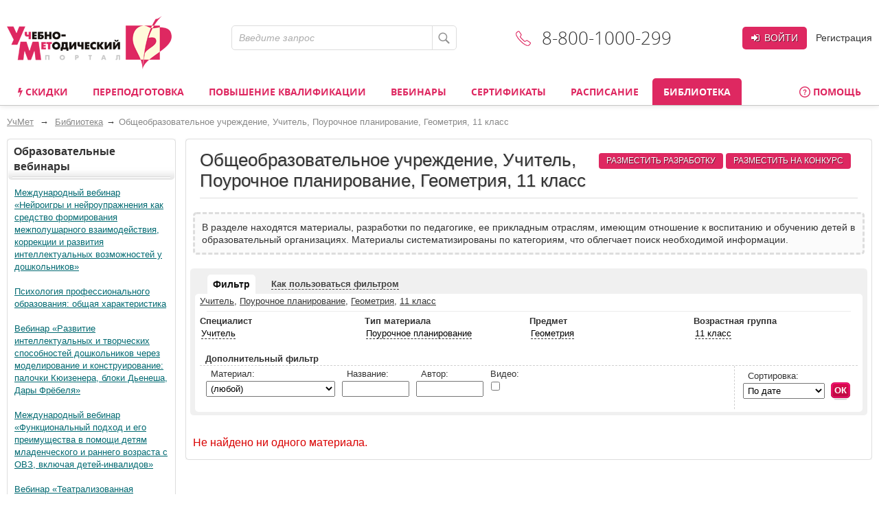

--- FILE ---
content_type: text/html; charset=utf-8
request_url: https://www.uchmet.ru/library/school/teacher/lesson_plan/class11/geometry/
body_size: 31598
content:
<!DOCTYPE html>
<!--[if IE 7]><html lang="ru" class="no-js lt-ie9 lt-ie8 " > <![endif]-->
<!--[if IE 8]><html lang="ru" class="no-js lt-ie9 " > <![endif]-->
<!--[if (gt IE 9)|!(IE)]><!--> <html lang="ru" class="no-js " > <!--<![endif]-->
<head>
			<meta http-equiv="X-UA-Compatible" content="IE=edge">
		<meta name="viewport" content="width=device-width, initial-scale=1">
		<script>(function(h){h.className = h.className.replace('no-js', 'js')})(document.documentElement);</script>
		<title>Библиотека: Общеобразовательное учреждение, Учитель, Поурочное планирование, Геометрия, 11 класс – УчМет</title>

				<script type="text/javascript">
			if(typeof app === 'undefined') { app = {}; }
			app.SITE_TEMPLATE_PATH = "/local/templates/uchmet";
		</script>

				<!--[if (gte IE 6)&(lte IE 8)]><script type="text/javascript" src="/local/templates/uchmet/js/selectivizr-min.js"></script><![endif]-->

		<meta name='yandex-verification' content='6c039d5113c6acdb' />
		<meta name="google-site-verification" content="ttN4eVLG3hoAmPDZAa_sdkn6uVPyUivXCZ5VDqVBOuc" />

						<script type="text/javascript" src="/local/templates/uchmet/js/jquery-1.11.1.min.js"></script>
		
		<meta http-equiv="Content-Type" content="text/html; charset=utf-8" />
<meta name="robots" content="noindex, follow" />
<meta name="description" content="В разделе находятся материалы, разработки по педагогике, ее прикладным отраслям, имеющим отношение к воспитанию и обучению детей в образовательный организациях. Материалы систематизированы по категориям, что облегчает поиск необходимой информации." />
<link href="/bitrix/cache/css/s4/uchmet/kernel_main/kernel_main_v1.css?158383794036746" type="text/css"  rel="stylesheet" />
<link href="/bitrix/js/ui/fonts/opensans/ui.font.opensans.min.css?15620119361861" type="text/css"  rel="stylesheet" />
<link href="/bitrix/js/socialservices/css/ss.min.css?15620048204566" type="text/css"  rel="stylesheet" />
<link href="/bitrix/cache/css/s4/uchmet/page_c3ab042cb5ccd710e70f02292aa385d5/page_c3ab042cb5ccd710e70f02292aa385d5_v1.css?15838374221692" type="text/css"  rel="stylesheet" />
<link href="/bitrix/cache/css/s4/uchmet/template_d073d567fccf30d0d126aed2cc631dd3/template_d073d567fccf30d0d126aed2cc631dd3_v1.css?1758529455227244" type="text/css"  data-template-style="true" rel="stylesheet" />
<script type="text/javascript">if(!window.BX)window.BX={};if(!window.BX.message)window.BX.message=function(mess){if(typeof mess=='object') for(var i in mess) BX.message[i]=mess[i]; return true;};</script>
<script type="text/javascript">(window.BX||top.BX).message({'JS_CORE_LOADING':'Загрузка...','JS_CORE_NO_DATA':'- Нет данных -','JS_CORE_WINDOW_CLOSE':'Закрыть','JS_CORE_WINDOW_EXPAND':'Развернуть','JS_CORE_WINDOW_NARROW':'Свернуть в окно','JS_CORE_WINDOW_SAVE':'Сохранить','JS_CORE_WINDOW_CANCEL':'Отменить','JS_CORE_WINDOW_CONTINUE':'Продолжить','JS_CORE_H':'ч','JS_CORE_M':'м','JS_CORE_S':'с','JSADM_AI_HIDE_EXTRA':'Скрыть лишние','JSADM_AI_ALL_NOTIF':'Показать все','JSADM_AUTH_REQ':'Требуется авторизация!','JS_CORE_WINDOW_AUTH':'Войти','JS_CORE_IMAGE_FULL':'Полный размер'});</script>
<script type="text/javascript">(window.BX||top.BX).message({'LANGUAGE_ID':'ru','FORMAT_DATE':'DD.MM.YYYY','FORMAT_DATETIME':'DD.MM.YYYY HH:MI:SS','COOKIE_PREFIX':'BITRIX_SM','SERVER_TZ_OFFSET':'10800','SITE_ID':'s4','SITE_DIR':'/','USER_ID':'','SERVER_TIME':'1769518013','USER_TZ_OFFSET':'0','USER_TZ_AUTO':'Y','bitrix_sessid':'53f7658386875d2aa6bc01255dbcdd46'});</script>


<script type="text/javascript"  src="/bitrix/cache/js/s4/uchmet/kernel_main/kernel_main_v1.js?1657518897421929"></script>
<script type="text/javascript"  src="/bitrix/cache/js/s4/uchmet/kernel_main_polyfill_promise/kernel_main_polyfill_promise_v1.js?15838374162506"></script>
<script type="text/javascript" src="/bitrix/js/main/loadext/loadext.min.js?1562011963810"></script>
<script type="text/javascript" src="/bitrix/js/main/loadext/extension.min.js?15620119631304"></script>
<script type="text/javascript" src="/bitrix/js/main/core/core_db.min.js?156201178110247"></script>
<script type="text/javascript" src="/bitrix/js/main/core/core_frame_cache.min.js?156201178611334"></script>
<script type="text/javascript" src="/bitrix/js/altasib/kladr/kladr.js?14074935783507"></script>
<script type="text/javascript" src="/bitrix/js/socialservices/ss.js?14061402671419"></script>
<script type="text/javascript" src="/bitrix/js/clipboard/clipboard.min.js?149665886710286"></script>
<script type="text/javascript" src="/bitrix/js/notify/notify.min.js?160620315713722"></script>
<script type="text/javascript" src="/bitrix/js/notify/quick_notifications.js?15054592232474"></script>
<script type="text/javascript">BX.setJSList(['/bitrix/js/main/core/core.js','/bitrix/js/main/core/core_promise.js','/bitrix/js/main/core/core_ajax.js','/bitrix/js/main/json/json2.min.js','/bitrix/js/main/core/core_ls.js','/bitrix/js/main/core/core_fx.js','/bitrix/js/main/core/core_popup.js','/bitrix/js/main/session.js','/bitrix/js/main/utils.js','/bitrix/js/main/core/core_window.js','/bitrix/js/main/core/core_tooltip.js','/bitrix/js/main/rating_like.js','/bitrix/js/main/date/main.date.js','/bitrix/js/main/core/core_date.js','/bitrix/js/main/core/core_dd.js','/bitrix/js/main/core/core_timer.js','/bitrix/js/main/dd.js','/bitrix/js/main/core/core_autosave.js','/bitrix/js/main/polyfill/promise/js/promise.js','/js/jquery.validate_custom.js','/local/templates/uchmet/js/jquery.placeholder.js','/local/templates/uchmet/js/clipboard/jquery.clipboard.js','/local/templates/uchmet/js/select2-3.5.1/select2.min.js','/js/mask/5.0.6/jquery.inputmask.min.js','/js/mask/functions.js','/js/common.js','/local/templates/uchmet/js/fancybox2/jquery.fancybox.pack.js','/local/templates/uchmet/js/jquery.hoverIntent.minified.js','/local/templates/uchmet/js/js-cookie/src/js.cookie.js','/local/templates/uchmet/js/script.js','/js/script.js','/js/preloader/preloader.js','/js/datetimepicker/php-date-formatter.min.js','/js/datetimepicker/jquery.datetimepicker.min.js','/local/templates/.default/components/intervolga/celebrations/header/script.js','/local/components/intervolga/sphinx.search.title/templates/.default/script.js','/local/templates/.default/components/bitrix/socserv.auth.form/.default/script.js','/local/components/intervolga/extended.subscription.form/js/extended_suscription.js','/local/components/intervolga/extended.subscription.form/templates/uchmet_form/_script.js','/local/components/uchmet/events.filter/js/events-filter.js','/local/templates/uchmet/components/common/text.error.notifier/uchmet_popup/script.js','/bitrix/components/intervolga/selected.text.handler/js/selected_text_handler.js']); </script>
<script type="text/javascript">BX.setCSSList(['/bitrix/js/main/core/css/core.css','/bitrix/js/main/core/css/core_popup.css','/bitrix/js/main/core/css/core_date.css','/bitrix/js/main/core/css/core_tooltip.css','/local/components/uchmet/library/templates/.default/style.css','/js/datetimepicker/jquery.datetimepicker.css','/local/templates/uchmet/font-awesome-4.7.0/css/font-awesome.min.css','/local/templates/uchmet/js/select2-3.5.1/select2.css','/local/templates/uchmet/js/fancybox2/jquery.fancybox.css','/local/templates/uchmet/not_compiled_by_sass.css','/local/templates/.default/components/intervolga/celebrations/header/style.css','/local/components/intervolga/sphinx.search.title/templates/.default/style.css','/local/templates/.default/components/bitrix/socserv.auth.form/.default/style.css','/local/components/uchmet/events.filter/templates/.default/style.css','/local/components/intervolga/extended.subscription.form/templates/uchmet_form/style.css','/local/templates/uchmet/js/share42/share42.css','/local/templates/uchmet/components/common/text.error.notifier/uchmet_popup/style.css','/bitrix/components/intervolga/selected.text.handler/templates/.default/style.css','/local/templates/uchmet/styles.css','/local/templates/uchmet/template_styles.css']); </script>
<script type="text/javascript">
			BX.addCustomEvent("onFrameDataReceivedBefore", function (json) {
				if (json && json.spread) {
					var spreadable = ["www.uchmag.ru","www.uchmet.ru","uchmag.ru","uchmet.ru"];
					for (var spreadIndex = 0; spreadIndex < json.spread.length; spreadIndex++) {
						var shouldCut = true;
						for (var spreadableIndex = 0; spreadableIndex < spreadable.length; spreadableIndex++) {
							if (json.spread[spreadIndex].indexOf(spreadable[spreadableIndex]) != -1) {
								shouldCut = false;
							}
						}
						if (shouldCut) {
							json.spread[spreadIndex] = "";
						}
					}
				}
			});
			</script>
<style type="text/css">p.disabled-js-warning {padding: 10px; background: yellow; color: black; text-align: center; margin: 0;}</style>
<style type="text/css">p.page__browsehappy {padding: 10px; background: yellow; color: black; text-align: center; margin: 0; width:100%};</style>
<script type="text/javascript" src="/bitrix/js/intervolga.ua/script.php?1703161351"></script>
<script src="/bitrix/components/common/text.error.notifier/js/ctrl_enter_window.js?1469794430"></script>
		<script type="text/javascript">
			$(document).ready(function() {
																setTimeout(function() {
								var quickNotificationsInformer = new QuickNotifications({autoHideDelay: 15000});
								quickNotificationsInformer.showNotifications(['<div class=\'extended-subscribe-popup-title\'>Подпишитесь на новинки мероприятий:<\/div><div><button class=\'button button_common button_common_middle extended-subscribe-popup-button\'>Подписаться<\/button><\/div>']);
							}, 18000);
																			});
		</script>
		
<script src="/bitrix/js/texts/js_texts.js?3135"></script>



<script type="text/javascript"  src="/bitrix/cache/js/s4/uchmet/template_162f2a503332f0873bcf9c6444110f60/template_162f2a503332f0873bcf9c6444110f60_v1.js?1712587761421391"></script>
<script>










</script>



		<!--[if IE 7]><link href="/local/templates/uchmet/template_styles_ie7.css" type="text/css" rel="stylesheet" /><![endif]-->
		<!--[if IE 6]><link href="/local/templates/uchmet/template_styles_ie6.css" type="text/css" rel="stylesheet" /><![endif]-->
				<!--[if lte IE 8]><script type="text/javascript" src="/local/templates/uchmet/js/respond.min.js"></script><![endif]-->


				<link rel="manifest" href="/manifest.json" />
		<script src="https://cdn.onesignal.com/sdks/OneSignalSDK.js" async=""></script>

		<script>
			var OneSignal = window.OneSignal || [];
			OneSignal.push(function() {
				OneSignal.init({
				appId: "7d4d7d5e-8ac6-4ee1-b0e1-b02b8b0b66f1",
				autoRegister: false,
				autoResubscribe: true,
					/**
					 * Чат ГПТ сказал, что subdomainName не нужно, из-за него ошибка в консоли
					 * "[Worker Messenger] [Page -> SW] Could not get ServiceWorkerRegistration to postMessage!"
					 * Убрал, ошибка тоже убралась, но сообщения не стали приходить. Возможно, это от того, что
					 * нужно обновить АПИ: https://documentation.onesignal.com/docs/en/web-push-custom-code-setup
					 */
				//subdomainName: '//',
				lang: 'ru',
				httpPermissionRequest: {
					enable: true,
					modalTitle: 'Спасибо за подписку',
					modalMessage: "Вы подписаны на уведомления. Вы можете отписаться в любое время",
					modalButtonText: 'Закрыть'
				},
				notifyButton: {
					enable: true,
					position: 'bottom-left',
					text: {
						'tip.state.unsubscribed': 'Подписаться на уведомления',
						'tip.state.subscribed': "Вы подписались на уведомления",
						'tip.state.blocked': "Вы заблокировали уведомления",
						'message.prenotify': 'Нажмите, чтобы подписаться на уведомления',
						'message.action.subscribed': "Спасибо!",
						'message.action.resubscribed': "Спасибо!",
						'message.action.unsubscribed': "Вы отписались от уведомлений",
						'dialog.main.title': 'Настроить уведомления',
						'dialog.main.button.subscribe': 'Подписаться',
						'dialog.main.button.unsubscribe': 'Отписаться',
						'dialog.blocked.title': 'Разблокировать уведомления',
						'dialog.blocked.message': "Следуйте инструкциями, чтобы разблокировать уведомления"
					},
					colors: {
						'circle.background': 'rgb(224,40,97)',
						'circle.foreground': 'white',
						'badge.background': 'rgb(224,40,97)',
						'badge.foreground': 'white',
						'badge.bordercolor': 'white',
						'pulse.color': 'white',
						'dialog.button.background.hovering': 'rgb(224,40,97)',
						'dialog.button.background.active': 'rgb(224,40,97)',
						'dialog.button.background': 'rgb(224,40,97)',
						'dialog.button.foreground': 'white'
					}
				},
				promptOptions: {
					siteName: 'УчМет',
					autoAcceptTitle: 'Нажмите Разрешить',
					actionMessage: "Хотите получать первыми самые важные новости?",
					exampleNotificationTitle: 'Пример уведомления',
					exampleNotificationMessage: 'Это пример уведомления',
					exampleNotificationCaption: 'Можете отписаться в любое время',
					acceptButtonText: "Да",
					cancelButtonText: "Нет",
                 },
				welcomeNotification: {
					disable: true
				}
				});
                //OneSignal.on('popoverShown', function() {
                //	OneSignal.slidedown.close();
                //});
			});
															OneSignal.push(["sendTags", {"userId":0,"affiliateId":0}]);
		</script>

		</head>

		<body class="layout-body"><script>
				if (typeof $ == "function") {
					$(function () {
						$(document).on("click", "a", function (e) {
							var $this = $(this);
							if (typeof $this.attr("href") != "undefined") {
								var uri = $this.attr("href");
								var ex = /^(?:(?:https:|http:)?\/\/)?(?:www\.)?(?:testing\.)?(uchmag\.ru|uchmet\.ru)(?:\/.*)?$/ig;
								var matches = uri.match(ex);
								if (matches == null || matches.length == 0) return;
								ex = /^.*(?:ru|org|com|net)$|^.*(\/|.html|.htm|.php)(?:\?.*)?$/ig;
								matches = uri.match(ex);
								if (matches == null || matches.length == 0) return;
								e.preventDefault();
								if (uri.search(/\/\//) === 0) {
									uri = document.location.protocol + uri;
								}
								var away_link = "/bitrix/tools/away/index.php?goto=" + encodeURIComponent(uri);
								if ($this.attr("target") == "_blank")
									window.open(away_link);
								else
									location.href = away_link;
							}
						});
					});
				}
			</script>
								<!--noindex-->
				<script>
			var style = document.createElement("style");
			// Webkit hack
			style.appendChild(document.createTextNode(""));
			document.head.appendChild(style);
			style.sheet.insertRule("#noscript { display: none; }", 0);
		</script>
		<div id="noscript"><p class='disabled-js-warning'>В вашем браузере <strong>отключен</strong> JavaScript. Из-за этого многие элементы сайта не будут работать. <a href='https://yandex.ru/yandsearch?text=%D0%9A%D0%B0%D0%BA%20%D0%B2%D0%BA%D0%BB%D1%8E%D1%87%D0%B8%D1%82%D1%8C%20JavaScript' rel='nofollow' target='_blank'>Как включить JavaScript</a>?</p></div>
		<script>
			var e = document.getElementById('noscript');
			e.parentNode.removeChild(e);
		</script>
					<div id="old_browser" style="display:none;width:100%">
				<p class="page__browsehappy">Вы используете <strong>устаревший</strong> браузер. Пожалуйста <a rel="nofollow" onclick="window.open(this.href, '_blank');return false;" href="https://browsehappy.com/">обновите свой браузер</a> чтобы улучшить взаимодействие с сайтом.</p>
			</div>
				<script>
			if (navigator.userAgent.indexOf("Mozilla/5.0 (Windows NT 6.1; WOW64) AppleWebKit/537.36 (KHTML, like Gecko) Chrome/28.1.1500.75 Safari/537.36 MRCHROME") != -1
				|| navigator.userAgent.indexOf("MSIE") != -1
				|| navigator.userAgent.indexOf("Trident") != -1
			) {
				var old_browser = document.getElementById('old_browser');
				if (old_browser) {
					old_browser.style.display='inline';
				}
			}
		</script>
				<!--/noindex-->
					<script type="text/javascript">	var GTM_pageStartTime = new Date().getTime();	var dataLayer = [];	var dataLayerYM = [];	var dataLayerUserInfo = {	'userID' : '3f3cf284d.f924bcc910',	'Авторизованность пользователя' : 'Неавторизованный',	'Пользователь сайта': '0~Неавторизованный',	'Партнер': '0'	};	dataLayer.push(dataLayerUserInfo);	dataLayerYM.push(dataLayerUserInfo);</script><script type="text/javascript">
Intervolga.UA.PushEvent({"ecommerce":{"promoView":{"promotions":[{"creative":"СТОФ-7234~Образовательные вебинары~Библиотека~1","id":"СТОФ-7234","name":"Международный вебинар «Нейроигры и нейроупражнения как средство формирования межполушарного взаимодействия, коррекции и развития интеллектуальных возможностей у дошкольников»","position":1},{"creative":"СТОФ-1599~Образовательные вебинары~Библиотека~2","id":"СТОФ-1599","name":"Психология профессионального образования: общая характеристика","position":2},{"creative":"СТОФ-7235~Образовательные вебинары~Библиотека~3","id":"СТОФ-7235","name":"Вебинар «Развитие интеллектуальных и творческих способностей дошкольников через моделирование и конструирование: палочки Кюизенера, блоки Дьенеша, Дары Фрёбеля»","position":3},{"creative":"СТОФ-7233~Образовательные вебинары~Библиотека~4","id":"СТОФ-7233","name":"Международный вебинар «Функциональный подход и его преимущества в помощи детям младенческого и раннего возраста с ОВЗ, включая детей-инвалидов»","position":4},{"creative":"СТОФ-7236~Образовательные вебинары~Библиотека~5","id":"СТОФ-7236","name":"Вебинар «Театрализованная деятельность в ДОО: формируем социальный опыт, развиваем эмоциональный интеллект и творческие способности»","position":5},{"creative":"СТОФ-7237~Образовательные вебинары~Библиотека~6","id":"СТОФ-7237","name":"Вебинар «Новая модель повышения квалификации педагогов: актуальные изменения в нормативно-правовом регулировании ДПО с 1 сентября 2025 г.»","position":6}]}},"event":"Электронная коммерция"});
Intervolga.UA.PushEvent({"ecommerce":{"promoView":{"promotions":[{"creative":"СТКФМ-851~Курсы повышения квалификации~Библиотека~1","id":"СТКФМ-851","name":"Оказание первой помощи пострадавшим (в контексте внедрения нового Порядка оказания первой помощи, утвержденного приказом Минздрава России от 03.05.2024 № 220н) (40 ч.)","position":1},{"creative":"СТКФМ-858~Курсы повышения квалификации~Библиотека~2","id":"СТКФМ-858","name":"Педагогическое просвещение родителей (законных представителей) детей дошкольного возраста, посещающих дошкольные образовательные организации (36 ч.)","position":2},{"creative":"СТКФМ-655~Курсы повышения квалификации~Библиотека~3","id":"СТКФМ-655","name":"Оказание первой помощи пострадавшим (32 ч.)","position":3},{"creative":"СТКФ-101~Курсы повышения квалификации~Библиотека~4","id":"СТКФ-101","name":"Правила оказания первой помощи в соответствии с ФЗ «Об образовании в Российской Федерации» (16 ч.)","position":4},{"creative":"СТКФ-35~Курсы повышения квалификации~Библиотека~5","id":"СТКФ-35","name":"Инклюзивная практика обучения и воспитания детей с ОВЗ в условиях реализации ФГОС (72 ч.)","position":5},{"creative":"СТКФ-750~Курсы повышения квалификации~Библиотека~6","id":"СТКФ-750","name":"Организация образовательной деятельности воспитателей и специалистов ДОО в соответствии с ФОП ДО и обновлённым ФГОС ДО (72 ч.)","position":6}]}},"event":"Электронная коммерция"});
Intervolga.UA.PushEvent({"ecommerce":{"promoView":{"promotions":[{"creative":"СПКФ-1~Курсы переподготовки~Библиотека~1","id":"СПКФ-1","name":"Педагогическая деятельность по реализации программ дошкольного образования. Присваивается квалификация «Воспитатель детей дошкольного возраста» (550 ч.)","position":1},{"creative":"СППФ-2~Курсы переподготовки~Библиотека~2","id":"СППФ-2","name":"Педагогика и методика начального образования (520 ч.)","position":2},{"creative":"СППФ-117~Курсы переподготовки~Библиотека~3","id":"СППФ-117","name":"Педагогическое образование: воспитатель (для воспитателей социальных учреждений, интернатных и санаторных организаций) (550 ч.)","position":3},{"creative":"СППФ-1~Курсы переподготовки~Библиотека~4","id":"СППФ-1","name":"Педагогика и методика дошкольного образования (520 ч.)","position":4},{"creative":"СППФ-5~Курсы переподготовки~Библиотека~5","id":"СППФ-5","name":"Педагогическое образование: (специализация) (520 ч.)","position":5},{"creative":"СПКФ-32~Курсы переподготовки~Библиотека~6","id":"СПКФ-32","name":"Педагогика и методика дополнительного образования детей и взрослых. Присваивается квалификация «Педагог дополнительного образования детей и взрослых» (252 ч.)","position":6}]}},"event":"Электронная коммерция"});
Intervolga.UA.PushEvent({"ecommerce":{"promoView":{"promotions":[{"creative":"СППФ-4~Курсы переподготовки~Библиотека~7","id":"СППФ-4","name":"Менеджмент организации (520 ч.)","position":7},{"creative":"СППФ-119~Курсы переподготовки~Библиотека~8","id":"СППФ-119","name":"Педагогика раннего развития. Современные методики развития детей раннего возраста в соответствии с ФГОС ДО и ФОП ДО (252 ч.)","position":8},{"creative":"СППФ-3~Курсы переподготовки~Библиотека~9","id":"СППФ-3","name":"Педагогическое образование: учитель общеобразовательной организации (предмет) (520 ч.)","position":9},{"creative":"СПКФМ-1~Курсы переподготовки~Библиотека~10","id":"СПКФМ-1","name":"Педагогическая деятельность по реализации программ дошкольного образования. Присваивается квалификация «Воспитатель детей дошкольного возраста» (550 ч.)","position":10},{"creative":"СППФ-23~Курсы переподготовки~Библиотека~11","id":"СППФ-23","name":"Педагогическое образование: воспитатель детей дошкольного возраста (520 ч.)","position":11},{"creative":"СППФ-61~Курсы переподготовки~Библиотека~12","id":"СППФ-61","name":"Педагогическое образование: организация работы семейной дошкольной группы (252 ч.)","position":12}]}},"event":"Электронная коммерция"});
Intervolga.UA.PushEvent({"ecommerce":{"promoView":{"promotions":[{"creative":"СПКФ-76~Курсы переподготовки~Библиотека~13","id":"СПКФ-76","name":"Педагогика и методика начального образования. Присваивается квалификация «Учитель начальных классов и немецкого языка» (550 ч.)","position":13},{"creative":"СПКФМ-154~Курсы переподготовки~Библиотека~14","id":"СПКФМ-154","name":"Педагогическая деятельность по реализации программ дошкольного образования. Присваивается квалификация «Воспитатель детей дошкольного возраста» (550 ч.)","position":14},{"creative":"СППМ-16~Курсы переподготовки~Библиотека~15","id":"СППМ-16","name":"Педагогическое образование: методика преподавания (предмет) в соответствии с ФГОС (520 ч.)","position":15},{"creative":"СППФ-6~Курсы переподготовки~Библиотека~16","id":"СППФ-6","name":"Педагогическое образование: методист образовательной организации (520 ч.)","position":16},{"creative":"СППМФ-7~Курсы переподготовки~Библиотека~17","id":"СППМФ-7","name":"Психологическое образование: Профайлер (Верификатор) - эксперт по выявлению лжи (252 ч.)","position":17},{"creative":"СППМ-17~Курсы переподготовки~Библиотека~18","id":"СППМ-17","name":"Менеджмент в образовательной организации (520 ч.)","position":18}]}},"event":"Электронная коммерция"});
</script><script type="text/javascript">
</script><!-- Google Tag Manager -->
<div style="display:none;"><noscript><iframe src="//www.googletagmanager.com/ns.html?id=GTM-NXJFLP"
height="0" width="0" style="display:none;visibility:hidden"></iframe></noscript></div>
<script>(function(w,d,s,l,i){w[l]=w[l]||[];w[l].push({'gtm.start':
new Date().getTime(),event:'gtm.js'});var f=d.getElementsByTagName(s)[0],
j=d.createElement(s),dl=l!='dataLayer'?'&l='+l:'';j.async=true;j.src=
'//www.googletagmanager.com/gtm.js?id='+i+dl;f.parentNode.insertBefore(j,f);
})(window,document,'script','dataLayer','GTM-NXJFLP');</script>
<!-- End Google Tag Manager --><script type="text/javascript">
</script>			
			<div id="layout">
				<a id="nav-top"></a>
						<div class="layout__header"><!--style="background: url('/upload/common/images/bg-ny-g-5.png')"-->
			<div class="layout__container">
				<div class="header">
					<div class="header__logo-line">
						<div class="header__logo">
							<a class="logo" href="/">
								<img src="/local/templates/uchmet/imgs/logo.png" alt="Учебно-Методический портал"/>
							</a>
							 						</div>
						<div class="header__search-phone">
							<div class="h"></div>
															
<div class="header__search">
	<form id="search-form" class="form form_site-search" action="/search/" method="get">
		<input type="hidden" name="search" value="title">
		<input type="hidden" name="dir" value="/library/school/teacher/lesson_plan/class11/geometry/">
		<input type="text" name="q" placeholder="Введите запрос" value=""/>
		<button class="button button_site-search" type="submit">
			<span class="icon icon_site-search"></span>
		</button>
	</form>
</div>														<div class="header__phone">
								<div class="inner">
									<span class="icon icon_phone"></span>8-800-1000-299								</div>
							</div>
							<div class="h"></div
						></div>
						<div class="header__user-area ">
			<div class="header__buttons">
			<!--noindex-->
			<a class="button button_common button_common_login" href="/auth/?backurl=%2Flibrary%2Fschool%2Fteacher%2Flesson_plan%2Fclass11%2Fgeometry%2F" data-popup-id="user-popup-auth" rel="nofollow"><i class="fa fa-sign-in"></i> Войти</a
				><a class="link link_gray header__link-register" href="/auth/?register=yes&backurl=%2Flibrary%2Fschool%2Fteacher%2Flesson_plan%2Fclass11%2Fgeometry%2F" rel="nofollow">Регистрация</a>
			<!--/noindex-->
		</div>

		<div class="user-popup user-popup_auth" id="user-popup-auth" style="display: none">
			<div class="overlay"></div>
			<div class="inner">
				<span class="icon_user-popup-arrow"></span>
				<form class="form form_auth-popup" action="/auth/" method="post">
					<input type="hidden" name="backurl" value="/library/school/teacher/lesson_plan/class11/geometry/" />					<input type="hidden" name="AUTH_FORM" value="Y" />
					<input type="hidden" name="TYPE" value="AUTH" />

					<div class="line-login">
						<input type="text" name="USER_LOGIN" maxlength="50" placeholder="Логин или e-mail" class="form__textfield form__textfield_login"/>
					</div>
					<div class="line-pwd">
						<input type="password" name="USER_PASSWORD" maxlength="50" placeholder="Пароль" class="form__textfield form__textfield_password"/>
					</div>
											<div class="bx-authform-social">
	<ul>
					<li>
				<a id="bx_socserv_icon_YandexOAuth_90" class="yandex bx-authform-social-icon" href="javascript:void(0)" onclick="BX.util.popup('https://oauth.yandex.ru/authorize?response_type=code&amp;client_id=23035054cfb34b5aaba318eb4585ee81&amp;display=popup&amp;redirect_uri=https%3A%2F%2Fwww.uchmet.ru%2Fbitrix%2Ftools%2Foauth%2Fyandex.php&amp;state=site_id%3Ds4%26backurl%3D%252Flibrary%252Fschool%252Fteacher%252Flesson_plan%252Fclass11%252Fgeometry%252F%253Fcheck_key%253D34987d7f48f0207a234b7a9b02978114%26mode%3Dopener%26redirect_url%3D%252Flibrary%252Fschool%252Fteacher%252Flesson_plan%252Fclass11%252Fgeometry%252F', 680, 600)" title="После авторизации через сервис Яндекс в случае появления пустой страницы обновите страницу"></a>
			</li>
					<li>
				<a id="bx_socserv_icon_Odnoklassniki_90" class="odnoklassniki bx-authform-social-icon" href="javascript:void(0)" onclick="BX.util.popup('http://www.odnoklassniki.ru/oauth/authorize?client_id=1253239808&amp;redirect_uri=https%3A%2F%2Fwww.uchmet.ru%2Fbitrix%2Ftools%2Foauth%2Fodnoklassniki.php&amp;response_type=code&amp;state=site_id%3Ds4%26backurl%3D%252Flibrary%252Fschool%252Fteacher%252Flesson_plan%252Fclass11%252Fgeometry%252F%253Fcheck_key%253D34987d7f48f0207a234b7a9b02978114%26redirect_url%3D%252Flibrary%252Fschool%252Fteacher%252Flesson_plan%252Fclass11%252Fgeometry%252F%26mode%3Dopener', 580, 400)" title="Войти через Одноклассники"></a>
			</li>
					<li>
				<a id="bx_socserv_icon_GoogleOAuth_90" class="google bx-authform-social-icon" href="javascript:void(0)" onclick="BX.util.popup('https://accounts.google.com/o/oauth2/auth?client_id=996379216415-crk2m88k2a1499k9vbr4vuhg6vh9a7cf.apps.googleusercontent.com&amp;redirect_uri=https%3A%2F%2Fwww.uchmet.ru%2Fbitrix%2Ftools%2Foauth%2Fgoogle.php&amp;scope=https%3A%2F%2Fwww.googleapis.com%2Fauth%2Fuserinfo.email+https%3A%2F%2Fwww.googleapis.com%2Fauth%2Fuserinfo.profile&amp;response_type=code&amp;access_type=offline&amp;state=provider%3DGoogleOAuth%26site_id%3Ds4%26backurl%3D%252Flibrary%252Fschool%252Fteacher%252Flesson_plan%252Fclass11%252Fgeometry%252F%253Fcheck_key%253D34987d7f48f0207a234b7a9b02978114%26mode%3Dopener%26redirect_url%3D%252Flibrary%252Fschool%252Fteacher%252Flesson_plan%252Fclass11%252Fgeometry%252F', 580, 400)" title="Войти через Google"></a>
			</li>
					<li>
				<a id="bx_socserv_icon_VKontakte_90" class="vkontakte bx-authform-social-icon" href="javascript:void(0)" onclick="BX.util.popup('https://oauth.vk.com/authorize?client_id=6118813&amp;redirect_uri=https%3A%2F%2Fwww.uchmet.ru%2Fbitrix%2Ftools%2Foauth%2Fvkontakte.php&amp;scope=friends,offline,email&amp;response_type=code&amp;state=site_id%3Ds4%26backurl%3D%252Flibrary%252Fschool%252Fteacher%252Flesson_plan%252Fclass11%252Fgeometry%252F%253Fcheck_key%253D34987d7f48f0207a234b7a9b02978114%26redirect_url%3D%252Flibrary%252Fschool%252Fteacher%252Flesson_plan%252Fclass11%252Fgeometry%252F', 660, 425)" title="Войти через ВКонтакте"></a>
			</li>
					<li>
				<a id="bx_socserv_icon_MyMailRu_90" class="openid-mail-ru bx-authform-social-icon" href="javascript:void(0)" onclick="BX.util.popup('https://connect.mail.ru/oauth/authorize?client_id=783245&amp;redirect_uri=https://www.uchmet.ru/library/school/teacher/lesson_plan/class11/geometry/?auth_service_id=MyMailRu&amp;response_type=code&amp;state=site_id%3Ds4%26backurl%3D%2Flibrary%2Fschool%2Fteacher%2Flesson_plan%2Fclass11%2Fgeometry%2F%3Fcheck_key%3D34987d7f48f0207a234b7a9b02978114', 580, 400)" title="Войти через Мой Мир"></a>
			</li>
			</ul>
</div>
<script>
	var socServAuthForm = {};
	socServAuthForm.adaptiveTemplate = false;
</script>
										<div class="buttons">
						<!--noindex-->
						<button type="submit" class="button button_common button_common_login"><i class="fa fa-sign-in"></i> Войти</button>
						<a class="link link_gray forgot" href="/auth/?forgot_password=yes&amp;forgot_password=yes&amp;backurl=%2Flibrary%2Fschool%2Fteacher%2Flesson_plan%2Fclass11%2Fgeometry%2F" onclick="Intervolga.UA.GTM_ForgotPasswordClicked(event,'/auth/?forgot_password=yes&amp;forgot_password=yes&amp;backurl=%2Flibrary%2Fschool%2Fteacher%2Flesson_plan%2Fclass11%2Fgeometry%2F')" rel="nofollow">Забыли пароль?</a>
						<!--/noindex-->
					</div>
				</form>
			</div>
		</div>
	</div>					</div>
							<div class="mainmenu">
			<div class="inner">
						<div class="el el_1   ">
							<a href="/campaigns/"><i class="fa fa-bolt" aria-hidden="true"></i> Скидки</a>
											</div>
				<div class="el el_1 el_1_sub  ">
							<a href="/events/9112/">Переподготовка</a>
										<div class="mainmenu_level_2">
					<div class="mainmenu_links">
								<div class="el el_2   ">
							<a href="/events/9112/?TAG_INST=620&amp;offline=all&amp;TAG_SPEC=all&amp;hours=all&amp;TAG_SUBJ=all">Для педагогов ОО</a>
											</div>
				<div class="el el_2   ">
							<a href="/events/9112/?TAG_INST=619&amp;offline=all&amp;TAG_SPEC=all&amp;hours=all&amp;TAG_SUBJ=all">Для педагогов ДОО</a>
											</div>
				<div class="el el_2   ">
							<a href="/events/9112/?TAG_INST=all&amp;offline=all&amp;TAG_SPEC=625&amp;hours=all&amp;TAG_SUBJ=all">Для руководителей</a>
											</div>
				<div class="el el_2   ">
							<a href="/events/item/430439/">Для педагогов специальных ОО</a>
											</div>
				<div class="el el_2   ">
							<a href="/events/9112/?TAG_INST=all&amp;offline=no&amp;TAG_SPEC=all&amp;hours=all&amp;TAG_SUBJ=all">С занятиями по расписанию (онлайн)</a>
											</div>
				<div class="el el_2   ">
							<a href="/events/9112/?TAG_INST=all&amp;offline=yes&amp;TAG_SPEC=all&amp;hours=all&amp;TAG_SUBJ=all">С круглосуточным доступом (офлайн)</a>
											</div>
				<div class="el el_2   ">
							<a href="/events/12313/">Профессиональное обучение</a>
											</div>
							</div>
									</div>
								</div>
				<div class="el el_1 el_1_sub  ">
							<a href="/events/7976/">Повышение квалификации</a>
										<div class="mainmenu_level_2">
					<div class="mainmenu_links">
								<div class="el el_2   ">
							<a href="/events/7976/?offline=no">С занятиями по расписанию (онлайн)</a>
											</div>
				<div class="el el_2   ">
							<a href="/events/7976/?offline=yes">С круглосуточным доступом (офлайн)</a>
											</div>
				<div class="el el_2   ">
							<a href="/events/12313/">Профессиональное обучение</a>
											</div>
							</div>
									</div>
								</div>
				<div class="el el_1 el_1_sub  ">
							<a href="/events/7966/">Вебинары</a>
										<div class="mainmenu_level_2">
					<div class="mainmenu_links">
								<div class="el el_2 el_2_sub  ">
							<a href="/events/7966/">Образовательные вебинары</a>
										<div class="mainmenu_level_3">
					<div class="mainmenu_links">
								<div class="el el_3   ">
							<a href="/calendar/webinars/">расписание вебинаров</a>
											</div>
				<div class="el el_3   ">
							<a href="/events/filter/?section%5B%5D=7966&amp;offline=no&amp;TAG_INST=all">С занятиями по расписанию (онлайн)</a>
											</div>
				<div class="el el_3   ">
							<a href="/events/filter/?section%5B%5D=7966&amp;offline=yes&amp;TAG_INST=all">С круглосуточным доступом (офлайн)</a>
											</div>
							</div>
									</div>
								</div>
				<div class="el el_2 el_2_sub  ">
							<a href="/events/8274/">Образовательные конференции</a>
										<div class="mainmenu_level_3">
					<div class="mainmenu_links">
								<div class="el el_3   ">
							<a href="/events/filter/?section%5B%5D=8274&amp;offline=no&amp;TAG_INST=all">С занятиями по расписанию (онлайн)</a>
											</div>
				<div class="el el_3   ">
							<a href="/events/8274/">С круглосуточным доступом (офлайн)</a>
											</div>
							</div>
									</div>
								</div>
				<div class="el el_2   ">
							<a href="/events/reviews/">Отзывы слушателей</a>
											</div>
				<div class="el el_2   ">
							<a href="/events/authors/">Авторы курсов и вебинаров</a>
											</div>
				<div class="el el_2   ">
							<a href="/events/eduschool/">Школа педагогов</a>
											</div>
							</div>
									</div>
								</div>
				<div class="el el_1 el_1_sub  ">
							<a href="/document/">Сертификаты</a>
										<div class="mainmenu_level_2">
					<div class="mainmenu_links">
								<div class="el el_2   ">
							<a href="/document/">Выбрать сертификат</a>
											</div>
				<div class="el el_2   ">
							<a href="/document/register/">Реестр документов</a>
											</div>
				<div class="el el_2   ">
							<a href="/document/request-any/">Заказать сертификат</a>
											</div>
							</div>
									</div>
								</div>
				<div class="el el_1 el_1_sub  ">
							<a href="/calendar/">Расписание</a>
										<div class="mainmenu_level_2">
					<div class="mainmenu_links">
								<div class="el el_2   ">
							<a href="/calendar/">Расписание всех мероприятий</a>
											</div>
				<div class="el el_2   ">
							<a href="/calendar/webinars/">Расписание вебинаров</a>
											</div>
							</div>
									</div>
								</div>
				<div class="el el_1 el_1_sub el_1_active ">
							<a href="/library/">Библиотека</a>
										<div class="mainmenu_level_2">
					<div class="mainmenu_links">
								<div class="el el_2   ">
							<a href="/library/school/">Общеобразовательное учреждение</a>
											</div>
				<div class="el el_2   ">
							<a href="/library/preschool/">Дошкольное образование</a>
											</div>
				<div class="el el_2   ">
							<a href="/library/add_school/">ОУ дополнительного образования</a>
											</div>
				<div class="el el_2   ">
							<a href="/library/spec_school/">Специальное ОУ VII-VIII видов</a>
											</div>
				<div class="el el_2   ">
							<a href="/forum/forum16/topic1020/">Как разместить материал</a>
											</div>
				<div class="el el_2   ">
							<a href="/document/">Как заказать сертификат</a>
											</div>
				<div class="el el_2   ">
							<a href="https://www.youtube.com/user/uchmet?sub_confirmation=1">Видеоканал УчМет</a>
											</div>
				<div class="el el_2   ">
							<a href="/portfolios/">Портфолио педагогов</a>
											</div>
				<div class="el el_2   ">
							<a href="/library/contest/">Конкурсные работы</a>
											</div>
				<div class="el el_2   ">
							<a href="/io/">Электронный журнал</a>
											</div>
							</div>
									</div>
								</div>
				<div class="el el_1   ">
							<a href="/io/">Журнал Информ-образование</a>
											</div>
				<div class="el el_1 el_1_sub  ">
							<a href="/contests/">Конкурсы</a>
										<div class="mainmenu_level_2">
					<div class="mainmenu_links">
								<div class="el el_2   ">
							<a href="/library/contest/">Конкурсные работы</a>
											</div>
							</div>
									</div>
								</div>
				<div class="el el_1 el_1_sub  ">
							<a href="/about/">О нас</a>
										<div class="mainmenu_level_2">
					<div class="mainmenu_links">
								<div class="el el_2   ">
							<a href="/help/?type=about">О портале</a>
											</div>
				<div class="el el_2   ">
							<a href="https://vk.com/uchmet">Официальная группа в ВК</a>
											</div>
				<div class="el el_2   ">
							<a href="/help/?type=reglament_documents">Регламентирующие документы</a>
											</div>
				<div class="el el_2 el_2_sub  ">
							<a href="/about/lic/">Лицензии</a>
										<div class="mainmenu_level_3">
					<div class="mainmenu_links">
								<div class="el el_3   ">
							<a href="/about/lic/">Издательство "Учитель"</a>
											</div>
							</div>
									</div>
								</div>
							</div>
									</div>
								</div>
				<div class="el el_1 el_1_sub  ">
							<a href="/events/onlajn_shkola_iqnichka/">Онлайн-обучение детей</a>
										<div class="mainmenu_level_2">
					<div class="mainmenu_links">
								<div class="el el_2 el_2_sub  ">
							<a href="/events/269708/?UCHMET_TAG_SPEC%5B%5D=preschool_child">Курсы для дошкольников</a>
										<div class="mainmenu_level_3">
					<div class="mainmenu_links">
								<div class="el el_3   ">
							<a href="/events/item/2662430/">Курс предшкольной подготовки «Ступеньки к знаниям»</a>
											</div>
				<div class="el el_3   ">
							<a href="/events/item/2661299/">Курс комплексных онлайн-занятий</a>
											</div>
							</div>
									</div>
								</div>
				<div class="el el_2   ">
							<a href="/events/269708/?UCHMET_TAG_SPEC%5B%5D=pupil">Курсы для школьников</a>
											</div>
							</div>
									</div>
								</div>
				<div class="el el_1   ">
							<a href="/promo/">Видео</a>
											</div>
				<div class="el el_1 el_1_sub  ">
							<a href="/news/">Новости</a>
										<div class="mainmenu_level_2">
					<div class="mainmenu_links">
								<div class="el el_2   ">
							<a href="/news/5021/">Новости портала</a>
											</div>
				<div class="el el_2   ">
							<a href="/news/650/">Новости образования</a>
											</div>
				<div class="el el_2   ">
							<a href="/news/651/">Это актуально</a>
											</div>
				<div class="el el_2   ">
							<a href="/news/informer/">Новостной информер</a>
											</div>
							</div>
									</div>
								</div>
				<div class="el el_1   ">
							<a href="/news/1574/">Обзор периодических изданий</a>
											</div>
				<div class="el el_1 el_1_sub  ">
							<a href="/our_partners/">Наши партнеры</a>
										<div class="mainmenu_level_2">
					<div class="mainmenu_links">
								<div class="el el_2   ">
							<a href="https://www.uchmag.ru/">Интернет-магазин УчМаг</a>
											</div>
				<div class="el el_2 el_2_sub  ">
							<a href="https://mco-center.ru/">Международный Центр Образования г.Москва</a>
										<div class="mainmenu_level_3">
					<div class="mainmenu_links">
								<div class="el el_3   ">
							<a href="/about/mco_lic/">Лицензия</a>
											</div>
				<div class="el el_3   ">
							<a href="/upload/mco.msk.ru/Pismo%20mintruda.jpg">Аккредитация по охране труда</a>
											</div>
							</div>
									</div>
								</div>
							</div>
									</div>
								</div>
				<div class="el el_1 el_1_sub  el_1_help">
							<a href="/help/"><span class="icon icon_question"></span>Помощь</a>
										<div class="mainmenu_level_2">
					<div class="mainmenu_links">
								<div class="el el_2   ">
							<a href="/help/289868/">Вопросы по библиотеке материалов</a>
											</div>
				<div class="el el_2   ">
							<a href="/help/294104/">Вопросы по курсам переподготовки</a>
											</div>
				<div class="el el_2   ">
							<a href="/help/294106/">Вопросы по курсам повышения квалификации</a>
											</div>
				<div class="el el_2   ">
							<a href="/help/294109/">Вопросы по вебинарам</a>
											</div>
				<div class="el el_2   ">
							<a href="/help/1024788/">Вопросы по профессиональному обучению</a>
											</div>
				<div class="el el_2   ">
							<a href="/advertisement/">Реклама на сайте</a>
											<div class="mainmenu_info mainmenu_info_level2">
			<div style="width: 300px">
				<div class="row">
<div class="col-xs-12">
<p>
УчМет – одна из крупнейших интернет-площадок онлайн-обучения педагогов и специалистов, а также база учебно-методических материалов.&nbsp;
<br>Среднемесячная аудитория УчМета составляет 700 000 посетителей.
<br>Основной аудиторией портала являются женщины (80%) в возрасте от 28 до 47 лет.
<br>Сайт впервые открыт в 2011 году, после чего ежегодно наблюдается рост посещаемости.&nbsp;
</p>
<p>
	 Ниже представлены варианты размещения вашей рекламы. В квадратных скобках указана посещаемость в месяц соответствующих разделов.
</p>
<h2>1. Публикация новости</h2>
Новость с иллюстрациями и ссылками на ваш ресурс.
<ul>
	<li>В разделе <a href="/news/">Новости</a> Посещаемость: 1 000</li>
	<li>и на главной. Посещаемость: 31 000 (<a href="/upload/files/clip2net/ol/2020/04.28-6867.png">пример</a>)</li>
</ul>
<p>
	 Новость остается на сайте бессрочно.<br>
	Стоимость: <strong>2000 руб.</strong>
</p>

<h2> 2. Публикация акции</h2>
<ol>
	<li>Баннер на главной странице. Посещаемость: 31 000 (<a href="https://www.uchitel-izd.ru/upload/files/clip2net/ol/2020/04.28-4767.png">пример</a>)</li>
	<li>Статья в разделе <a href="https://www.uchmet.ru/campaigns/">Акции (скидки)</a>. Посещаемость: 7 800</li>
</ol>
	Стоимость за 1 день размещения: <strong>2000 руб.</strong>

<h2>3. Главная страница</h2>
Посещаемость: 31 000.
<ol>
	<li>Баннер основной: <a href="/upload/files/clip2net/ol/2020/04.28-4767.png">пример</a><br>
 Стоимость за 1 день размещения: <strong>2000 руб.</strong></li>
	<li>Баннер на две полосы под Навигатором мероприятий (<a href="/upload/files/clip2net/ol/2020/04.28-4613.png">пример</a>)<br>
 Стоимость за 1 день размещения: <strong>1000 руб.</strong></li>
	<li>Текстовый блок под Навигатором мероприятий (аналогично 3.2)<br>
 Стоимость за 1 день размещения: <strong>500 руб.</strong></li>
</ol>

<h2>4. В блоке под основным меню на каждой странице сайта</h2>
За исключением страниц оформления заказа. (<a href="/upload/files/clip2net/ol/2020/04.28-4979.png">пример.</a>)<br>
Посещаемость: 870 000<br>
Стоимость за 1 день размещения: <strong>7000 руб.</strong>

<h2>5. В блоке "Персональные рекомендации".</h2>
 Верстается текстовый блок до 400 символов или баннер, сопоставимого размера. Блок доступен для всех зарегистрированных пользователей:
<ul>
	<li>в личном кабинете. Посещаемость: 168 000 (<a href="https://www.uchitel-izd.ru/upload/files/clip2net/ol/2020/04.28-21542.png">пример</a>)</li>
	<li>на главной странице. Посещаемость: 31 000 (<a href="/upload/files/clip2net/ol/2020/04.28-21346.png">пример</a>)<br>
 </li>
</ul>
<p>
 Стоимость за 1 день размещения: <strong>2000 руб.</strong>
</p>

<h2>6. В разделе Конкурсы</h2>
Посещаемость: 2 800. <br>
Верстается отдельная страница с ссылками на ваш сайт.<br>
Стоимость: <strong> 1000 руб.</strong>
 
<h2>7. Включение вашего рекламного блока в массовую рассылку</h2>
Рассылка по активным пользователям УчМета (более 260 000)<br>
 Стоимость: <strong>20000 руб.</strong>
<p>
	 Обсуждаются любые другие варианты размещения рекламы.
</p>
<p>
	 Контакты для связи:
</p>
<ul>
	<li>ICQ: @363734438</li>
	<li>Skype: 8a2fecad9a0bf118</li>
	<li>Email: <a href="mailto:oleynikov@uchitel.planfix.ru">oleynikov@uchitel.planfix.ru</a></li>
</ul>
</div>
</div>			</div>
		</div>
				</div>
							</div>
									</div>
								</div>
					</div>
		</div>
						</div>
			</div>
		</div>

		
				<div class="layout__main">
					<div class="layout__container">
						
<div class="breadcrumbs">
	<ul itemscope itemtype="https://schema.org/BreadcrumbList">
		<li itemprop="itemListElement" itemscope itemtype="https://schema.org/ListItem">
		<a href="/" title="Учебно-методический портал УчМет" itemprop="item"><span itemprop="name">УчМет</span></a>
		<meta itemprop="position" content="1" />
		</li>
		<li itemprop="itemListElement" itemscope itemtype="https://schema.org/ListItem"><a href="/library/" title="Библиотека" itemprop="item"><span itemprop="name">Библиотека</span></a><meta itemprop="position" content="2" /></li><li><span>Общеобразовательное учреждение, Учитель, Поурочное планирование, Геометрия, 11 класс</span></li>
	</ul>
</div>						<div id="work_table" class="clearfix">
											<div id="sidebar-left">
						<div class="block js-events-autorecommend">
		<div class="block_title">
			<h6>
				<a
					href="/bitrix/redirect.php?event1=event_adv&event2=material_list_content&goto=https%3A%2F%2Fwww.uchmet.ru%2Fevents%2F7966%2F"
					data-creative="Образовательные вебинары~Образовательные вебинары~Библиотека~0"
					data-id="Образовательные вебинары"
					data-name="Образовательные вебинары"
					data-position="0"
											onclick="Intervolga.UA.GTM_BannerClick(event);"
									>
					Образовательные вебинары				</a>
			</h6>
			<div class="title_underline"></div>
		</div>
		<div class="block_content">
			<div class="clearfix">
									<div class="aleft">
						<a
							data-creative="СТОФ-7234~Образовательные вебинары~Библиотека~1"
							data-id="СТОФ-7234"
							data-name="Международный вебинар «Нейроигры и нейроупражнения как средство формирования межполушарного взаимодействия, коррекции и развития интеллектуальных возможностей у дошкольников»"
							data-position="1"
															onclick="Intervolga.UA.GTM_BannerClick(event);"
														href="/bitrix/redirect.php?event1=event_adv&event2=material_list_content&goto=https%3A%2F%2Fwww.uchmet.ru%2Fevents%2Fitem%2F3993369%2F"
						>
							Международный вебинар «Нейроигры и нейроупражнения как средство формирования межполушарного взаимодействия, коррекции и развития интеллектуальных возможностей у дошкольников»						</a>
					</div>
											<br>
														<div class="aleft">
						<a
							data-creative="СТОФ-1599~Образовательные вебинары~Библиотека~2"
							data-id="СТОФ-1599"
							data-name="Психология профессионального образования: общая характеристика"
							data-position="2"
															onclick="Intervolga.UA.GTM_BannerClick(event);"
														href="/bitrix/redirect.php?event1=event_adv&event2=material_list_content&goto=https%3A%2F%2Fwww.uchmet.ru%2Fevents%2Fitem%2F873850%2F"
						>
							Психология профессионального образования: общая характеристика						</a>
					</div>
											<br>
														<div class="aleft">
						<a
							data-creative="СТОФ-7235~Образовательные вебинары~Библиотека~3"
							data-id="СТОФ-7235"
							data-name="Вебинар «Развитие интеллектуальных и творческих способностей дошкольников через моделирование и конструирование: палочки Кюизенера, блоки Дьенеша, Дары Фрёбеля»"
							data-position="3"
															onclick="Intervolga.UA.GTM_BannerClick(event);"
														href="/bitrix/redirect.php?event1=event_adv&event2=material_list_content&goto=https%3A%2F%2Fwww.uchmet.ru%2Fevents%2Fitem%2F3993114%2F"
						>
							Вебинар «Развитие интеллектуальных и творческих способностей дошкольников через моделирование и конструирование: палочки Кюизенера, блоки Дьенеша, Дары Фрёбеля»						</a>
					</div>
											<br>
														<div class="aleft">
						<a
							data-creative="СТОФ-7233~Образовательные вебинары~Библиотека~4"
							data-id="СТОФ-7233"
							data-name="Международный вебинар «Функциональный подход и его преимущества в помощи детям младенческого и раннего возраста с ОВЗ, включая детей-инвалидов»"
							data-position="4"
															onclick="Intervolga.UA.GTM_BannerClick(event);"
														href="/bitrix/redirect.php?event1=event_adv&event2=material_list_content&goto=https%3A%2F%2Fwww.uchmet.ru%2Fevents%2Fitem%2F3926867%2F"
						>
							Международный вебинар «Функциональный подход и его преимущества в помощи детям младенческого и раннего возраста с ОВЗ, включая детей-инвалидов»						</a>
					</div>
											<br>
														<div class="aleft">
						<a
							data-creative="СТОФ-7236~Образовательные вебинары~Библиотека~5"
							data-id="СТОФ-7236"
							data-name="Вебинар «Театрализованная деятельность в ДОО: формируем социальный опыт, развиваем эмоциональный интеллект и творческие способности»"
							data-position="5"
															onclick="Intervolga.UA.GTM_BannerClick(event);"
														href="/bitrix/redirect.php?event1=event_adv&event2=material_list_content&goto=https%3A%2F%2Fwww.uchmet.ru%2Fevents%2Fitem%2F3993122%2F"
						>
							Вебинар «Театрализованная деятельность в ДОО: формируем социальный опыт, развиваем эмоциональный интеллект и творческие способности»						</a>
					</div>
											<br>
														<div class="aleft">
						<a
							data-creative="СТОФ-7237~Образовательные вебинары~Библиотека~6"
							data-id="СТОФ-7237"
							data-name="Вебинар «Новая модель повышения квалификации педагогов: актуальные изменения в нормативно-правовом регулировании ДПО с 1 сентября 2025 г.»"
							data-position="6"
															onclick="Intervolga.UA.GTM_BannerClick(event);"
														href="/bitrix/redirect.php?event1=event_adv&event2=material_list_content&goto=https%3A%2F%2Fwww.uchmet.ru%2Fevents%2Fitem%2F3996513%2F"
						>
							Вебинар «Новая модель повышения квалификации педагогов: актуальные изменения в нормативно-правовом регулировании ДПО с 1 сентября 2025 г.»						</a>
					</div>
												</div>
		</div>
		<div class="rnd_t"><div></div></div>
		<div class="rnd_b"><div></div></div>
	</div>
	<div class="block js-events-autorecommend">
		<div class="block_title">
			<h6>
				<a
					href="/bitrix/redirect.php?event1=event_adv&event2=material_list_left&goto=https%3A%2F%2Fwww.uchmet.ru%2Fevents%2F7976%2F"
					data-creative="Курсы повышения квалификации~Курсы повышения квалификации~Библиотека~0"
					data-id="Курсы повышения квалификации"
					data-name="Курсы повышения квалификации"
					data-position="0"
											onclick="Intervolga.UA.GTM_BannerClick(event);"
									>
					Курсы повышения квалификации				</a>
			</h6>
			<div class="title_underline"></div>
		</div>
		<div class="block_content">
			<div class="clearfix">
									<div class="aleft">
						<a
							data-creative="СТКФМ-851~Курсы повышения квалификации~Библиотека~1"
							data-id="СТКФМ-851"
							data-name="Оказание первой помощи пострадавшим (в контексте внедрения нового Порядка оказания первой помощи, утвержденного приказом Минздрава России от 03.05.2024 № 220н) (40 ч.)"
							data-position="1"
															onclick="Intervolga.UA.GTM_BannerClick(event);"
														href="/bitrix/redirect.php?event1=event_adv&event2=material_list_left&goto=https%3A%2F%2Fwww.uchmet.ru%2Fevents%2Fitem%2F3782719%2F"
						>
							Оказание первой помощи пострадавшим (в контексте внедрения нового Порядка оказания первой помощи, утвержденного приказом Минздрава России от 03.05.2024 № 220н) (40 ч.)						</a>
					</div>
											<br>
														<div class="aleft">
						<a
							data-creative="СТКФМ-858~Курсы повышения квалификации~Библиотека~2"
							data-id="СТКФМ-858"
							data-name="Педагогическое просвещение родителей (законных представителей) детей дошкольного возраста, посещающих дошкольные образовательные организации (36 ч.)"
							data-position="2"
															onclick="Intervolga.UA.GTM_BannerClick(event);"
														href="/bitrix/redirect.php?event1=event_adv&event2=material_list_left&goto=https%3A%2F%2Fwww.uchmet.ru%2Fevents%2Fitem%2F3902755%2F"
						>
							Педагогическое просвещение родителей (законных представителей) детей дошкольного возраста, посещающих дошкольные образовательные организации (36 ч.)						</a>
					</div>
											<br>
														<div class="aleft">
						<a
							data-creative="СТКФМ-655~Курсы повышения квалификации~Библиотека~3"
							data-id="СТКФМ-655"
							data-name="Оказание первой помощи пострадавшим (32 ч.)"
							data-position="3"
															onclick="Intervolga.UA.GTM_BannerClick(event);"
														href="/bitrix/redirect.php?event1=event_adv&event2=material_list_left&goto=https%3A%2F%2Fwww.uchmet.ru%2Fevents%2Fitem%2F3255461%2F"
						>
							Оказание первой помощи пострадавшим (32 ч.)						</a>
					</div>
											<br>
														<div class="aleft">
						<a
							data-creative="СТКФ-101~Курсы повышения квалификации~Библиотека~4"
							data-id="СТКФ-101"
							data-name="Правила оказания первой помощи в соответствии с ФЗ «Об образовании в Российской Федерации» (16 ч.)"
							data-position="4"
															onclick="Intervolga.UA.GTM_BannerClick(event);"
														href="/bitrix/redirect.php?event1=event_adv&event2=material_list_left&goto=https%3A%2F%2Fwww.uchmet.ru%2Fevents%2Fitem%2F786135%2F"
						>
							Правила оказания первой помощи в соответствии с ФЗ «Об образовании в Российской Федерации» (16 ч.)						</a>
					</div>
											<br>
														<div class="aleft">
						<a
							data-creative="СТКФ-35~Курсы повышения квалификации~Библиотека~5"
							data-id="СТКФ-35"
							data-name="Инклюзивная практика обучения и воспитания детей с ОВЗ в условиях реализации ФГОС (72 ч.)"
							data-position="5"
															onclick="Intervolga.UA.GTM_BannerClick(event);"
														href="/bitrix/redirect.php?event1=event_adv&event2=material_list_left&goto=https%3A%2F%2Fwww.uchmet.ru%2Fevents%2Fitem%2F415345%2F"
						>
							Инклюзивная практика обучения и воспитания детей с ОВЗ в условиях реализации ФГОС (72 ч.)						</a>
					</div>
											<br>
														<div class="aleft">
						<a
							data-creative="СТКФ-750~Курсы повышения квалификации~Библиотека~6"
							data-id="СТКФ-750"
							data-name="Организация образовательной деятельности воспитателей и специалистов ДОО в соответствии с ФОП ДО и обновлённым ФГОС ДО (72 ч.)"
							data-position="6"
															onclick="Intervolga.UA.GTM_BannerClick(event);"
														href="/bitrix/redirect.php?event1=event_adv&event2=material_list_left&goto=https%3A%2F%2Fwww.uchmet.ru%2Fevents%2Fitem%2F3558349%2F"
						>
							Организация образовательной деятельности воспитателей и специалистов ДОО в соответствии с ФОП ДО и обновлённым ФГОС ДО (72 ч.)						</a>
					</div>
												</div>
		</div>
		<div class="rnd_t"><div></div></div>
		<div class="rnd_b"><div></div></div>
	</div>
		<a class="button button_common btn-find-courses" id="js-btn-sidebar-lead_form_footer" href="/#js-lead_form_footer">Помочь подобрать курсы</a>
				<div class="block">
			<div class="block_title"><h6><a href="/events/">Мероприятия</a></h6><div class="title_underline"></div></div>
			<div class="block_content">
						<div class="events-filter events-filter_homepage">
			<div class="form form_type1 form_events-filter form_events-filter_vertical">
					<div class="block_content extended-subscription-button-wrapper">
		<div class="acenter">
			<a href='#extended-subscription-popup' class="button button_common button_common_middle fancybox-modal"
			   id="extended-subscription-button">
				Подписаться на новые
			</a>
		</div>
	</div>
	<div class="fancybox-popup-content form-modal" id="extended-subscription-popup" style="display: none;">
		<div class="title">Подписка</div>
		<div class="description">При появлении нового курса или вебинара вам придет напоминание на почту.</div>
		<div id="subscription-form-wrapper" class="form form_type1 form_type1_fave"></div>
				<div class="preloader-wrap preloader-wrap_center-window">
			<div id="loaderImageSubscr"></div>
		</div>
	</div>

	
	<script type="text/javascript">
		$(document).ready(function() {
			new ExtendedSubscriptionForm('N');
		});
	</script>
					<form id="events-filter" data-template="default" method="get" data-use-base-url-on-sections-change="N"
				      action="/events/filter/" data-base-url="/events/filter/">
																	<div class="fieldset fieldset_category">
			<div class="legend">
				<span class="line">Раздел
					<span data-tooltip data-tooltip-message="Выберите мероприятия, в которых планируете участвовать."><i class="fa fa-question-circle"></i></span>				</span>
			</div>
														<div class="form_type1__field-wrap form__field-wrap_checkbox form_type1__field-wrap_checkbox num_1">
							<input type="checkbox" id="section_9112" class="section-filer-input" name="section[]" value="9112"  />
		<label for="section_9112"><span></span>Переподготовка</label>
				</div>
											<div class="form_type1__field-wrap form__field-wrap_checkbox form_type1__field-wrap_checkbox num_2">
							<input type="checkbox" id="section_7976" class="section-filer-input" name="section[]" value="7976"  />
		<label for="section_7976"><span></span>Курсы</label>
				</div>
											<div class="form_type1__field-wrap form__field-wrap_checkbox form_type1__field-wrap_checkbox num_3">
							<input type="checkbox" id="section_7966" class="section-filer-input" name="section[]" value="7966"  />
		<label for="section_7966"><span></span>Вебинары</label>
				</div>
											<div class="form_type1__field-wrap form__field-wrap_checkbox form_type1__field-wrap_checkbox num_4">
							<input type="checkbox" id="section_12313" class="section-filer-input" name="section[]" value="12313"  />
		<label for="section_12313"><span></span>Профобучение</label>
				</div>
																			<div class="form_type1__field-wrap form__field-wrap_checkbox form_type1__field-wrap_checkbox num_5">
							<input type="checkbox" id="section_303511" class="section-filer-input" name="section[]" value="303511"  />
		<label for="section_303511"><span></span>Обучение по охране труда</label>
				</div>
					</div>
				<div class="fieldset fieldset_format">
			<div class="legend">
				<span class="line">Формат проведения					<span data-tooltip data-tooltip-message="Выберите, будете обучаться в режиме реального времени с возможностью задать вопросы ведущему, или в режиме просмотра размещенных материалов."><i class="fa fa-question-circle"></i></span>				</span>
			</div>

			<div>
								<div class="form__field-wrap_radio">
							<input type="radio" id="is_offline_novalue" name="offline" value="all" data-default="true" checked="checked"/>
		<label for="is_offline_novalue" class="first-child"><span></span>Любой</label>
				</div>
				<div class="form__field-wrap_radio">
							<input type="radio" id="is_offline_no" name="offline" value="no" />
		<label for="is_offline_no"><span></span>Занятия по расписанию (онлайн)</label>
				</div>
				<div class="form__field-wrap_radio">
							<input type="radio" id="is_offline_yes" name="offline" value="yes" />
		<label for="is_offline_yes" class="last-child"><span></span>Круглосуточный доступ (офлайн)</label>
				</div>
			</div>
		</div>
				<div class="fieldset">
			<div class="legend"><span class="line">Образоват. организация <span data-tooltip data-tooltip-message="Для работы в какой организации нужно обучение."><i class="fa fa-question-circle"></i></span></span></div>
			<div class="form__select select2_type1">
				<select name="UCHMET_TAG_INST" style="width: 100%;">
							<option value="all" data-default="true">Все организации</option>
					<option value="preschool" >Дошкольные</option>
					<option value="school" >Общеобразовательные</option>
					<option value="spec_school" >Специальные (коррекционные)</option>
					<option value="add_school" >ДЮСШ, ДШИ, ДМШ, ЦДТ</option>
					<option value="c_p_o" >Центры профессионального обучения</option>
					<option value="prof_education" >Среднее профессиональное образование</option>
					<option value="visshee" >Высшее образование</option>
					<option value="c_school" >Автошколы</option>
					<option value="prochie" >Прочие</option>
								</select>
			</div>
		</div>
				<div class="fieldset">
			<div class="legend"><span class="line">Для кого <span data-tooltip data-tooltip-message="Для работы в какой должности нужно обучение."><i class="fa fa-question-circle"></i></span></span></div>
			<div class="form__select select2_type1">
				<select name="UCHMET_TAG_SPEC" style="width: 100%;">
							<option value="all" data-default="true">Всем</option>
					<option value="common_for_omni_specs" >Программы общей направленности</option>
					<option value="admin" >директор, руководитель, заведующий</option>
					<option value="zam" >заместитель руководителя</option>
					<option value="methodist" >Методист</option>
					<option value="mentor_do" >Воспитатель ДО</option>
					<option value="mentor_OO" >Воспитатель ОО</option>
					<option value="class_teacher" >Классный руководитель</option>
					<option value="logoped" >Логопед, дефектолог</option>
					<option value="high_school_teacher" >Преподаватель</option>
					<option value="nachalnih" >Учитель начальных классов</option>
					<option value="teacher" >Учитель-предметник</option>
					<option value="psycholog" >Психолог</option>
					<option value="social_rabotnik" >Социальный работник</option>
					<option value="social_educator" >Социальный педагог</option>
					<option value="librarian" >библиотекарь</option>
					<option value="add_educator" >Педагог дополнительного образования</option>
					<option value="phys_trainer" >Инструктор по физической культуре</option>
					<option value="musical" >Музыкальный руководитель</option>
					<option value="tyutor" >Тьютор</option>
					<option value="mediator" >Медиатор</option>
					<option value="trainer" >Тренер</option>
					<option value="trener_prepodavatel" >Тренер-преподаватель</option>
					<option value="document_specialist" >Секретарь, делопроизводитель, документовед</option>
					<option value="master_prodaction_education" >Мастер производственного обучения</option>
					<option value="specialist" >Специалист отдела кадров</option>
					<option value="life_safety_teacher" >Преподаватель-организатор ОБЖ</option>
					<option value="defectolog" >Педагог инклюзивного образования</option>
					<option value="mastermind" >педагог-организатор</option>
					<option value="work_admin" >Инструктор по труду</option>
					<option value="predprinimatel" >Предприниматель</option>
					<option value="office_manager" >Менеджер</option>
					<option value="rabochie" >Профессии рабочих и служащих</option>
					<option value="ohrana_truda" >Специалист по охране труда</option>
					<option value="parent" >Родитель</option>
					<option value="pupil" >Учащийся</option>
					<option value="preschool_child" >Дошкольник</option>
					<option value="guide" >Вожатый</option>
					<option value="responsible" >Ответственный за обеспечение пожарной безопасности</option>
					<option value="pedagog_psycholog" >Педагог-психолог</option>
								</select>
			</div>
		</div>
				<div class="fieldset">
			<div class="legend"><span class="line">Предмет </span></div>
			<div class="form__select select2_type1">
				<select name="UCHMET_TAG_SUBJ" style="width: 100%;">
							<option value="all" data-default="true">Любой</option>
					<option value="common_for_omni_subjs" >Общие для образовательных областей</option>
					<option value="algebra" >Алгебра</option>
					<option value="astronomy" >Астрономия</option>
					<option value="biology" >Биология</option>
					<option value="geography" >География</option>
					<option value="geometry" >Геометрия</option>
					<option value="paint" >ИЗО (Изобразительное искусство)</option>
					<option value="informatics" >Информатика</option>
					<option value="history" >История</option>
					<option value="inostr" >Иностранный язык</option>
					<option value="literature" >Литература</option>
					<option value="chtenie" >Литературное чтение</option>
					<option value="maths" >Математика</option>
					<option value="music" >Музыка</option>
					<option value="world_art" >МХК (мировая художественная культура)</option>
					<option value="life_safety" >ОБЖ (Основы безопасности жизнедеятельности)</option>
					<option value="social_studies" >Обществознание</option>
					<option value="world_aroud" >Окружающий мир</option>
					<option value="orkse" >ОРКСЭ (Основы религиозных культур и светской этики)</option>
					<option value="odnknr" >ОДНКНР (Основы духовно-нравственной культуры народов России)</option>
					<option value="zachita rodina" >Основы безопасности и защиты Родины</option>
					<option value="financial_competence" >Основы финансовой грамотности</option>
					<option value="natural_science" >Природоведение</option>
					<option value="ritorika" >Риторика</option>
					<option value="rus_lang" >Русский язык</option>
					<option value="work" >Технология</option>
					<option value="trud" >Труд (технология)</option>
					<option value="physics" >Физика</option>
					<option value="physical_culture" >Физическая культура</option>
					<option value="chemistry" >Химия</option>
					<option value="cherchenie" >Черчение</option>
					<option value="ecology" >Экология</option>
					<option value="econom" >Экономика</option>
								</select>
			</div>
		</div>
					<div class="fieldset fieldset_duration">
				<div class="legend">
				<span class="line">Кол-во академчасов					<span data-tooltip data-tooltip-message="Количество академических часов курса. Указывается в удостоверении о повышении квалификации. Выделены позиции, по которым проводится больше всего мероприятий."><i class="fa fa-question-circle"></i></span>				</span>
				</div>
				<div class="input-wrap">
					<div class="form__radiobutton1 form__radiobutton1_padding form__radiobutton1_isolated">
													<div class="wrap">
										<input type="radio" id="is_hours_all" name="hours" value="all" checked="checked" data-default="true"/>
										<label for="is_hours_all" class="first-child">Все</label>
							</div>
														<div class="wrap">
										<input type="radio" id="is_hours_1000" name="hours" value="1000"  />
										<label for="is_hours_1000" class="">1000</label>
							</div>
														<div class="wrap">
										<input type="radio" id="is_hours_644" name="hours" value="644"  />
										<label for="is_hours_644" class="">644</label>
							</div>
														<div class="wrap">
										<input type="radio" id="is_hours_638" name="hours" value="638"  />
										<label for="is_hours_638" class="">638</label>
							</div>
														<div class="wrap">
										<input type="radio" id="is_hours_614" name="hours" value="614"  />
										<label for="is_hours_614" class="">614</label>
							</div>
														<div class="wrap">
										<input type="radio" id="is_hours_608" name="hours" value="608"  />
										<label for="is_hours_608" class="">608</label>
							</div>
														<div class="wrap">
										<input type="radio" id="is_hours_592" name="hours" value="592"  />
										<label for="is_hours_592" class="">592</label>
							</div>
														<div class="wrap">
										<input type="radio" id="is_hours_564" name="hours" value="564"  />
										<label for="is_hours_564" class="">564</label>
							</div>
														<div class="wrap">
										<input type="radio" id="is_hours_552" name="hours" value="552"  />
										<label for="is_hours_552" class="">552</label>
							</div>
														<div class="wrap">
										<input type="radio" id="is_hours_550" name="hours" value="550"  />
										<label for="is_hours_550" class="">550</label>
							</div>
														<div class="wrap">
										<input type="radio" id="is_hours_542" name="hours" value="542"  />
										<label for="is_hours_542" class="">542</label>
							</div>
														<div class="wrap">
										<input type="radio" id="is_hours_536" name="hours" value="536"  />
										<label for="is_hours_536" class="">536</label>
							</div>
														<div class="wrap">
										<input type="radio" id="is_hours_520" name="hours" value="520"  />
										<label for="is_hours_520" class="">520</label>
							</div>
														<div class="wrap">
										<input type="radio" id="is_hours_500" name="hours" value="500"  />
										<label for="is_hours_500" class="">500</label>
							</div>
														<div class="wrap">
										<input type="radio" id="is_hours_288" name="hours" value="288"  />
										<label for="is_hours_288" class="">288</label>
							</div>
														<div class="wrap">
										<input type="radio" id="is_hours_280" name="hours" value="280"  />
										<label for="is_hours_280" class="">280</label>
							</div>
														<div class="wrap">
										<input type="radio" id="is_hours_260" name="hours" value="260"  />
										<label for="is_hours_260" class="">260</label>
							</div>
														<div class="wrap">
										<input type="radio" id="is_hours_252" name="hours" value="252"  />
										<label for="is_hours_252" class="">252</label>
							</div>
														<div class="wrap">
										<input type="radio" id="is_hours_250" name="hours" value="250"  />
										<label for="is_hours_250" class="">250</label>
							</div>
														<div class="wrap">
										<input type="radio" id="is_hours_144" name="hours" value="144"  />
										<label for="is_hours_144" class="">144</label>
							</div>
														<div class="wrap">
										<input type="radio" id="is_hours_140" name="hours" value="140"  />
										<label for="is_hours_140" class="">140</label>
							</div>
														<div class="wrap">
										<input type="radio" id="is_hours_112" name="hours" value="112"  />
										<label for="is_hours_112" class="">112</label>
							</div>
														<div class="wrap">
										<input type="radio" id="is_hours_108" name="hours" value="108"  />
										<label for="is_hours_108" class="">108</label>
							</div>
														<div class="wrap">
										<input type="radio" id="is_hours_94" name="hours" value="94"  />
										<label for="is_hours_94" class="">94</label>
							</div>
														<div class="wrap">
										<input type="radio" id="is_hours_88" name="hours" value="88"  />
										<label for="is_hours_88" class="">88</label>
							</div>
														<div class="wrap">
										<input type="radio" id="is_hours_86" name="hours" value="86"  />
										<label for="is_hours_86" class="">86</label>
							</div>
														<div class="wrap">
										<input type="radio" id="is_hours_72" name="hours" value="72"  />
										<label for="is_hours_72" class="">72</label>
							</div>
														<div class="wrap">
										<input type="radio" id="is_hours_60" name="hours" value="60"  />
										<label for="is_hours_60" class="">60</label>
							</div>
														<div class="wrap">
										<input type="radio" id="is_hours_48" name="hours" value="48"  />
										<label for="is_hours_48" class="">48</label>
							</div>
														<div class="wrap">
										<input type="radio" id="is_hours_44" name="hours" value="44"  />
										<label for="is_hours_44" class="">44</label>
							</div>
														<div class="wrap">
										<input type="radio" id="is_hours_40" name="hours" value="40"  />
										<label for="is_hours_40" class="">40</label>
							</div>
														<div class="wrap">
										<input type="radio" id="is_hours_36" name="hours" value="36"  />
										<label for="is_hours_36" class="">36</label>
							</div>
														<div class="wrap">
										<input type="radio" id="is_hours_32" name="hours" value="32"  />
										<label for="is_hours_32" class="">32</label>
							</div>
														<div class="wrap">
										<input type="radio" id="is_hours_28" name="hours" value="28"  />
										<label for="is_hours_28" class="">28</label>
							</div>
														<div class="wrap">
										<input type="radio" id="is_hours_24" name="hours" value="24"  />
										<label for="is_hours_24" class="">24</label>
							</div>
														<div class="wrap">
										<input type="radio" id="is_hours_22" name="hours" value="22"  />
										<label for="is_hours_22" class="">22</label>
							</div>
														<div class="wrap">
										<input type="radio" id="is_hours_18" name="hours" value="18"  />
										<label for="is_hours_18" class="">18</label>
							</div>
														<div class="wrap">
										<input type="radio" id="is_hours_16" name="hours" value="16"  />
										<label for="is_hours_16" class="last-child">16</label>
							</div>
												</div>
				</div>
			</div>
					<div class="fieldset">
			<div class="legend"><span class="line">Обучающая организация <span data-tooltip data-tooltip-message="Организация, которая проводит обучение и выдает диплом."><i class="fa fa-question-circle"></i></span></span></div>
			<div class="form__select select2_type1">
				<select name="ORGANIZATION" style="width: 100%;">
							<option value="all" data-default="true">Любая</option>
					<option value="mco" >Международный центр образования</option>
					<option value="uchitel" >Издательство "Учитель"</option>
								</select>
			</div>
		</div>
				<div class="fieldset">
			<div class="legend">
				<span class="line">Дата <span data-tooltip data-tooltip-message="Выберите даты проведения занятий: прошедшие или предстоящие."><i class="fa fa-question-circle"></i></span></span>
			</div>
										<div class="date-selects" id="events-filter-date-selects">
					<div class="form__select select2_type1">
								<select name="year" id="events-date-year" style="width: 100%;" >
			<option value="all" data-default="true">Все года</option>
							<option value="2026"  >2026</option>
							<option value="2025"  >2025</option>
							<option value="2024"  >2024</option>
							<option value="2023"  >2023</option>
							<option value="2022"  >2022</option>
							<option value="2021"  >2021</option>
							<option value="2020"  >2020</option>
							<option value="2019"  >2019</option>
							<option value="2018"  >2018</option>
							<option value="2017"  >2017</option>
							<option value="2016"  >2016</option>
							<option value="2015"  >2015</option>
							<option value="2014"  >2014</option>
							<option value="2013"  >2013</option>
					</select>
							</div>
																																																																																																																																																																			</div>
								<div class="form_type1__field-wrap form__field-wrap_checkbox form_type1__field-wrap_checkbox">
			            <input type="checkbox" id="events_only_current" name="current" value="yes" />
        <label for="events_only_current"><span></span>Проходящие сейчас</label>
		</div>
								<div class="form_type1__field-wrap form__field-wrap_checkbox form_type1__field-wrap_checkbox">
						<input type="checkbox" id="events_only_future" name="future" value="yes" />
		<label for="events_only_future"><span></span>Предстоящие по расписанию (онлайн)</label>
			</div>
		
								<div class="form_type1__field-wrap form__field-wrap_checkbox form_type1__field-wrap_checkbox">
						<input type="checkbox" id="events_only_new" name="new" value="yes" />
		<label for="events_only_new"><span></span>Новые в круглосуточном доступе (офлайн)</label>
			</div>
		
								<div class="form_type1__field-wrap form__field-wrap_checkbox form_type1__field-wrap_checkbox">
				            <input type="checkbox"
				   id="events_finished_or_register_finished"
				   name="finished_or_register_finished"
				   value="yes"
				/>
        <label for="events_finished_or_register_finished"><span></span>Показать завершенные/регистрация завершена</label>
			</div>
		
				<div class="form_type1__field-wrap form__field-wrap_checkbox form_type1__field-wrap_checkbox">
					<input type="checkbox" id="events_only_free" name="free" value="yes" >
		<label for="events_only_free"><span></span>Бесплатные</label>
		</div>
				<div class="form_type1__field-wrap form__field-wrap_checkbox form_type1__field-wrap_checkbox">
					<input type="checkbox" id="events_with_sale_discount" name="sale_discount" value="yes" >
		<label for="events_with_sale_discount"><span></span>Действует акция</label>
		</div>
				</div>
				<div class="fieldset fieldset_submit fieldset_submit-filter-not-running">
			<div class="form_type1__submit-wrap">
				<button class="button button_common button_common_big button_width100p" type="submit">Применить</button>
			</div>
					</div>
							<div class="preloader-wrap preloader-wrap_center-window">
						<div id="loaderImage"></div>
					</div>
				</form>
			</div>
		</div>
						
			<script type="text/javascript">
				Intervolga.UA.FilterValues = "Любой~Все организации~Всем~Любой~Все~Любая~~~";
			</script>
				<script type="text/javascript">
			$(document).ready(function() {
				eventFilter.orderGetKey = 'order';
				eventFilter.getAdditionalGetParamsAsStringFromFilterComponentParams = function () {return "";};
				eventFilter.init();
			});
		</script>
					</div>
			<div class="rnd_t"><div></div></div>
			<div class="rnd_b"><div></div></div>
		</div>
											</div>
											<div id="work_area-wrap">
								<div id="work_area">
		<div class="block">
	<div class="block_content">
		<div class="block_page">
			<div class="block_title title_library">
				<h1>Общеобразовательное учреждение, Учитель, Поурочное планирование, Геометрия, 11 класс</h1>
				<div class="line-el btn_library">
					<a class="button button_common button_common_small" href="/library/material/new/?lesson">Разместить разработку</a>
					<a class="button button_common button_common_small" href="/library/material/new/">Разместить на конкурс</a>
				</div>
			</div>
		</div>
		<div class="mbm mtm"><div class="text-block"><div class="cut">В разделе находятся материалы, разработки по педагогике, ее прикладным отраслям, имеющим отношение к воспитанию и обучению детей в образовательный организациях. Материалы систематизированы по категориям, что облегчает поиск необходимой информации.</div></div></div>
<div class="block_grey">

	<div class="block_grey-head">
		<ul class="block_grey-menu-hrz clearfix">
			<li id="tab-block_grey-filter" class="active"><a href="#" onclick="tpkSetActiveTab(this);return false;">Фильтр</a></li>
			<li id="tab-block_grey-info"><a rel="nofollow" href="#" onclick="tpkSetActiveTab(this);return false;">Как пользоваться фильтром</a></li>
		</ul>
	</div>

	<div class="block_grey-inner_block">
		<div class="rnd_t"><div></div></div>
		<div class="block_grey-content">
		
			<div id="tab-block_grey-filter_body">

				<a class="clr_black" href="/library/school/teacher/">Учитель</a>, <a class="clr_black" href="/library/school/lesson_plan/">Поурочное планирование</a>, <a class="clr_black" href="/library/school/geometry/">Геометрия</a>, <a class="clr_black" href="/library/school/class11/">11 класс</a><div class="hr-sm"></div>			
				<table class="lib-filter-tags_table">
				<tr>
									<td>
					<strong>Специалист</strong>
					<br />
					<ul>
					<li><a class="selected" href="/library/school/lesson_plan/class11/geometry/"><b>Учитель</b></a></li>					</ul>
					</td>
										<td>
					<strong>Тип материала</strong>
					<br />
					<ul>
					<li><a class="selected" href="/library/school/teacher/class11/geometry/"><b>Поурочное планирование</b></a></li>					</ul>
					</td>
										<td>
					<strong>Предмет</strong>
					<br />
					<ul>
					<li><a class="selected" href="/library/school/teacher/lesson_plan/class11/"><b>Геометрия</b></a></li>					</ul>
					</td>
										<td>
					<strong>Возрастная группа</strong>
					<br />
					<ul>
					<li><a class="selected" href="/library/school/teacher/lesson_plan/geometry/"><b>11 класс</b></a></li>					</ul>
					</td>
									</tr>
				</table>
  <div id="addedFiltDiv"><form class="afForm" action="/library/school/teacher/lesson_plan/class11/geometry/" method="get">
   &nbsp; <strong>Дополнительный фильтр</strong><br>
   <table class="af_table"><tr>
   <td class="afLeft">
    <div class="filtblock"><span class="lbl">Материал: </span><br><select class="sorter" size="1" name="etype" style="max-width:188px;">
       <option value="" selected="selected">(любой)</option>
             <option value="28">Урок</option>
             <option value="29">Программа</option>
             <option value="30">Планирование</option>
             <option value="31">Мероприятие</option>
             <option value="32">Обобщение опыта</option>
             <option value="33">Педагогическая теория</option>
             <option value="9">Справочная информация</option>
             <option value="180">Электронный образовательный ресурс (ЭОР)</option>
             <option value="10">другое</option>
          </select></div>
    <div class="filtblock"><span class="lbl">Название: </span><br><input class="text" type="text" name="ename" style="max-width:90px;" value=""></div>
    <div class="filtblock"><span class="lbl">Автор: </span><br><input class="text" type="text" name="eauthor" style="max-width:90px;" value=""></div>
    <div class="filtblock"><span class="lbl_chkbox" onclick="$('.checkbox[name=evideo]').prop('checked',!$('.checkbox[name=evideo]').prop('checked'));">Видео: </span><br><input class="checkbox" type="checkbox" name="evideo" ></div>
   </td>
   <td class="afRight"><table><tr><td>
    <div class="filtblock"><span class="lbl">Сортировка: </span><br><select class="sorter" size="1" name="esort" style="max-width:136px;">
      <option value="d" >По дате</option>
      <option value="n" >По названию</option>
      <option value="p" >По просмотрам</option>
      <option value="r" >По рейтингу</option>
      <option value="u" >По авторам</option>
    </select></div></td><td>
    <div class="filtblock" style="margin-top:20px"><span class="btn_wrap btn_small"><span class="btn_in"><input type="submit" class="btn" name="addedFiltUpd" value="ОК"></span></span></div>
   </td></tr></table></td>
   </tr></table>
  </form></div>
			</div>
			
			<div id="tab-block_grey-new_body" class="dnone">
				<a href="/library/rules/" title="Посмотреть требования к размещаемым в библиотеке материалам">Требования к материалам</a>&nbsp;&nbsp;&nbsp;&nbsp;&nbsp;&nbsp;&nbsp;&nbsp;
				<noindex>				
				<a rel="nofollow" class="clr_black" href="/library/material/new/?lesson" title="">Урок</a>&nbsp;&nbsp;&nbsp;&nbsp; <a rel="nofollow" class="clr_black" href="/library/material/new/?program" title="">Программа</a>&nbsp;&nbsp;&nbsp;&nbsp; <a rel="nofollow" class="clr_black" href="/library/material/new/?planning" title="">Планирование</a>&nbsp;&nbsp;&nbsp;&nbsp; <a rel="nofollow" class="clr_black" href="/library/material/new/?event" title="">Мероприятие</a>&nbsp;&nbsp;&nbsp;&nbsp; <a rel="nofollow" class="clr_black" href="/library/material/new/" title="">Другое</a>				
				</noindex>
			</div>
			
			<div id="tab-block_grey-info_body" class="dnone">
				<noindex>
<p>1. Выберите необходимые Вам значения в любой из колонок. После выбора каждого из них некоторые значения в других колонках будут исчезать, те, которые не связаны с выбранным значением, исчезнут. К примеру, выбрав сначала образовательное учреждение &laquo;<b>Общеобразовательное учреждение</b>&raquo;, а затем специалиста <span style="background: url(/imgs/ico/i_add_8.gif) no-repeat scroll right 5px transparent; color: rgb(113, 150, 58); text-decoration: none; border-bottom: 1px dashed rgb(2, 106, 114); padding-right: 13px;">Психолог</span> из колонки &laquo;<b>Специалист</b>&raquo;, исчезнут колонки &laquo;<b>Предмет</b>&raquo; и &laquo;<b>Возрастная группа</b>&raquo;, т.к. эти колонки для психолога неважны.</p>
<p>2. Каждый раз, когда Вы будете выбирать нужное Вам значение, снизу будут отображаться материалы, которые соответствуют установленному Вами фильтру.</p>
<p>3. Для того чтобы снять фильтр с колонки нужно нажать на выбранное значение фильтра еще раз. Например, если Вы выбрали &laquo;Психолог&raquo; в колонке &laquo;<b>Специалист</b>&raquo;, то подведите курсор на слово <span style="background: url(/imgs/ico/i_del_8.gif) no-repeat scroll right 5px transparent; color: rgb(214, 11, 75); padding-right: 13px; text-decoration: line-through;">Психолог</span> и нажмите на него еще раз. После этого колонки &laquo;<b>Предмет</b>&raquo; и &laquo;<b>Возрастная группа</b>&raquo; отобразятся снова.</p>
 				</noindex>
			</div>
			
		</div>
		<div class="rnd_b"><div></div></div>							
	</div>

	<div class="rnd_t"></div>
	<div class="rnd_b"><div></div></div>
</div>



<br />

<div style="position:relative;z-index:99">

	<div class="clr_red fs16">Не найдено ни одного материала.</div>
</div>

	</div>
	<div class="rnd_t"><div></div></div>
	<div class="rnd_b"><div></div></div>
</div>

<!-- Подключение скриптов работы с вкладками HTML и GoogleDocs, рассылка и  т.п. -->
<script type="text/javascript" src="/library/new-lib/html/detail/material.js"></script>
<link href="/library/new-lib/html/detail/material.css" type="text/css" rel="stylesheet" />									</div>
							</div>
						</div>
												
					</div>
				</div>

						<div class="layout__footer">
			<div class="footer">
				<div class="footer__top">
					<div class="layout__container">
						<div class="col-wrap" itemscope itemtype="https://schema.org/Organization">
							<div class="col col_1">
								<div class="el title soc-title">Мы в социальных сетях</div>
								<div class="soc">
									<a class="soc__el" rel="nofollow" target="_blank" itemprop="sameAs" href="https://vk.com/uchmet"><span class="icon icon_soc_vk"></span></a>
									<a class="soc__el" rel="nofollow" target="_blank" itemprop="sameAs" href="https://ok.ru/uchmet"><span class="icon icon_soc_ok"></span></a>
									<!--<a class="soc__el" rel="nofollow" target="_blank" itemprop="" href=""><span class="icon icon_soc_mail"></span></a>-->
									<!--<a class="soc__el" rel="nofollow" target="_blank" itemprop="" href=""><span class="icon icon_soc_twitter"></span></a>-->
									<!--<a class="soc__el" rel="nofollow" target="_blank" itemprop="--><!--" href="--><!--"><span class="icon icon_soc_facebook"></span></a>-->
									<a class="soc__el" rel="nofollow" target="_blank" itemprop="sameAs" href="https://www.youtube.com/channel/UCwkUEvuKMQoiBdmwLX6CDHQ?sub_confirmation=1"><span class="icon icon_soc_youtube"></span></a>
									<!--<a class="soc__el" rel="nofollow" target="_blank" itemprop="" href=""><span class="icon icon_soc_skype"></span></a>-->
									<!--<a class="soc__el" rel="nofollow" target="_blank" itemprop="" href=""><span class="icon icon_soc_viber"></span></a>-->
									<a class="soc__el" rel="nofollow" target="_blank" itemprop="sameAs" href="https://t.me/uchmet"><span class="icon icon_soc_telegram"></span></a>
									<a class="soc__el" rel="nofollow" target="_blank" itemprop="sameAs" href="https://zen.yandex.ru/uchmet"><span class="icon icon_soc_yandex-zen"></span></a>
								</div>
							</div>
							<div class="col col_2">
								<div class="el title">Подписка на рассылку</div>
								<form action="/personal/subscribe/" method="GET" class="footer_subscribe_form">
									<div class="subscribe_form_wrap form_type1__field-wrap_text">
										<input type="text" name="email" placeholder="Ваш e-mail">
										<button class="button button_common button_common_middle button_subscribe" type="submit" value="OK">OK</button>
									</div>
								</form>
							</div>
							<div class="col col_3">
								<div class="contacts-block">
									&copy; 2011 &mdash; 2026									<span class="orgname">
										<a href="https://www.uchmet.ru/contacts/" class="footer-link" itemprop="url">
											<span itemprop="name">ООО &laquo;Издательство &laquo;УЧИТЕЛЬ&raquo;</span>
										</a>
									</span><br/>
									<span itemprop="address" itemscope itemtype="https://schema.org/PostalAddress">
										<span itemprop="postalCode">400067</span>,
										<span itemprop="addressLocality">г.&nbsp;Волгоград</span>,
										<span itemprop="streetAddress">ул. им. Кирова,&nbsp;д.143</span>
									</span><br/>
									Контактный телефон:
									<span itemprop="telephone"><a
												class="phone" href="tel:+78001000299"
										>8-800-1000-299</a></span><br/>

									<!--<br>
									<span itemprop="" itemscope itemtype="">
										<span itemprop="">109202</span>,
										<span itemprop="">г.&nbsp;Москва</span>,
										<span itemprop="">ул.Басовская,&nbsp;д.16,&nbsp;стр.1</span>
									</span>-->
								</div>
							</div>
							<div class="col col_4">
								<div class="contacts-block">
									Электронная почта: <br>
									<span itemprop="email">
									<a href="mailto:teach@uchmet.org">teach@uchmet.org</a> &ndash; доп. образование<br/>
									<a href="mailto:editor@uchmet.ru">editor@uchmet.ru</a> &ndash; вебинары<br/>
									<a href="mailto:order@uchmet.ru">order@uchmet.ru</a> &ndash; техподдержка
								</span>
								</div>
							</div>
						</div>
					</div>
				</div>
				<div class="footer__bottom">
					<div class="layout__container">
						
<div class="footer-menu">
	<div class="col-wrap">
		<div class="col col_1">
				<div class="footer-menu__block">
		<div class="el title"><a href="/events/"  class="footer-link">Дополнительное профессиональное образование</a></div>
									<div class="el"><a href="/calendar/"  class="footer-link">Расписание</a></div>
							<div class="el"><a href="/events/reviews/"  class="footer-link">Отзывы слушателей</a></div>
							<div class="el"><a href="/events/9112/"  class="footer-link">Профессиональная переподготовка</a></div>
							<div class="el"><a href="/events/7976/"  class="footer-link">Курсы повышения квалификации</a></div>
							<div class="el"><a href="/events/8274/"  class="footer-link">Конференции</a></div>
							<div class="el"><a href="/events/7966/"  class="footer-link">Образовательные вебинары</a></div>
							<div class="el"><a href="/events/12313/"  class="footer-link">Профессиональное обучение</a></div>
							<div class="el"><a href="/events/filter/?offline=yes"  class="footer-link">Мероприятия c круглосуточным доступом (офлайн)</a></div>
							<div class="el"><a href="/help/?type=all"  class="footer-link">Часто задаваемые вопросы</a></div>
						</div>
					<div class="footer-menu__block">
		<div class="el title"><a href="/about/"  class="footer-link">Об УчМете</a></div>
									<div class="el"><a href="/contacts/"  class="footer-link">Контакты</a></div>
							<div class="el"><a href="/about/lic/"  class="footer-link">Лицензия</a></div>
							<div class="el"><a href="/about/feedback/"  class="footer-link">Обратная связь</a></div>
							<div class="el"><a href="/about/banners/"  class="footer-link">Баннеры</a></div>
							<div class="el"><a href="/advertisement/"  class="footer-link">Реклама на сайте</a></div>
						</div>
			</div>
		<div class="col col_2">
				<div class="footer-menu__block">
		<div class="el title"><a href="/library/"  class="footer-link">Библиотека</a></div>
									<div class="el"><a href="https://www.youtube.com/user/Uchmet/?sub_confirmation=1"  class="footer-link">Видеоканал УчМет</a></div>
							<div class="el"><a href="/library/preschool/"  class="footer-link">Дошкольное образование</a></div>
							<div class="el"><a href="/document/"  class="footer-link">Как заказать сертификат</a></div>
							<div class="el"><a href="/forum/forum16/topic1020/"  class="footer-link">Как разместить материал</a></div>
							<div class="el"><a href="/library/school/"  class="footer-link">Общеобразовательное учреждение</a></div>
							<div class="el"><a href="/library/add_school/"  class="footer-link">ОУ дополнительного образования</a></div>
							<div class="el"><a href="http://do.uchmet.ru"  class="footer-link">Площадка дистанционного обучения</a></div>
							<div class="el"><a href="/portfolios/"  class="footer-link">Портфолио педагогов</a></div>
							<div class="el"><a href="/library/spec_school/"  class="footer-link">Специальное ОУ VII-VIII видов</a></div>
						</div>
					<div class="footer-menu__block">
		<div class="el title"><a href="/help/"  class="footer-link">Помощь</a></div>
			</div>
			</div>
		<div class="col col_3">
				<div class="footer-menu__block">
		<div class="el title"><a href="/contests/"  class="footer-link">Конкурсы</a></div>
									<div class="el"><a href="/contests/#portal"  class="footer-link">Внутрипортальные конкурсы</a></div>
							<div class="el"><a href="/contests#rf"  class="footer-link">Всероссийские конкурсы</a></div>
							<div class="el"><a href="/library/contest/"  class="footer-link">Конкурсные работы</a></div>
						</div>
					<div class="footer-menu__block">
		<div class="el title"><a href="/news/"  class="footer-link">Новости</a></div>
									<div class="el"><a href="/news/650/"  class="footer-link">Новости образования</a></div>
							<div class="el"><a href="/news/5021/"  class="footer-link">Новости портала</a></div>
							<div class="el"><a href="/news/informer/"  class="footer-link">Новостной информер</a></div>
							<div class="el"><a href="/news/1574/"  class="footer-link">Обзор периодики</a></div>
							<div class="el"><a href="/news/651/"  class="footer-link">Это актуально</a></div>
						</div>
					<div class="footer-menu__block">
		<div class="el title"><a href="/forum/"  class="footer-link">Форум</a></div>
								</div>
			</div>
		<div class="col col_4">
				<div class="footer-menu__block">
		<div class="el title"><a href="https://modulecode.ru"  class="footer-link"> WEB-разработка и IT решения</a></div>
			</div>
					<div class="footer-menu__block">
		<div class="el title"><a href="/personal/partner/"  class="footer-link">Партнерская программа</a></div>
			</div>
					<div class="footer-menu__block">
		<div class="el title"><a href="/campaigns/"  class="footer-link">Акции</a></div>
			</div>
	
					</div>
	</div>
</div>
						<div class="copyright-payment">
							<div class="coryright-law">
								<!--noindex-->
<div>
	В соответствии с законодательством РФ любое распространение (продажа, тиражирование, прокат, публичное использование и др.) объектов авторского права без согласия правообладателя запрещено!

</div>
<div>
	Находясь на страницах сайта, вы соглашаетесь с <a href="/help/privacy_policy/" rel="nofollow">политикой о конфиденциальности</a>.
</div>
<div>
	При использовании материалов, обязательна ссылка на <a href="/" class="footer-link">www.uchmet.ru</a>.
</div>
<div>
	<a href="https://modulecode.ru/" target="_blank">Разработка сайта</a> &ndash; Модуль Код ИТ. 
</div>
<div class="mtx">
	Нашли ошибку в тексте?<br/>
	Выделите ее мышкой и нажмите:
	<span class="key-buttons-wrapper"><span class="key-button">Ctrl</span> + <span class="key-button">Enter</span></span>
</div>
<!--/noindex-->
							</div>
							<div class="payment-logo">
								<span class="icon icon_payment-logo" title="Мы принимаем карты visa и mastercard"></span>
							</div>
						</div>
					</div>
				</div>
			</div>
		</div>
						<a href="#nav-top" id="layoutScrollToTop" class="js-scroll-to-top layout__scroll-to-top icon icon_back_to_top"></a>
			</div>
						<div class="share42init" data-title="/library/school/teacher/lesson_plan/class11/geometry/" data-top1="201" data-top2="20"></div>
			<script type="text/javascript" src="/local/templates/uchmet/js/share42/share42.js?20160610110500"></script>
								<!-- Yandex.Metrika counter -->
		<script type="text/javascript">
			var baseParams = {
				clickmap:true,
				trackLinks:true,
				accurateTrackBounce:true,
				webvisor:true,
				ecommerce:"dataLayerYM"
			};

			if(typeof dataLayerUserInfo !== 'undefined' && dataLayerUserInfo !== null) {
				var userParams = {};
				userParams['clientID'] = dataLayerUserInfo['userID'];

				var userID = dataLayerUserInfo['Пользователь сайта'];
				
				if(userID.indexOf('0') !== 0) {
					userParams['UserID'] = 0;
					userParams['name'] = '?';
					userParams['lastName'] = '?';
					userParams['secondName'] = '?';
				}

				
				var visitParams = {
					'userInfo': {
						'userBitrixId': '0',
						'userBitrixLogin': 'Гость',
						'clientID': userParams['clientID'],
					}
				};

				baseParams['userParams'] = userParams;
				baseParams['params'] = visitParams;
			}

			(function(m,e,t,r,i,k,a){m[i]=m[i]||function(){(m[i].a=m[i].a||[]).push(arguments)};
				m[i].l=1*new Date();k=e.createElement(t),a=e.getElementsByTagName(t)[0],k.async=1,k.src=r,a.parentNode.insertBefore(k,a)})
			(window, document, "script", "https://mc.yandex.ru/metrika/tag.js", "ym");

			ym(25806965, "init",
				baseParams
			);
		</script>
				<script>
			var style = document.createElement("style");
			// Webkit hack
			style.appendChild(document.createTextNode(""));
			document.head.appendChild(style);
			style.sheet.insertRule("#noscript_yandex { display: none; }", 0);
		</script>
		<div id="noscript_yandex"><noscript><div><img src="https://mc.yandex.ru/watch/25806965" style="position:absolute; left:-9999px;" alt="" /></div></noscript></div>
		<script>
			var e = document.getElementById('noscript_yandex');
			e.parentNode.removeChild(e);
		</script>
				<!-- /Yandex.Metrika counter -->
					<script type="text/javascript">
				$(document).ready(function () {
					(window.Image ? (new Image()) : document.createElement('img')).src = 'https://vk.com/rtrg?p=VK-RTRG-110207-674sK';
				});
			</script>
			<div class="fancybox-popup-content" id="ctrl-enter-window">
	<h3 class="title">Отправка ошибки</h3>
	<div class="form form_type1">
		<div class="result"></div>
		<form action="/ajax/text-error-notifier.php">
			<input type="hidden" value="" class="url" name="url">
			<div class="form__line form_type1__line form_type1__line_NAME">
				<div class="form_type1__label">
					<span>
					 Текст ошибки:
					</span>
				</div>
				<div class="form_type1__main">
					<div class="mi">
						<div class="form_type1__field-wrap form__field-wrap_text form_type1__field-wrap_text">
							<textarea name="selected_text" class="field-text selected-text" rows="4" maxlength="800" readonly></textarea>
						</div>
					</div>
				</div>
			</div>
			<div class="form__line form_type1__line form_type1__line_LAST_NAME">
				<div class="form_type1__label">
					<span>
					 Комментарий:
					</span>
				</div>
				<div class="form_type1__main">
					<div class="mi">
						<div class="form_type1__field-wrap form__field-wrap_text form_type1__field-wrap_text">
							<textarea name="message" class="field-text error-comment" maxlength="800" rows="3"></textarea>
						</div>
					</div>
				</div>
			</div>
			<div class="form_type1__line">
				<div class="form_type1__main">
					<div class="mi acenter">
						<button class="button button_common button_common_big button_common_padding-middle" type="submit">
							Отправить
						</button>
					</div>
				</div>
			</div>
		</form>
	</div>
</div><div id="select-tooltip" class="hidden">
	<a id="js-selection-search-link" href="" target="_blank">Искать на этом сайте...</a>
	<a class="js-selection-copy-link" data-clipboard-text="" href="javascript:void(0);">Копировать текст</a>
</div>
<script type="text/javascript">
    $(document).ready(function () {
        new SelectedTextHandler(
            '.cut, .library-material-description, .file-preview-area-wrapper, .uch-material-detail_text_file, .personal-reklam-block',
            'search_selected_text',
            'click_to_search'
        );
    });
</script>		<script type="text/javascript">
			(function () {
				function ErrorMsgDialog(DlgCaption, DlgText) {
											if (typeof window['swal'] == 'function') {
							swal({title: DlgCaption, text: DlgText, type: "error", confirmButtonText: "Ok"});
						}
										}

				function AutoCloseMsgDialog(DlgCaption, DlgText, DlgType, DlgTimer, DlgConfirmButton) {
											if (typeof window['swal'] == 'function') {
							if (DlgConfirmButton != '') {
								swal({
									title: DlgCaption,
									text: DlgText,
									type: DlgType,
									timer: DlgTimer,
									confirmButtonText: DlgConfirmButton
								});
							} else {
								swal({
									title: DlgCaption,
									text: DlgText,
									type: DlgType,
									timer: DlgTimer,
									showConfirmButton: false
								});
							}
						}
										}

				var clipboard = new Clipboard('.js-selection-copy-link');

				
				
							}());
		</script>
			<div class="socserv-auth-handlers">
																												</div>
		</body>
		</html>


--- FILE ---
content_type: text/css
request_url: https://www.uchmet.ru/bitrix/cache/css/s4/uchmet/template_d073d567fccf30d0d126aed2cc631dd3/template_d073d567fccf30d0d126aed2cc631dd3_v1.css?1758529455227244
body_size: 43298
content:


/* Start:/js/datetimepicker/jquery.datetimepicker.css?151178100218420*/
.xdsoft_datetimepicker {
	box-shadow: 0 5px 15px -5px rgba(0, 0, 0, 0.506);
	background: #fff;
	border-bottom: 1px solid #bbb;
	border-left: 1px solid #ccc;
	border-right: 1px solid #ccc;
	border-top: 1px solid #ccc;
	color: #333;
	font-family: "Helvetica Neue", Helvetica, Arial, sans-serif;
	padding: 8px;
	padding-left: 0;
	padding-top: 2px;
	position: absolute;
	z-index: 9999;
	-moz-box-sizing: border-box;
	box-sizing: border-box;
	display: none;
}
.xdsoft_datetimepicker.xdsoft_rtl {
	padding: 8px 0 8px 8px;
}

.xdsoft_datetimepicker iframe {
	position: absolute;
	left: 0;
	top: 0;
	width: 75px;
	height: 210px;
	background: transparent;
	border: none;
}

/*For IE8 or lower*/
.xdsoft_datetimepicker button {
	border: none !important;
}

.xdsoft_noselect {
	-webkit-touch-callout: none;
	-webkit-user-select: none;
	-khtml-user-select: none;
	-moz-user-select: none;
	-ms-user-select: none;
	-o-user-select: none;
	user-select: none;
}

.xdsoft_noselect::selection { background: transparent }
.xdsoft_noselect::-moz-selection { background: transparent }

.xdsoft_datetimepicker.xdsoft_inline {
	display: inline-block;
	position: static;
	box-shadow: none;
}

.xdsoft_datetimepicker * {
	-moz-box-sizing: border-box;
	box-sizing: border-box;
	padding: 0;
	margin: 0;
}

.xdsoft_datetimepicker .xdsoft_datepicker, .xdsoft_datetimepicker .xdsoft_timepicker {
	display: none;
}

.xdsoft_datetimepicker .xdsoft_datepicker.active, .xdsoft_datetimepicker .xdsoft_timepicker.active {
	display: block;
}

.xdsoft_datetimepicker .xdsoft_datepicker {
	width: 224px;
	float: left;
	margin-left: 8px;
}
.xdsoft_datetimepicker.xdsoft_rtl .xdsoft_datepicker {
	float: right;
	margin-right: 8px;
	margin-left: 0;
}

.xdsoft_datetimepicker.xdsoft_showweeks .xdsoft_datepicker {
	width: 256px;
}

.xdsoft_datetimepicker .xdsoft_timepicker {
	width: 58px;
	float: left;
	text-align: center;
	margin-left: 8px;
	margin-top: 0;
}
.xdsoft_datetimepicker.xdsoft_rtl .xdsoft_timepicker {
	float: right;
	margin-right: 8px;
	margin-left: 0;
}

.xdsoft_datetimepicker .xdsoft_datepicker.active+.xdsoft_timepicker {
	margin-top: 8px;
	margin-bottom: 3px
}

.xdsoft_datetimepicker .xdsoft_mounthpicker {
	position: relative;
	text-align: center;
}

.xdsoft_datetimepicker .xdsoft_label i,
.xdsoft_datetimepicker .xdsoft_prev,
.xdsoft_datetimepicker .xdsoft_next,
.xdsoft_datetimepicker .xdsoft_today_button {
	background-image: url([data-uri]);
}

.xdsoft_datetimepicker .xdsoft_label i {
	opacity: 0.5;
	background-position: -92px -19px;
	display: inline-block;
	width: 9px;
	height: 20px;
	vertical-align: middle;
}

.xdsoft_datetimepicker .xdsoft_prev {
	float: left;
	background-position: -20px 0;
}
.xdsoft_datetimepicker .xdsoft_today_button {
	float: left;
	background-position: -70px 0;
	margin-left: 5px;
}

.xdsoft_datetimepicker .xdsoft_next {
	float: right;
	background-position: 0 0;
}

.xdsoft_datetimepicker .xdsoft_next,
.xdsoft_datetimepicker .xdsoft_prev ,
.xdsoft_datetimepicker .xdsoft_today_button {
	background-color: transparent;
	background-repeat: no-repeat;
	border: 0 none;
	cursor: pointer;
	display: block;
	height: 30px;
	opacity: 0.5;
	-ms-filter: "progid:DXImageTransform.Microsoft.Alpha(Opacity=50)";
	outline: medium none;
	overflow: hidden;
	padding: 0;
	position: relative;
	text-indent: 100%;
	white-space: nowrap;
	width: 20px;
	min-width: 0;
}

.xdsoft_datetimepicker .xdsoft_timepicker .xdsoft_prev,
.xdsoft_datetimepicker .xdsoft_timepicker .xdsoft_next {
	float: none;
	background-position: -40px -15px;
	height: 15px;
	width: 30px;
	display: block;
	margin-left: 14px;
	margin-top: 7px;
}
.xdsoft_datetimepicker.xdsoft_rtl .xdsoft_timepicker .xdsoft_prev,
.xdsoft_datetimepicker.xdsoft_rtl .xdsoft_timepicker .xdsoft_next {
	float: none;
	margin-left: 0;
	margin-right: 14px;
}

.xdsoft_datetimepicker .xdsoft_timepicker .xdsoft_prev {
	background-position: -40px 0;
	margin-bottom: 7px;
	margin-top: 0;
}

.xdsoft_datetimepicker .xdsoft_timepicker .xdsoft_time_box {
	height: 151px;
	overflow: hidden;
	border-bottom: 1px solid #ddd;
}

.xdsoft_datetimepicker .xdsoft_timepicker .xdsoft_time_box >div >div {
	background: #f5f5f5;
	border-top: 1px solid #ddd;
	color: #666;
	font-size: 12px;
	text-align: center;
	border-collapse: collapse;
	cursor: pointer;
	border-bottom-width: 0;
	height: 25px;
	line-height: 25px;
}

.xdsoft_datetimepicker .xdsoft_timepicker .xdsoft_time_box >div > div:first-child {
	border-top-width: 0;
}

.xdsoft_datetimepicker .xdsoft_today_button:hover,
.xdsoft_datetimepicker .xdsoft_next:hover,
.xdsoft_datetimepicker .xdsoft_prev:hover {
	opacity: 1;
	-ms-filter: "progid:DXImageTransform.Microsoft.Alpha(Opacity=100)";
}

.xdsoft_datetimepicker .xdsoft_label {
	display: inline;
	position: relative;
	z-index: 9999;
	margin: 0;
	padding: 5px 3px;
	font-size: 14px;
	line-height: 20px;
	font-weight: bold;
	background-color: #fff;
	float: left;
	width: 182px;
	text-align: center;
	cursor: pointer;
}

.xdsoft_datetimepicker .xdsoft_label:hover>span {
	text-decoration: underline;
}

.xdsoft_datetimepicker .xdsoft_label:hover i {
	opacity: 1.0;
}

.xdsoft_datetimepicker .xdsoft_label > .xdsoft_select {
	border: 1px solid #ccc;
	position: absolute;
	right: 0;
	top: 30px;
	z-index: 101;
	display: none;
	background: #fff;
	max-height: 160px;
	overflow-y: hidden;
}

.xdsoft_datetimepicker .xdsoft_label > .xdsoft_select.xdsoft_monthselect{ right: -7px }
.xdsoft_datetimepicker .xdsoft_label > .xdsoft_select.xdsoft_yearselect{ right: 2px }
.xdsoft_datetimepicker .xdsoft_label > .xdsoft_select > div > .xdsoft_option:hover {
	color: #fff;
	background: #ff0050;
}

.xdsoft_datetimepicker .xdsoft_label > .xdsoft_select > div > .xdsoft_option {
	padding: 2px 10px 2px 5px;
	text-decoration: none !important;
}

.xdsoft_datetimepicker .xdsoft_label > .xdsoft_select > div > .xdsoft_option.xdsoft_current {
	background: #DE2861;
	box-shadow: #DE2861 0 1px 3px 0 inset;
	color: #fff;
	font-weight: 700;
}

.xdsoft_datetimepicker .xdsoft_month {
	width: 100px;
	text-align: right;
}

.xdsoft_datetimepicker .xdsoft_calendar {
	clear: both;
}

.xdsoft_datetimepicker .xdsoft_year{
	width: 48px;
	margin-left: 5px;
}

.xdsoft_datetimepicker .xdsoft_calendar table {
	border-collapse: collapse;
	width: 100%;

}

.xdsoft_datetimepicker .xdsoft_calendar td > div {
	padding-right: 5px;
}

.xdsoft_datetimepicker .xdsoft_calendar th {
	height: 25px;
}

.xdsoft_datetimepicker .xdsoft_calendar td,.xdsoft_datetimepicker .xdsoft_calendar th {
	width: 14.2857142%;
	background: #f5f5f5;
	border: 1px solid #ddd;
	color: #666;
	font-size: 12px;
	text-align: right;
	vertical-align: middle;
	padding: 0;
	border-collapse: collapse;
	cursor: pointer;
	height: 25px;
}
.xdsoft_datetimepicker.xdsoft_showweeks .xdsoft_calendar td,.xdsoft_datetimepicker.xdsoft_showweeks .xdsoft_calendar th {
	width: 12.5%;
}

.xdsoft_datetimepicker .xdsoft_calendar th {
	background: #f1f1f1;
}

.xdsoft_datetimepicker .xdsoft_calendar td.xdsoft_today {
	color: #DE2861;
}

.xdsoft_datetimepicker .xdsoft_calendar td.xdsoft_highlighted_default {
	background: #ffe9d2;
	box-shadow: #ffb871 0 1px 4px 0 inset;
	color: #000;
}
.xdsoft_datetimepicker .xdsoft_calendar td.xdsoft_highlighted_mint {
	background: #c1ffc9;
	box-shadow: #00dd1c 0 1px 4px 0 inset;
	color: #000;
}

.xdsoft_datetimepicker .xdsoft_calendar td.xdsoft_default,
.xdsoft_datetimepicker .xdsoft_calendar td.xdsoft_current,
.xdsoft_datetimepicker .xdsoft_timepicker .xdsoft_time_box >div >div.xdsoft_current {
	background: #DE2861;
	box-shadow: #DE2861 0 1px 3px 0 inset;
	color: #fff;
	font-weight: 700;
}

.xdsoft_datetimepicker .xdsoft_calendar td.xdsoft_other_month,
.xdsoft_datetimepicker .xdsoft_calendar td.xdsoft_disabled,
.xdsoft_datetimepicker .xdsoft_time_box >div >div.xdsoft_disabled {
	opacity: 0.5;
	-ms-filter: "progid:DXImageTransform.Microsoft.Alpha(Opacity=50)";
	cursor: default;
}

.xdsoft_datetimepicker .xdsoft_calendar td.xdsoft_other_month.xdsoft_disabled {
	opacity: 0.2;
	-ms-filter: "progid:DXImageTransform.Microsoft.Alpha(Opacity=20)";
}

.xdsoft_datetimepicker .xdsoft_calendar td:hover,
.xdsoft_datetimepicker .xdsoft_timepicker .xdsoft_time_box >div >div:hover {
	color: #fff !important;
	background: #ff0050 !important;
	box-shadow: none !important;
}

.xdsoft_datetimepicker .xdsoft_calendar td.xdsoft_current.xdsoft_disabled:hover,
.xdsoft_datetimepicker .xdsoft_timepicker .xdsoft_time_box>div>div.xdsoft_current.xdsoft_disabled:hover {
	background: #DE2861 !important;
	box-shadow: #DE2861 0 1px 3px 0 inset !important;
	color: #fff !important;
}

.xdsoft_datetimepicker .xdsoft_calendar td.xdsoft_disabled:hover,
.xdsoft_datetimepicker .xdsoft_timepicker .xdsoft_time_box >div >div.xdsoft_disabled:hover {
	color: inherit	!important;
	background: inherit !important;
	box-shadow: inherit !important;
}

.xdsoft_datetimepicker .xdsoft_calendar th {
	font-weight: 700;
	text-align: center;
	color: #999;
	cursor: default;
}

.xdsoft_datetimepicker .xdsoft_copyright {
	color: #ccc !important;
	font-size: 10px;
	clear: both;
	float: none;
	margin-left: 8px;
}

.xdsoft_datetimepicker .xdsoft_copyright a { color: #eee !important }
.xdsoft_datetimepicker .xdsoft_copyright a:hover { color: #aaa !important }

.xdsoft_time_box {
	position: relative;
	border: 1px solid #ccc;
}
.xdsoft_scrollbar >.xdsoft_scroller {
	background: #ccc !important;
	height: 20px;
	border-radius: 3px;
}
.xdsoft_scrollbar {
	position: absolute;
	width: 7px;
	right: 0;
	top: 0;
	bottom: 0;
	cursor: pointer;
}
.xdsoft_datetimepicker.xdsoft_rtl .xdsoft_scrollbar {
	left: 0;
	right: auto;
}
.xdsoft_scroller_box {
	position: relative;
}

.xdsoft_datetimepicker.xdsoft_dark {
	box-shadow: 0 5px 15px -5px rgba(255, 255, 255, 0.506);
	background: #000;
	border-bottom: 1px solid #444;
	border-left: 1px solid #333;
	border-right: 1px solid #333;
	border-top: 1px solid #333;
	color: #ccc;
}

.xdsoft_datetimepicker.xdsoft_dark .xdsoft_timepicker .xdsoft_time_box {
	border-bottom: 1px solid #222;
}
.xdsoft_datetimepicker.xdsoft_dark .xdsoft_timepicker .xdsoft_time_box >div >div {
	background: #0a0a0a;
	border-top: 1px solid #222;
	color: #999;
}

.xdsoft_datetimepicker.xdsoft_dark .xdsoft_label {
	background-color: #000;
}
.xdsoft_datetimepicker.xdsoft_dark .xdsoft_label > .xdsoft_select {
	border: 1px solid #333;
	background: #000;
}

.xdsoft_datetimepicker.xdsoft_dark .xdsoft_label > .xdsoft_select > div > .xdsoft_option:hover {
	color: #000;
	background: #007fff;
}

.xdsoft_datetimepicker.xdsoft_dark .xdsoft_label > .xdsoft_select > div > .xdsoft_option.xdsoft_current {
	background: #cc5500;
	box-shadow: #b03e00 0 1px 3px 0 inset;
	color: #000;
}

.xdsoft_datetimepicker.xdsoft_dark .xdsoft_label i,
.xdsoft_datetimepicker.xdsoft_dark .xdsoft_prev,
.xdsoft_datetimepicker.xdsoft_dark .xdsoft_next,
.xdsoft_datetimepicker.xdsoft_dark .xdsoft_today_button {
	background-image: url([data-uri]);
}

.xdsoft_datetimepicker.xdsoft_dark .xdsoft_calendar td,
.xdsoft_datetimepicker.xdsoft_dark .xdsoft_calendar th {
	background: #0a0a0a;
	border: 1px solid #222;
	color: #999;
}

.xdsoft_datetimepicker.xdsoft_dark .xdsoft_calendar th {
	background: #0e0e0e;
}

.xdsoft_datetimepicker.xdsoft_dark .xdsoft_calendar td.xdsoft_today {
	color: #cc5500;
}

.xdsoft_datetimepicker.xdsoft_dark .xdsoft_calendar td.xdsoft_highlighted_default {
	background: #ffe9d2;
	box-shadow: #ffb871 0 1px 4px 0 inset;
	color:#000;
}
.xdsoft_datetimepicker.xdsoft_dark .xdsoft_calendar td.xdsoft_highlighted_mint {
	background: #c1ffc9;
	box-shadow: #00dd1c 0 1px 4px 0 inset;
	color:#000;
}

.xdsoft_datetimepicker.xdsoft_dark .xdsoft_calendar td.xdsoft_default,
.xdsoft_datetimepicker.xdsoft_dark .xdsoft_calendar td.xdsoft_current,
.xdsoft_datetimepicker.xdsoft_dark .xdsoft_timepicker .xdsoft_time_box >div >div.xdsoft_current {
	background: #cc5500;
	box-shadow: #b03e00 0 1px 3px 0 inset;
	color: #000;
}

.xdsoft_datetimepicker.xdsoft_dark .xdsoft_calendar td:hover,
.xdsoft_datetimepicker.xdsoft_dark .xdsoft_timepicker .xdsoft_time_box >div >div:hover {
	color: #000 !important;
	background: #007fff !important;
}

.xdsoft_datetimepicker.xdsoft_dark .xdsoft_calendar th {
	color: #666;
}

.xdsoft_datetimepicker.xdsoft_dark .xdsoft_copyright { color: #333 !important }
.xdsoft_datetimepicker.xdsoft_dark .xdsoft_copyright a { color: #111 !important }
.xdsoft_datetimepicker.xdsoft_dark .xdsoft_copyright a:hover { color: #555 !important }

.xdsoft_dark .xdsoft_time_box {
	border: 1px solid #333;
}

.xdsoft_dark .xdsoft_scrollbar >.xdsoft_scroller {
	background: #333 !important;
}
.xdsoft_datetimepicker .xdsoft_save_selected {
    display: block;
    border: 1px solid #dddddd !important;
    margin-top: 5px;
    width: 100%;
    color: #454551;
    font-size: 13px;
}
.xdsoft_datetimepicker .blue-gradient-button {
	font-family: "museo-sans", "Book Antiqua", sans-serif;
	font-size: 12px;
	font-weight: 300;
	color: #82878c;
	height: 28px;
	position: relative;
	padding: 4px 17px 4px 33px;
	border: 1px solid #d7d8da;
	background: -moz-linear-gradient(top, #fff 0%, #f4f8fa 73%);
	/* FF3.6+ */
	background: -webkit-gradient(linear, left top, left bottom, color-stop(0%, #fff), color-stop(73%, #f4f8fa));
	/* Chrome,Safari4+ */
	background: -webkit-linear-gradient(top, #fff 0%, #f4f8fa 73%);
	/* Chrome10+,Safari5.1+ */
	background: -o-linear-gradient(top, #fff 0%, #f4f8fa 73%);
	/* Opera 11.10+ */
	background: -ms-linear-gradient(top, #fff 0%, #f4f8fa 73%);
	/* IE10+ */
	background: linear-gradient(to bottom, #fff 0%, #f4f8fa 73%);
	/* W3C */
	filter: progid:DXImageTransform.Microsoft.gradient( startColorstr='#fff', endColorstr='#f4f8fa',GradientType=0 );
/* IE6-9 */
}
.xdsoft_datetimepicker .blue-gradient-button:hover, .xdsoft_datetimepicker .blue-gradient-button:focus, .xdsoft_datetimepicker .blue-gradient-button:hover span, .xdsoft_datetimepicker .blue-gradient-button:focus span {
  color: #454551;
  background: -moz-linear-gradient(top, #f4f8fa 0%, #FFF 73%);
  /* FF3.6+ */
  background: -webkit-gradient(linear, left top, left bottom, color-stop(0%, #f4f8fa), color-stop(73%, #FFF));
  /* Chrome,Safari4+ */
  background: -webkit-linear-gradient(top, #f4f8fa 0%, #FFF 73%);
  /* Chrome10+,Safari5.1+ */
  background: -o-linear-gradient(top, #f4f8fa 0%, #FFF 73%);
  /* Opera 11.10+ */
  background: -ms-linear-gradient(top, #f4f8fa 0%, #FFF 73%);
  /* IE10+ */
  background: linear-gradient(to bottom, #f4f8fa 0%, #FFF 73%);
  /* W3C */
  filter: progid:DXImageTransform.Microsoft.gradient( startColorstr='#f4f8fa', endColorstr='#FFF',GradientType=0 );
  /* IE6-9 */
}

/* End */


/* Start:/local/templates/uchmet/font-awesome-4.7.0/css/font-awesome.min.css?149120271430999*/
/*!
 *  Font Awesome 4.7.0 by @davegandy - http://fontawesome.io - @fontawesome
 *  License - http://fontawesome.io/license (Font: SIL OFL 1.1, CSS: MIT License)
 */@font-face{font-family:'FontAwesome';src:url('/local/templates/uchmet/font-awesome-4.7.0/css/../fonts/fontawesome-webfont.eot?v=4.7.0');src:url('/local/templates/uchmet/font-awesome-4.7.0/css/../fonts/fontawesome-webfont.eot?#iefix&v=4.7.0') format('embedded-opentype'),url('/local/templates/uchmet/font-awesome-4.7.0/css/../fonts/fontawesome-webfont.woff2?v=4.7.0') format('woff2'),url('/local/templates/uchmet/font-awesome-4.7.0/css/../fonts/fontawesome-webfont.woff?v=4.7.0') format('woff'),url('/local/templates/uchmet/font-awesome-4.7.0/css/../fonts/fontawesome-webfont.ttf?v=4.7.0') format('truetype'),url('/local/templates/uchmet/font-awesome-4.7.0/css/../fonts/fontawesome-webfont.svg?v=4.7.0#fontawesomeregular') format('svg');font-weight:normal;font-style:normal}.fa{display:inline-block;font:normal normal normal 14px/1 FontAwesome;font-size:inherit;text-rendering:auto;-webkit-font-smoothing:antialiased;-moz-osx-font-smoothing:grayscale}.fa-lg{font-size:1.33333333em;line-height:.75em;vertical-align:-15%}.fa-2x{font-size:2em}.fa-3x{font-size:3em}.fa-4x{font-size:4em}.fa-5x{font-size:5em}.fa-fw{width:1.28571429em;text-align:center}.fa-ul{padding-left:0;margin-left:2.14285714em;list-style-type:none}.fa-ul>li{position:relative}.fa-li{position:absolute;left:-2.14285714em;width:2.14285714em;top:.14285714em;text-align:center}.fa-li.fa-lg{left:-1.85714286em}.fa-border{padding:.2em .25em .15em;border:solid .08em #eee;border-radius:.1em}.fa-pull-left{float:left}.fa-pull-right{float:right}.fa.fa-pull-left{margin-right:.3em}.fa.fa-pull-right{margin-left:.3em}.pull-right{float:right}.pull-left{float:left}.fa.pull-left{margin-right:.3em}.fa.pull-right{margin-left:.3em}.fa-spin{-webkit-animation:fa-spin 2s infinite linear;animation:fa-spin 2s infinite linear}.fa-pulse{-webkit-animation:fa-spin 1s infinite steps(8);animation:fa-spin 1s infinite steps(8)}@-webkit-keyframes fa-spin{0%{-webkit-transform:rotate(0deg);transform:rotate(0deg)}100%{-webkit-transform:rotate(359deg);transform:rotate(359deg)}}@keyframes fa-spin{0%{-webkit-transform:rotate(0deg);transform:rotate(0deg)}100%{-webkit-transform:rotate(359deg);transform:rotate(359deg)}}.fa-rotate-90{-ms-filter:"progid:DXImageTransform.Microsoft.BasicImage(rotation=1)";-webkit-transform:rotate(90deg);-ms-transform:rotate(90deg);transform:rotate(90deg)}.fa-rotate-180{-ms-filter:"progid:DXImageTransform.Microsoft.BasicImage(rotation=2)";-webkit-transform:rotate(180deg);-ms-transform:rotate(180deg);transform:rotate(180deg)}.fa-rotate-270{-ms-filter:"progid:DXImageTransform.Microsoft.BasicImage(rotation=3)";-webkit-transform:rotate(270deg);-ms-transform:rotate(270deg);transform:rotate(270deg)}.fa-flip-horizontal{-ms-filter:"progid:DXImageTransform.Microsoft.BasicImage(rotation=0, mirror=1)";-webkit-transform:scale(-1, 1);-ms-transform:scale(-1, 1);transform:scale(-1, 1)}.fa-flip-vertical{-ms-filter:"progid:DXImageTransform.Microsoft.BasicImage(rotation=2, mirror=1)";-webkit-transform:scale(1, -1);-ms-transform:scale(1, -1);transform:scale(1, -1)}:root .fa-rotate-90,:root .fa-rotate-180,:root .fa-rotate-270,:root .fa-flip-horizontal,:root .fa-flip-vertical{filter:none}.fa-stack{position:relative;display:inline-block;width:2em;height:2em;line-height:2em;vertical-align:middle}.fa-stack-1x,.fa-stack-2x{position:absolute;left:0;width:100%;text-align:center}.fa-stack-1x{line-height:inherit}.fa-stack-2x{font-size:2em}.fa-inverse{color:#fff}.fa-glass:before{content:"\f000"}.fa-music:before{content:"\f001"}.fa-search:before{content:"\f002"}.fa-envelope-o:before{content:"\f003"}.fa-heart:before{content:"\f004"}.fa-star:before{content:"\f005"}.fa-star-o:before{content:"\f006"}.fa-user:before{content:"\f007"}.fa-film:before{content:"\f008"}.fa-th-large:before{content:"\f009"}.fa-th:before{content:"\f00a"}.fa-th-list:before{content:"\f00b"}.fa-check:before{content:"\f00c"}.fa-remove:before,.fa-close:before,.fa-times:before{content:"\f00d"}.fa-search-plus:before{content:"\f00e"}.fa-search-minus:before{content:"\f010"}.fa-power-off:before{content:"\f011"}.fa-signal:before{content:"\f012"}.fa-gear:before,.fa-cog:before{content:"\f013"}.fa-trash-o:before{content:"\f014"}.fa-home:before{content:"\f015"}.fa-file-o:before{content:"\f016"}.fa-clock-o:before{content:"\f017"}.fa-road:before{content:"\f018"}.fa-download:before{content:"\f019"}.fa-arrow-circle-o-down:before{content:"\f01a"}.fa-arrow-circle-o-up:before{content:"\f01b"}.fa-inbox:before{content:"\f01c"}.fa-play-circle-o:before{content:"\f01d"}.fa-rotate-right:before,.fa-repeat:before{content:"\f01e"}.fa-refresh:before{content:"\f021"}.fa-list-alt:before{content:"\f022"}.fa-lock:before{content:"\f023"}.fa-flag:before{content:"\f024"}.fa-headphones:before{content:"\f025"}.fa-volume-off:before{content:"\f026"}.fa-volume-down:before{content:"\f027"}.fa-volume-up:before{content:"\f028"}.fa-qrcode:before{content:"\f029"}.fa-barcode:before{content:"\f02a"}.fa-tag:before{content:"\f02b"}.fa-tags:before{content:"\f02c"}.fa-book:before{content:"\f02d"}.fa-bookmark:before{content:"\f02e"}.fa-print:before{content:"\f02f"}.fa-camera:before{content:"\f030"}.fa-font:before{content:"\f031"}.fa-bold:before{content:"\f032"}.fa-italic:before{content:"\f033"}.fa-text-height:before{content:"\f034"}.fa-text-width:before{content:"\f035"}.fa-align-left:before{content:"\f036"}.fa-align-center:before{content:"\f037"}.fa-align-right:before{content:"\f038"}.fa-align-justify:before{content:"\f039"}.fa-list:before{content:"\f03a"}.fa-dedent:before,.fa-outdent:before{content:"\f03b"}.fa-indent:before{content:"\f03c"}.fa-video-camera:before{content:"\f03d"}.fa-photo:before,.fa-image:before,.fa-picture-o:before{content:"\f03e"}.fa-pencil:before{content:"\f040"}.fa-map-marker:before{content:"\f041"}.fa-adjust:before{content:"\f042"}.fa-tint:before{content:"\f043"}.fa-edit:before,.fa-pencil-square-o:before{content:"\f044"}.fa-share-square-o:before{content:"\f045"}.fa-check-square-o:before{content:"\f046"}.fa-arrows:before{content:"\f047"}.fa-step-backward:before{content:"\f048"}.fa-fast-backward:before{content:"\f049"}.fa-backward:before{content:"\f04a"}.fa-play:before{content:"\f04b"}.fa-pause:before{content:"\f04c"}.fa-stop:before{content:"\f04d"}.fa-forward:before{content:"\f04e"}.fa-fast-forward:before{content:"\f050"}.fa-step-forward:before{content:"\f051"}.fa-eject:before{content:"\f052"}.fa-chevron-left:before{content:"\f053"}.fa-chevron-right:before{content:"\f054"}.fa-plus-circle:before{content:"\f055"}.fa-minus-circle:before{content:"\f056"}.fa-times-circle:before{content:"\f057"}.fa-check-circle:before{content:"\f058"}.fa-question-circle:before{content:"\f059"}.fa-info-circle:before{content:"\f05a"}.fa-crosshairs:before{content:"\f05b"}.fa-times-circle-o:before{content:"\f05c"}.fa-check-circle-o:before{content:"\f05d"}.fa-ban:before{content:"\f05e"}.fa-arrow-left:before{content:"\f060"}.fa-arrow-right:before{content:"\f061"}.fa-arrow-up:before{content:"\f062"}.fa-arrow-down:before{content:"\f063"}.fa-mail-forward:before,.fa-share:before{content:"\f064"}.fa-expand:before{content:"\f065"}.fa-compress:before{content:"\f066"}.fa-plus:before{content:"\f067"}.fa-minus:before{content:"\f068"}.fa-asterisk:before{content:"\f069"}.fa-exclamation-circle:before{content:"\f06a"}.fa-gift:before{content:"\f06b"}.fa-leaf:before{content:"\f06c"}.fa-fire:before{content:"\f06d"}.fa-eye:before{content:"\f06e"}.fa-eye-slash:before{content:"\f070"}.fa-warning:before,.fa-exclamation-triangle:before{content:"\f071"}.fa-plane:before{content:"\f072"}.fa-calendar:before{content:"\f073"}.fa-random:before{content:"\f074"}.fa-comment:before{content:"\f075"}.fa-magnet:before{content:"\f076"}.fa-chevron-up:before{content:"\f077"}.fa-chevron-down:before{content:"\f078"}.fa-retweet:before{content:"\f079"}.fa-shopping-cart:before{content:"\f07a"}.fa-folder:before{content:"\f07b"}.fa-folder-open:before{content:"\f07c"}.fa-arrows-v:before{content:"\f07d"}.fa-arrows-h:before{content:"\f07e"}.fa-bar-chart-o:before,.fa-bar-chart:before{content:"\f080"}.fa-twitter-square:before{content:"\f081"}.fa-facebook-square:before{content:"\f082"}.fa-camera-retro:before{content:"\f083"}.fa-key:before{content:"\f084"}.fa-gears:before,.fa-cogs:before{content:"\f085"}.fa-comments:before{content:"\f086"}.fa-thumbs-o-up:before{content:"\f087"}.fa-thumbs-o-down:before{content:"\f088"}.fa-star-half:before{content:"\f089"}.fa-heart-o:before{content:"\f08a"}.fa-sign-out:before{content:"\f08b"}.fa-linkedin-square:before{content:"\f08c"}.fa-thumb-tack:before{content:"\f08d"}.fa-external-link:before{content:"\f08e"}.fa-sign-in:before{content:"\f090"}.fa-trophy:before{content:"\f091"}.fa-github-square:before{content:"\f092"}.fa-upload:before{content:"\f093"}.fa-lemon-o:before{content:"\f094"}.fa-phone:before{content:"\f095"}.fa-square-o:before{content:"\f096"}.fa-bookmark-o:before{content:"\f097"}.fa-phone-square:before{content:"\f098"}.fa-twitter:before{content:"\f099"}.fa-facebook-f:before,.fa-facebook:before{content:"\f09a"}.fa-github:before{content:"\f09b"}.fa-unlock:before{content:"\f09c"}.fa-credit-card:before{content:"\f09d"}.fa-feed:before,.fa-rss:before{content:"\f09e"}.fa-hdd-o:before{content:"\f0a0"}.fa-bullhorn:before{content:"\f0a1"}.fa-bell:before{content:"\f0f3"}.fa-certificate:before{content:"\f0a3"}.fa-hand-o-right:before{content:"\f0a4"}.fa-hand-o-left:before{content:"\f0a5"}.fa-hand-o-up:before{content:"\f0a6"}.fa-hand-o-down:before{content:"\f0a7"}.fa-arrow-circle-left:before{content:"\f0a8"}.fa-arrow-circle-right:before{content:"\f0a9"}.fa-arrow-circle-up:before{content:"\f0aa"}.fa-arrow-circle-down:before{content:"\f0ab"}.fa-globe:before{content:"\f0ac"}.fa-wrench:before{content:"\f0ad"}.fa-tasks:before{content:"\f0ae"}.fa-filter:before{content:"\f0b0"}.fa-briefcase:before{content:"\f0b1"}.fa-arrows-alt:before{content:"\f0b2"}.fa-group:before,.fa-users:before{content:"\f0c0"}.fa-chain:before,.fa-link:before{content:"\f0c1"}.fa-cloud:before{content:"\f0c2"}.fa-flask:before{content:"\f0c3"}.fa-cut:before,.fa-scissors:before{content:"\f0c4"}.fa-copy:before,.fa-files-o:before{content:"\f0c5"}.fa-paperclip:before{content:"\f0c6"}.fa-save:before,.fa-floppy-o:before{content:"\f0c7"}.fa-square:before{content:"\f0c8"}.fa-navicon:before,.fa-reorder:before,.fa-bars:before{content:"\f0c9"}.fa-list-ul:before{content:"\f0ca"}.fa-list-ol:before{content:"\f0cb"}.fa-strikethrough:before{content:"\f0cc"}.fa-underline:before{content:"\f0cd"}.fa-table:before{content:"\f0ce"}.fa-magic:before{content:"\f0d0"}.fa-truck:before{content:"\f0d1"}.fa-pinterest:before{content:"\f0d2"}.fa-pinterest-square:before{content:"\f0d3"}.fa-google-plus-square:before{content:"\f0d4"}.fa-google-plus:before{content:"\f0d5"}.fa-money:before{content:"\f0d6"}.fa-caret-down:before{content:"\f0d7"}.fa-caret-up:before{content:"\f0d8"}.fa-caret-left:before{content:"\f0d9"}.fa-caret-right:before{content:"\f0da"}.fa-columns:before{content:"\f0db"}.fa-unsorted:before,.fa-sort:before{content:"\f0dc"}.fa-sort-down:before,.fa-sort-desc:before{content:"\f0dd"}.fa-sort-up:before,.fa-sort-asc:before{content:"\f0de"}.fa-envelope:before{content:"\f0e0"}.fa-linkedin:before{content:"\f0e1"}.fa-rotate-left:before,.fa-undo:before{content:"\f0e2"}.fa-legal:before,.fa-gavel:before{content:"\f0e3"}.fa-dashboard:before,.fa-tachometer:before{content:"\f0e4"}.fa-comment-o:before{content:"\f0e5"}.fa-comments-o:before{content:"\f0e6"}.fa-flash:before,.fa-bolt:before{content:"\f0e7"}.fa-sitemap:before{content:"\f0e8"}.fa-umbrella:before{content:"\f0e9"}.fa-paste:before,.fa-clipboard:before{content:"\f0ea"}.fa-lightbulb-o:before{content:"\f0eb"}.fa-exchange:before{content:"\f0ec"}.fa-cloud-download:before{content:"\f0ed"}.fa-cloud-upload:before{content:"\f0ee"}.fa-user-md:before{content:"\f0f0"}.fa-stethoscope:before{content:"\f0f1"}.fa-suitcase:before{content:"\f0f2"}.fa-bell-o:before{content:"\f0a2"}.fa-coffee:before{content:"\f0f4"}.fa-cutlery:before{content:"\f0f5"}.fa-file-text-o:before{content:"\f0f6"}.fa-building-o:before{content:"\f0f7"}.fa-hospital-o:before{content:"\f0f8"}.fa-ambulance:before{content:"\f0f9"}.fa-medkit:before{content:"\f0fa"}.fa-fighter-jet:before{content:"\f0fb"}.fa-beer:before{content:"\f0fc"}.fa-h-square:before{content:"\f0fd"}.fa-plus-square:before{content:"\f0fe"}.fa-angle-double-left:before{content:"\f100"}.fa-angle-double-right:before{content:"\f101"}.fa-angle-double-up:before{content:"\f102"}.fa-angle-double-down:before{content:"\f103"}.fa-angle-left:before{content:"\f104"}.fa-angle-right:before{content:"\f105"}.fa-angle-up:before{content:"\f106"}.fa-angle-down:before{content:"\f107"}.fa-desktop:before{content:"\f108"}.fa-laptop:before{content:"\f109"}.fa-tablet:before{content:"\f10a"}.fa-mobile-phone:before,.fa-mobile:before{content:"\f10b"}.fa-circle-o:before{content:"\f10c"}.fa-quote-left:before{content:"\f10d"}.fa-quote-right:before{content:"\f10e"}.fa-spinner:before{content:"\f110"}.fa-circle:before{content:"\f111"}.fa-mail-reply:before,.fa-reply:before{content:"\f112"}.fa-github-alt:before{content:"\f113"}.fa-folder-o:before{content:"\f114"}.fa-folder-open-o:before{content:"\f115"}.fa-smile-o:before{content:"\f118"}.fa-frown-o:before{content:"\f119"}.fa-meh-o:before{content:"\f11a"}.fa-gamepad:before{content:"\f11b"}.fa-keyboard-o:before{content:"\f11c"}.fa-flag-o:before{content:"\f11d"}.fa-flag-checkered:before{content:"\f11e"}.fa-terminal:before{content:"\f120"}.fa-code:before{content:"\f121"}.fa-mail-reply-all:before,.fa-reply-all:before{content:"\f122"}.fa-star-half-empty:before,.fa-star-half-full:before,.fa-star-half-o:before{content:"\f123"}.fa-location-arrow:before{content:"\f124"}.fa-crop:before{content:"\f125"}.fa-code-fork:before{content:"\f126"}.fa-unlink:before,.fa-chain-broken:before{content:"\f127"}.fa-question:before{content:"\f128"}.fa-info:before{content:"\f129"}.fa-exclamation:before{content:"\f12a"}.fa-superscript:before{content:"\f12b"}.fa-subscript:before{content:"\f12c"}.fa-eraser:before{content:"\f12d"}.fa-puzzle-piece:before{content:"\f12e"}.fa-microphone:before{content:"\f130"}.fa-microphone-slash:before{content:"\f131"}.fa-shield:before{content:"\f132"}.fa-calendar-o:before{content:"\f133"}.fa-fire-extinguisher:before{content:"\f134"}.fa-rocket:before{content:"\f135"}.fa-maxcdn:before{content:"\f136"}.fa-chevron-circle-left:before{content:"\f137"}.fa-chevron-circle-right:before{content:"\f138"}.fa-chevron-circle-up:before{content:"\f139"}.fa-chevron-circle-down:before{content:"\f13a"}.fa-html5:before{content:"\f13b"}.fa-css3:before{content:"\f13c"}.fa-anchor:before{content:"\f13d"}.fa-unlock-alt:before{content:"\f13e"}.fa-bullseye:before{content:"\f140"}.fa-ellipsis-h:before{content:"\f141"}.fa-ellipsis-v:before{content:"\f142"}.fa-rss-square:before{content:"\f143"}.fa-play-circle:before{content:"\f144"}.fa-ticket:before{content:"\f145"}.fa-minus-square:before{content:"\f146"}.fa-minus-square-o:before{content:"\f147"}.fa-level-up:before{content:"\f148"}.fa-level-down:before{content:"\f149"}.fa-check-square:before{content:"\f14a"}.fa-pencil-square:before{content:"\f14b"}.fa-external-link-square:before{content:"\f14c"}.fa-share-square:before{content:"\f14d"}.fa-compass:before{content:"\f14e"}.fa-toggle-down:before,.fa-caret-square-o-down:before{content:"\f150"}.fa-toggle-up:before,.fa-caret-square-o-up:before{content:"\f151"}.fa-toggle-right:before,.fa-caret-square-o-right:before{content:"\f152"}.fa-euro:before,.fa-eur:before{content:"\f153"}.fa-gbp:before{content:"\f154"}.fa-dollar:before,.fa-usd:before{content:"\f155"}.fa-rupee:before,.fa-inr:before{content:"\f156"}.fa-cny:before,.fa-rmb:before,.fa-yen:before,.fa-jpy:before{content:"\f157"}.fa-ruble:before,.fa-rouble:before,.fa-rub:before{content:"\f158"}.fa-won:before,.fa-krw:before{content:"\f159"}.fa-bitcoin:before,.fa-btc:before{content:"\f15a"}.fa-file:before{content:"\f15b"}.fa-file-text:before{content:"\f15c"}.fa-sort-alpha-asc:before{content:"\f15d"}.fa-sort-alpha-desc:before{content:"\f15e"}.fa-sort-amount-asc:before{content:"\f160"}.fa-sort-amount-desc:before{content:"\f161"}.fa-sort-numeric-asc:before{content:"\f162"}.fa-sort-numeric-desc:before{content:"\f163"}.fa-thumbs-up:before{content:"\f164"}.fa-thumbs-down:before{content:"\f165"}.fa-youtube-square:before{content:"\f166"}.fa-youtube:before{content:"\f167"}.fa-xing:before{content:"\f168"}.fa-xing-square:before{content:"\f169"}.fa-youtube-play:before{content:"\f16a"}.fa-dropbox:before{content:"\f16b"}.fa-stack-overflow:before{content:"\f16c"}.fa-instagram:before{content:"\f16d"}.fa-flickr:before{content:"\f16e"}.fa-adn:before{content:"\f170"}.fa-bitbucket:before{content:"\f171"}.fa-bitbucket-square:before{content:"\f172"}.fa-tumblr:before{content:"\f173"}.fa-tumblr-square:before{content:"\f174"}.fa-long-arrow-down:before{content:"\f175"}.fa-long-arrow-up:before{content:"\f176"}.fa-long-arrow-left:before{content:"\f177"}.fa-long-arrow-right:before{content:"\f178"}.fa-apple:before{content:"\f179"}.fa-windows:before{content:"\f17a"}.fa-android:before{content:"\f17b"}.fa-linux:before{content:"\f17c"}.fa-dribbble:before{content:"\f17d"}.fa-skype:before{content:"\f17e"}.fa-foursquare:before{content:"\f180"}.fa-trello:before{content:"\f181"}.fa-female:before{content:"\f182"}.fa-male:before{content:"\f183"}.fa-gittip:before,.fa-gratipay:before{content:"\f184"}.fa-sun-o:before{content:"\f185"}.fa-moon-o:before{content:"\f186"}.fa-archive:before{content:"\f187"}.fa-bug:before{content:"\f188"}.fa-vk:before{content:"\f189"}.fa-weibo:before{content:"\f18a"}.fa-renren:before{content:"\f18b"}.fa-pagelines:before{content:"\f18c"}.fa-stack-exchange:before{content:"\f18d"}.fa-arrow-circle-o-right:before{content:"\f18e"}.fa-arrow-circle-o-left:before{content:"\f190"}.fa-toggle-left:before,.fa-caret-square-o-left:before{content:"\f191"}.fa-dot-circle-o:before{content:"\f192"}.fa-wheelchair:before{content:"\f193"}.fa-vimeo-square:before{content:"\f194"}.fa-turkish-lira:before,.fa-try:before{content:"\f195"}.fa-plus-square-o:before{content:"\f196"}.fa-space-shuttle:before{content:"\f197"}.fa-slack:before{content:"\f198"}.fa-envelope-square:before{content:"\f199"}.fa-wordpress:before{content:"\f19a"}.fa-openid:before{content:"\f19b"}.fa-institution:before,.fa-bank:before,.fa-university:before{content:"\f19c"}.fa-mortar-board:before,.fa-graduation-cap:before{content:"\f19d"}.fa-yahoo:before{content:"\f19e"}.fa-google:before{content:"\f1a0"}.fa-reddit:before{content:"\f1a1"}.fa-reddit-square:before{content:"\f1a2"}.fa-stumbleupon-circle:before{content:"\f1a3"}.fa-stumbleupon:before{content:"\f1a4"}.fa-delicious:before{content:"\f1a5"}.fa-digg:before{content:"\f1a6"}.fa-pied-piper-pp:before{content:"\f1a7"}.fa-pied-piper-alt:before{content:"\f1a8"}.fa-drupal:before{content:"\f1a9"}.fa-joomla:before{content:"\f1aa"}.fa-language:before{content:"\f1ab"}.fa-fax:before{content:"\f1ac"}.fa-building:before{content:"\f1ad"}.fa-child:before{content:"\f1ae"}.fa-paw:before{content:"\f1b0"}.fa-spoon:before{content:"\f1b1"}.fa-cube:before{content:"\f1b2"}.fa-cubes:before{content:"\f1b3"}.fa-behance:before{content:"\f1b4"}.fa-behance-square:before{content:"\f1b5"}.fa-steam:before{content:"\f1b6"}.fa-steam-square:before{content:"\f1b7"}.fa-recycle:before{content:"\f1b8"}.fa-automobile:before,.fa-car:before{content:"\f1b9"}.fa-cab:before,.fa-taxi:before{content:"\f1ba"}.fa-tree:before{content:"\f1bb"}.fa-spotify:before{content:"\f1bc"}.fa-deviantart:before{content:"\f1bd"}.fa-soundcloud:before{content:"\f1be"}.fa-database:before{content:"\f1c0"}.fa-file-pdf-o:before{content:"\f1c1"}.fa-file-word-o:before{content:"\f1c2"}.fa-file-excel-o:before{content:"\f1c3"}.fa-file-powerpoint-o:before{content:"\f1c4"}.fa-file-photo-o:before,.fa-file-picture-o:before,.fa-file-image-o:before{content:"\f1c5"}.fa-file-zip-o:before,.fa-file-archive-o:before{content:"\f1c6"}.fa-file-sound-o:before,.fa-file-audio-o:before{content:"\f1c7"}.fa-file-movie-o:before,.fa-file-video-o:before{content:"\f1c8"}.fa-file-code-o:before{content:"\f1c9"}.fa-vine:before{content:"\f1ca"}.fa-codepen:before{content:"\f1cb"}.fa-jsfiddle:before{content:"\f1cc"}.fa-life-bouy:before,.fa-life-buoy:before,.fa-life-saver:before,.fa-support:before,.fa-life-ring:before{content:"\f1cd"}.fa-circle-o-notch:before{content:"\f1ce"}.fa-ra:before,.fa-resistance:before,.fa-rebel:before{content:"\f1d0"}.fa-ge:before,.fa-empire:before{content:"\f1d1"}.fa-git-square:before{content:"\f1d2"}.fa-git:before{content:"\f1d3"}.fa-y-combinator-square:before,.fa-yc-square:before,.fa-hacker-news:before{content:"\f1d4"}.fa-tencent-weibo:before{content:"\f1d5"}.fa-qq:before{content:"\f1d6"}.fa-wechat:before,.fa-weixin:before{content:"\f1d7"}.fa-send:before,.fa-paper-plane:before{content:"\f1d8"}.fa-send-o:before,.fa-paper-plane-o:before{content:"\f1d9"}.fa-history:before{content:"\f1da"}.fa-circle-thin:before{content:"\f1db"}.fa-header:before{content:"\f1dc"}.fa-paragraph:before{content:"\f1dd"}.fa-sliders:before{content:"\f1de"}.fa-share-alt:before{content:"\f1e0"}.fa-share-alt-square:before{content:"\f1e1"}.fa-bomb:before{content:"\f1e2"}.fa-soccer-ball-o:before,.fa-futbol-o:before{content:"\f1e3"}.fa-tty:before{content:"\f1e4"}.fa-binoculars:before{content:"\f1e5"}.fa-plug:before{content:"\f1e6"}.fa-slideshare:before{content:"\f1e7"}.fa-twitch:before{content:"\f1e8"}.fa-yelp:before{content:"\f1e9"}.fa-newspaper-o:before{content:"\f1ea"}.fa-wifi:before{content:"\f1eb"}.fa-calculator:before{content:"\f1ec"}.fa-paypal:before{content:"\f1ed"}.fa-google-wallet:before{content:"\f1ee"}.fa-cc-visa:before{content:"\f1f0"}.fa-cc-mastercard:before{content:"\f1f1"}.fa-cc-discover:before{content:"\f1f2"}.fa-cc-amex:before{content:"\f1f3"}.fa-cc-paypal:before{content:"\f1f4"}.fa-cc-stripe:before{content:"\f1f5"}.fa-bell-slash:before{content:"\f1f6"}.fa-bell-slash-o:before{content:"\f1f7"}.fa-trash:before{content:"\f1f8"}.fa-copyright:before{content:"\f1f9"}.fa-at:before{content:"\f1fa"}.fa-eyedropper:before{content:"\f1fb"}.fa-paint-brush:before{content:"\f1fc"}.fa-birthday-cake:before{content:"\f1fd"}.fa-area-chart:before{content:"\f1fe"}.fa-pie-chart:before{content:"\f200"}.fa-line-chart:before{content:"\f201"}.fa-lastfm:before{content:"\f202"}.fa-lastfm-square:before{content:"\f203"}.fa-toggle-off:before{content:"\f204"}.fa-toggle-on:before{content:"\f205"}.fa-bicycle:before{content:"\f206"}.fa-bus:before{content:"\f207"}.fa-ioxhost:before{content:"\f208"}.fa-angellist:before{content:"\f209"}.fa-cc:before{content:"\f20a"}.fa-shekel:before,.fa-sheqel:before,.fa-ils:before{content:"\f20b"}.fa-meanpath:before{content:"\f20c"}.fa-buysellads:before{content:"\f20d"}.fa-connectdevelop:before{content:"\f20e"}.fa-dashcube:before{content:"\f210"}.fa-forumbee:before{content:"\f211"}.fa-leanpub:before{content:"\f212"}.fa-sellsy:before{content:"\f213"}.fa-shirtsinbulk:before{content:"\f214"}.fa-simplybuilt:before{content:"\f215"}.fa-skyatlas:before{content:"\f216"}.fa-cart-plus:before{content:"\f217"}.fa-cart-arrow-down:before{content:"\f218"}.fa-diamond:before{content:"\f219"}.fa-ship:before{content:"\f21a"}.fa-user-secret:before{content:"\f21b"}.fa-motorcycle:before{content:"\f21c"}.fa-street-view:before{content:"\f21d"}.fa-heartbeat:before{content:"\f21e"}.fa-venus:before{content:"\f221"}.fa-mars:before{content:"\f222"}.fa-mercury:before{content:"\f223"}.fa-intersex:before,.fa-transgender:before{content:"\f224"}.fa-transgender-alt:before{content:"\f225"}.fa-venus-double:before{content:"\f226"}.fa-mars-double:before{content:"\f227"}.fa-venus-mars:before{content:"\f228"}.fa-mars-stroke:before{content:"\f229"}.fa-mars-stroke-v:before{content:"\f22a"}.fa-mars-stroke-h:before{content:"\f22b"}.fa-neuter:before{content:"\f22c"}.fa-genderless:before{content:"\f22d"}.fa-facebook-official:before{content:"\f230"}.fa-pinterest-p:before{content:"\f231"}.fa-whatsapp:before{content:"\f232"}.fa-server:before{content:"\f233"}.fa-user-plus:before{content:"\f234"}.fa-user-times:before{content:"\f235"}.fa-hotel:before,.fa-bed:before{content:"\f236"}.fa-viacoin:before{content:"\f237"}.fa-train:before{content:"\f238"}.fa-subway:before{content:"\f239"}.fa-medium:before{content:"\f23a"}.fa-yc:before,.fa-y-combinator:before{content:"\f23b"}.fa-optin-monster:before{content:"\f23c"}.fa-opencart:before{content:"\f23d"}.fa-expeditedssl:before{content:"\f23e"}.fa-battery-4:before,.fa-battery:before,.fa-battery-full:before{content:"\f240"}.fa-battery-3:before,.fa-battery-three-quarters:before{content:"\f241"}.fa-battery-2:before,.fa-battery-half:before{content:"\f242"}.fa-battery-1:before,.fa-battery-quarter:before{content:"\f243"}.fa-battery-0:before,.fa-battery-empty:before{content:"\f244"}.fa-mouse-pointer:before{content:"\f245"}.fa-i-cursor:before{content:"\f246"}.fa-object-group:before{content:"\f247"}.fa-object-ungroup:before{content:"\f248"}.fa-sticky-note:before{content:"\f249"}.fa-sticky-note-o:before{content:"\f24a"}.fa-cc-jcb:before{content:"\f24b"}.fa-cc-diners-club:before{content:"\f24c"}.fa-clone:before{content:"\f24d"}.fa-balance-scale:before{content:"\f24e"}.fa-hourglass-o:before{content:"\f250"}.fa-hourglass-1:before,.fa-hourglass-start:before{content:"\f251"}.fa-hourglass-2:before,.fa-hourglass-half:before{content:"\f252"}.fa-hourglass-3:before,.fa-hourglass-end:before{content:"\f253"}.fa-hourglass:before{content:"\f254"}.fa-hand-grab-o:before,.fa-hand-rock-o:before{content:"\f255"}.fa-hand-stop-o:before,.fa-hand-paper-o:before{content:"\f256"}.fa-hand-scissors-o:before{content:"\f257"}.fa-hand-lizard-o:before{content:"\f258"}.fa-hand-spock-o:before{content:"\f259"}.fa-hand-pointer-o:before{content:"\f25a"}.fa-hand-peace-o:before{content:"\f25b"}.fa-trademark:before{content:"\f25c"}.fa-registered:before{content:"\f25d"}.fa-creative-commons:before{content:"\f25e"}.fa-gg:before{content:"\f260"}.fa-gg-circle:before{content:"\f261"}.fa-tripadvisor:before{content:"\f262"}.fa-odnoklassniki:before{content:"\f263"}.fa-odnoklassniki-square:before{content:"\f264"}.fa-get-pocket:before{content:"\f265"}.fa-wikipedia-w:before{content:"\f266"}.fa-safari:before{content:"\f267"}.fa-chrome:before{content:"\f268"}.fa-firefox:before{content:"\f269"}.fa-opera:before{content:"\f26a"}.fa-internet-explorer:before{content:"\f26b"}.fa-tv:before,.fa-television:before{content:"\f26c"}.fa-contao:before{content:"\f26d"}.fa-500px:before{content:"\f26e"}.fa-amazon:before{content:"\f270"}.fa-calendar-plus-o:before{content:"\f271"}.fa-calendar-minus-o:before{content:"\f272"}.fa-calendar-times-o:before{content:"\f273"}.fa-calendar-check-o:before{content:"\f274"}.fa-industry:before{content:"\f275"}.fa-map-pin:before{content:"\f276"}.fa-map-signs:before{content:"\f277"}.fa-map-o:before{content:"\f278"}.fa-map:before{content:"\f279"}.fa-commenting:before{content:"\f27a"}.fa-commenting-o:before{content:"\f27b"}.fa-houzz:before{content:"\f27c"}.fa-vimeo:before{content:"\f27d"}.fa-black-tie:before{content:"\f27e"}.fa-fonticons:before{content:"\f280"}.fa-reddit-alien:before{content:"\f281"}.fa-edge:before{content:"\f282"}.fa-credit-card-alt:before{content:"\f283"}.fa-codiepie:before{content:"\f284"}.fa-modx:before{content:"\f285"}.fa-fort-awesome:before{content:"\f286"}.fa-usb:before{content:"\f287"}.fa-product-hunt:before{content:"\f288"}.fa-mixcloud:before{content:"\f289"}.fa-scribd:before{content:"\f28a"}.fa-pause-circle:before{content:"\f28b"}.fa-pause-circle-o:before{content:"\f28c"}.fa-stop-circle:before{content:"\f28d"}.fa-stop-circle-o:before{content:"\f28e"}.fa-shopping-bag:before{content:"\f290"}.fa-shopping-basket:before{content:"\f291"}.fa-hashtag:before{content:"\f292"}.fa-bluetooth:before{content:"\f293"}.fa-bluetooth-b:before{content:"\f294"}.fa-percent:before{content:"\f295"}.fa-gitlab:before{content:"\f296"}.fa-wpbeginner:before{content:"\f297"}.fa-wpforms:before{content:"\f298"}.fa-envira:before{content:"\f299"}.fa-universal-access:before{content:"\f29a"}.fa-wheelchair-alt:before{content:"\f29b"}.fa-question-circle-o:before{content:"\f29c"}.fa-blind:before{content:"\f29d"}.fa-audio-description:before{content:"\f29e"}.fa-volume-control-phone:before{content:"\f2a0"}.fa-braille:before{content:"\f2a1"}.fa-assistive-listening-systems:before{content:"\f2a2"}.fa-asl-interpreting:before,.fa-american-sign-language-interpreting:before{content:"\f2a3"}.fa-deafness:before,.fa-hard-of-hearing:before,.fa-deaf:before{content:"\f2a4"}.fa-glide:before{content:"\f2a5"}.fa-glide-g:before{content:"\f2a6"}.fa-signing:before,.fa-sign-language:before{content:"\f2a7"}.fa-low-vision:before{content:"\f2a8"}.fa-viadeo:before{content:"\f2a9"}.fa-viadeo-square:before{content:"\f2aa"}.fa-snapchat:before{content:"\f2ab"}.fa-snapchat-ghost:before{content:"\f2ac"}.fa-snapchat-square:before{content:"\f2ad"}.fa-pied-piper:before{content:"\f2ae"}.fa-first-order:before{content:"\f2b0"}.fa-yoast:before{content:"\f2b1"}.fa-themeisle:before{content:"\f2b2"}.fa-google-plus-circle:before,.fa-google-plus-official:before{content:"\f2b3"}.fa-fa:before,.fa-font-awesome:before{content:"\f2b4"}.fa-handshake-o:before{content:"\f2b5"}.fa-envelope-open:before{content:"\f2b6"}.fa-envelope-open-o:before{content:"\f2b7"}.fa-linode:before{content:"\f2b8"}.fa-address-book:before{content:"\f2b9"}.fa-address-book-o:before{content:"\f2ba"}.fa-vcard:before,.fa-address-card:before{content:"\f2bb"}.fa-vcard-o:before,.fa-address-card-o:before{content:"\f2bc"}.fa-user-circle:before{content:"\f2bd"}.fa-user-circle-o:before{content:"\f2be"}.fa-user-o:before{content:"\f2c0"}.fa-id-badge:before{content:"\f2c1"}.fa-drivers-license:before,.fa-id-card:before{content:"\f2c2"}.fa-drivers-license-o:before,.fa-id-card-o:before{content:"\f2c3"}.fa-quora:before{content:"\f2c4"}.fa-free-code-camp:before{content:"\f2c5"}.fa-telegram:before{content:"\f2c6"}.fa-thermometer-4:before,.fa-thermometer:before,.fa-thermometer-full:before{content:"\f2c7"}.fa-thermometer-3:before,.fa-thermometer-three-quarters:before{content:"\f2c8"}.fa-thermometer-2:before,.fa-thermometer-half:before{content:"\f2c9"}.fa-thermometer-1:before,.fa-thermometer-quarter:before{content:"\f2ca"}.fa-thermometer-0:before,.fa-thermometer-empty:before{content:"\f2cb"}.fa-shower:before{content:"\f2cc"}.fa-bathtub:before,.fa-s15:before,.fa-bath:before{content:"\f2cd"}.fa-podcast:before{content:"\f2ce"}.fa-window-maximize:before{content:"\f2d0"}.fa-window-minimize:before{content:"\f2d1"}.fa-window-restore:before{content:"\f2d2"}.fa-times-rectangle:before,.fa-window-close:before{content:"\f2d3"}.fa-times-rectangle-o:before,.fa-window-close-o:before{content:"\f2d4"}.fa-bandcamp:before{content:"\f2d5"}.fa-grav:before{content:"\f2d6"}.fa-etsy:before{content:"\f2d7"}.fa-imdb:before{content:"\f2d8"}.fa-ravelry:before{content:"\f2d9"}.fa-eercast:before{content:"\f2da"}.fa-microchip:before{content:"\f2db"}.fa-snowflake-o:before{content:"\f2dc"}.fa-superpowers:before{content:"\f2dd"}.fa-wpexplorer:before{content:"\f2de"}.fa-meetup:before{content:"\f2e0"}.sr-only{position:absolute;width:1px;height:1px;padding:0;margin:-1px;overflow:hidden;clip:rect(0, 0, 0, 0);border:0}.sr-only-focusable:active,.sr-only-focusable:focus{position:static;width:auto;height:auto;margin:0;overflow:visible;clip:auto}
/* End */


/* Start:/local/templates/uchmet/js/select2-3.5.1/select2.css?149120271419454*/
/*
Version: 3.5.1 Timestamp: Tue Jul 22 18:58:56 EDT 2014
*/
.select2-container {
    margin: 0;
    position: relative;
    display: inline-block;
    /* inline-block for ie7 */
    zoom: 1;
    *display: inline;
    vertical-align: middle;
}

.select2-container,
.select2-drop,
.select2-search,
.select2-search input {
  /*
    Force border-box so that % widths fit the parent
    container without overlap because of margin/padding.
    More Info : http://www.quirksmode.org/css/box.html
  */
  -webkit-box-sizing: border-box; /* webkit */
     -moz-box-sizing: border-box; /* firefox */
          box-sizing: border-box; /* css3 */
}

.select2-container .select2-choice {
    display: block;
    height: 26px;
    padding: 0 0 0 8px;
    overflow: hidden;
    position: relative;

    border: 1px solid #aaa;
    white-space: nowrap;
    line-height: 26px;
    color: #444;
    text-decoration: none;

    border-radius: 4px;

    background-clip: padding-box;

    -webkit-touch-callout: none;
      -webkit-user-select: none;
         -moz-user-select: none;
          -ms-user-select: none;
              user-select: none;

    background-color: #fff;
    background-image: -webkit-gradient(linear, left bottom, left top, color-stop(0, #eee), color-stop(0.5, #fff));
    background-image: -webkit-linear-gradient(center bottom, #eee 0%, #fff 50%);
    background-image: -moz-linear-gradient(center bottom, #eee 0%, #fff 50%);
    filter: progid:DXImageTransform.Microsoft.gradient(startColorstr = '#ffffff', endColorstr = '#eeeeee', GradientType = 0);
    background-image: linear-gradient(to top, #eee 0%, #fff 50%);
}

html[dir="rtl"] .select2-container .select2-choice {
    padding: 0 8px 0 0;
}

.select2-container.select2-drop-above .select2-choice {
    border-bottom-color: #aaa;

    border-radius: 0 0 4px 4px;

    background-image: -webkit-gradient(linear, left bottom, left top, color-stop(0, #eee), color-stop(0.9, #fff));
    background-image: -webkit-linear-gradient(center bottom, #eee 0%, #fff 90%);
    background-image: -moz-linear-gradient(center bottom, #eee 0%, #fff 90%);
    filter: progid:DXImageTransform.Microsoft.gradient(startColorstr='#ffffff', endColorstr='#eeeeee', GradientType=0);
    background-image: linear-gradient(to bottom, #eee 0%, #fff 90%);
}

.select2-container.select2-allowclear .select2-choice .select2-chosen {
    margin-right: 42px;
}

.select2-container .select2-choice > .select2-chosen {
    margin-right: 26px;
    display: block;
    overflow: hidden;

    white-space: nowrap;

    text-overflow: ellipsis;
    float: none;
    width: auto;
}

html[dir="rtl"] .select2-container .select2-choice > .select2-chosen {
    margin-left: 26px;
    margin-right: 0;
}

.select2-container .select2-choice abbr {
    display: none;
    width: 12px;
    height: 12px;
    position: absolute;
    right: 24px;
    top: 8px;

    font-size: 1px;
    text-decoration: none;

    border: 0;
    background: url('/local/templates/uchmet/js/select2-3.5.1/select2.png') right top no-repeat;
    cursor: pointer;
    outline: 0;
}

.select2-container.select2-allowclear .select2-choice abbr {
    display: inline-block;
}

.select2-container .select2-choice abbr:hover {
    background-position: right -11px;
    cursor: pointer;
}

.select2-drop-mask {
    border: 0;
    margin: 0;
    padding: 0;
    position: fixed;
    left: 0;
    top: 0;
    min-height: 100%;
    min-width: 100%;
    height: auto;
    width: auto;
    opacity: 0;
    z-index: 9998;
    /* styles required for IE to work */
    background-color: #fff;
    filter: alpha(opacity=0);
}

.select2-drop {
    width: 100%;
    margin-top: -1px;
    position: absolute;
    z-index: 9999;
    top: 100%;

    background: #fff;
    color: #000;
    border: 1px solid #aaa;
    border-top: 0;

    border-radius: 0 0 4px 4px;

    -webkit-box-shadow: 0 4px 5px rgba(0, 0, 0, .15);
            box-shadow: 0 4px 5px rgba(0, 0, 0, .15);
}

.select2-drop.select2-drop-above {
    margin-top: 1px;
    border-top: 1px solid #aaa;
    border-bottom: 0;

    border-radius: 4px 4px 0 0;

    -webkit-box-shadow: 0 -4px 5px rgba(0, 0, 0, .15);
            box-shadow: 0 -4px 5px rgba(0, 0, 0, .15);
}

.select2-drop-active {
    border: 1px solid #5897fb;
    border-top: none;
}

.select2-drop.select2-drop-above.select2-drop-active {
    border-top: 1px solid #5897fb;
}

.select2-drop-auto-width {
    border-top: 1px solid #aaa;
    width: auto;
}

.select2-drop-auto-width .select2-search {
    padding-top: 4px;
}

.select2-container .select2-choice .select2-arrow {
    display: inline-block;
    width: 18px;
    height: 100%;
    position: absolute;
    right: 0;
    top: 0;

    border-left: 1px solid #aaa;
    border-radius: 0 4px 4px 0;

    background-clip: padding-box;

    background: #ccc;
    background-image: -webkit-gradient(linear, left bottom, left top, color-stop(0, #ccc), color-stop(0.6, #eee));
    background-image: -webkit-linear-gradient(center bottom, #ccc 0%, #eee 60%);
    background-image: -moz-linear-gradient(center bottom, #ccc 0%, #eee 60%);
    filter: progid:DXImageTransform.Microsoft.gradient(startColorstr = '#eeeeee', endColorstr = '#cccccc', GradientType = 0);
    background-image: linear-gradient(to top, #ccc 0%, #eee 60%);
}

html[dir="rtl"] .select2-container .select2-choice .select2-arrow {
    left: 0;
    right: auto;

    border-left: none;
    border-right: 1px solid #aaa;
    border-radius: 4px 0 0 4px;
}

.select2-container .select2-choice .select2-arrow b {
    display: block;
    width: 100%;
    height: 100%;
    background: url('/local/templates/uchmet/js/select2-3.5.1/select2.png') no-repeat 0 1px;
}

html[dir="rtl"] .select2-container .select2-choice .select2-arrow b {
    background-position: 2px 1px;
}

.select2-search {
    display: inline-block;
    width: 100%;
    min-height: 26px;
    margin: 0;
    padding-left: 4px;
    padding-right: 4px;

    position: relative;
    z-index: 10000;

    white-space: nowrap;
}

.select2-search input {
    width: 100%;
    height: auto !important;
    min-height: 26px;
    padding: 4px 20px 4px 5px;
    margin: 0;

    outline: 0;
    font-family: sans-serif;
    font-size: 1em;

    border: 1px solid #aaa;
    border-radius: 0;

    -webkit-box-shadow: none;
            box-shadow: none;

    background: #fff url('/local/templates/uchmet/js/select2-3.5.1/select2.png') no-repeat 100% -22px;
    background: url('/local/templates/uchmet/js/select2-3.5.1/select2.png') no-repeat 100% -22px, -webkit-gradient(linear, left bottom, left top, color-stop(0.85, #fff), color-stop(0.99, #eee));
    background: url('/local/templates/uchmet/js/select2-3.5.1/select2.png') no-repeat 100% -22px, -webkit-linear-gradient(center bottom, #fff 85%, #eee 99%);
    background: url('/local/templates/uchmet/js/select2-3.5.1/select2.png') no-repeat 100% -22px, -moz-linear-gradient(center bottom, #fff 85%, #eee 99%);
    background: url('/local/templates/uchmet/js/select2-3.5.1/select2.png') no-repeat 100% -22px, linear-gradient(to bottom, #fff 85%, #eee 99%) 0 0;
}

html[dir="rtl"] .select2-search input {
    padding: 4px 5px 4px 20px;

    background: #fff url('/local/templates/uchmet/js/select2-3.5.1/select2.png') no-repeat -37px -22px;
    background: url('/local/templates/uchmet/js/select2-3.5.1/select2.png') no-repeat -37px -22px, -webkit-gradient(linear, left bottom, left top, color-stop(0.85, #fff), color-stop(0.99, #eee));
    background: url('/local/templates/uchmet/js/select2-3.5.1/select2.png') no-repeat -37px -22px, -webkit-linear-gradient(center bottom, #fff 85%, #eee 99%);
    background: url('/local/templates/uchmet/js/select2-3.5.1/select2.png') no-repeat -37px -22px, -moz-linear-gradient(center bottom, #fff 85%, #eee 99%);
    background: url('/local/templates/uchmet/js/select2-3.5.1/select2.png') no-repeat -37px -22px, linear-gradient(to bottom, #fff 85%, #eee 99%) 0 0;
}

.select2-drop.select2-drop-above .select2-search input {
    margin-top: 4px;
}

.select2-search input.select2-active {
    background: #fff url('/local/templates/uchmet/js/select2-3.5.1/select2-spinner.gif') no-repeat 100%;
    background: url('/local/templates/uchmet/js/select2-3.5.1/select2-spinner.gif') no-repeat 100%, -webkit-gradient(linear, left bottom, left top, color-stop(0.85, #fff), color-stop(0.99, #eee));
    background: url('/local/templates/uchmet/js/select2-3.5.1/select2-spinner.gif') no-repeat 100%, -webkit-linear-gradient(center bottom, #fff 85%, #eee 99%);
    background: url('/local/templates/uchmet/js/select2-3.5.1/select2-spinner.gif') no-repeat 100%, -moz-linear-gradient(center bottom, #fff 85%, #eee 99%);
    background: url('/local/templates/uchmet/js/select2-3.5.1/select2-spinner.gif') no-repeat 100%, linear-gradient(to bottom, #fff 85%, #eee 99%) 0 0;
}

.select2-container-active .select2-choice,
.select2-container-active .select2-choices {
    border: 1px solid #5897fb;
    outline: none;

    -webkit-box-shadow: 0 0 5px rgba(0, 0, 0, .3);
            box-shadow: 0 0 5px rgba(0, 0, 0, .3);
}

.select2-dropdown-open .select2-choice {
    border-bottom-color: transparent;
    -webkit-box-shadow: 0 1px 0 #fff inset;
            box-shadow: 0 1px 0 #fff inset;

    border-bottom-left-radius: 0;
    border-bottom-right-radius: 0;

    background-color: #eee;
    background-image: -webkit-gradient(linear, left bottom, left top, color-stop(0, #fff), color-stop(0.5, #eee));
    background-image: -webkit-linear-gradient(center bottom, #fff 0%, #eee 50%);
    background-image: -moz-linear-gradient(center bottom, #fff 0%, #eee 50%);
    filter: progid:DXImageTransform.Microsoft.gradient(startColorstr='#eeeeee', endColorstr='#ffffff', GradientType=0);
    background-image: linear-gradient(to top, #fff 0%, #eee 50%);
}

.select2-dropdown-open.select2-drop-above .select2-choice,
.select2-dropdown-open.select2-drop-above .select2-choices {
    border: 1px solid #5897fb;
    border-top-color: transparent;

    background-image: -webkit-gradient(linear, left top, left bottom, color-stop(0, #fff), color-stop(0.5, #eee));
    background-image: -webkit-linear-gradient(center top, #fff 0%, #eee 50%);
    background-image: -moz-linear-gradient(center top, #fff 0%, #eee 50%);
    filter: progid:DXImageTransform.Microsoft.gradient(startColorstr='#eeeeee', endColorstr='#ffffff', GradientType=0);
    background-image: linear-gradient(to bottom, #fff 0%, #eee 50%);
}

.select2-dropdown-open .select2-choice .select2-arrow {
    background: transparent;
    border-left: none;
    filter: none;
}
html[dir="rtl"] .select2-dropdown-open .select2-choice .select2-arrow {
    border-right: none;
}

.select2-dropdown-open .select2-choice .select2-arrow b {
    background-position: -18px 1px;
}

html[dir="rtl"] .select2-dropdown-open .select2-choice .select2-arrow b {
    background-position: -16px 1px;
}

.select2-hidden-accessible {
    border: 0;
    clip: rect(0 0 0 0);
    height: 1px;
    margin: -1px;
    overflow: hidden;
    padding: 0;
    position: absolute;
    width: 1px;
}

/* results */
.select2-results {
    max-height: 200px;
    padding: 0 0 0 4px;
    margin: 4px 4px 4px 0;
    position: relative;
    overflow-x: hidden;
    overflow-y: auto;
    -webkit-tap-highlight-color: rgba(0, 0, 0, 0);
}

html[dir="rtl"] .select2-results {
    padding: 0 4px 0 0;
    margin: 4px 0 4px 4px;
}

.select2-results ul.select2-result-sub {
    margin: 0;
    padding-left: 0;
}

.select2-results li {
    list-style: none;
    display: list-item;
    background-image: none;
}

.select2-results li.select2-result-with-children > .select2-result-label {
    font-weight: bold;
}

.select2-results .select2-result-label {
    padding: 3px 7px 4px;
    margin: 0;
    cursor: pointer;

    min-height: 1em;

    -webkit-touch-callout: none;
      -webkit-user-select: none;
         -moz-user-select: none;
          -ms-user-select: none;
              user-select: none;
}

.select2-results-dept-1 .select2-result-label { padding-left: 20px }
.select2-results-dept-2 .select2-result-label { padding-left: 40px }
.select2-results-dept-3 .select2-result-label { padding-left: 60px }
.select2-results-dept-4 .select2-result-label { padding-left: 80px }
.select2-results-dept-5 .select2-result-label { padding-left: 100px }
.select2-results-dept-6 .select2-result-label { padding-left: 110px }
.select2-results-dept-7 .select2-result-label { padding-left: 120px }

.select2-results .select2-highlighted {
    background: #3875d7;
    color: #fff;
}

.select2-results li em {
    background: #feffde;
    font-style: normal;
}

.select2-results .select2-highlighted em {
    background: transparent;
}

.select2-results .select2-highlighted ul {
    background: #fff;
    color: #000;
}

.select2-results .select2-no-results,
.select2-results .select2-searching,
.select2-results .select2-ajax-error,
.select2-results .select2-selection-limit {
    background: #f4f4f4;
    display: list-item;
    padding-left: 5px;
}

/*
disabled look for disabled choices in the results dropdown
*/
.select2-results .select2-disabled.select2-highlighted {
    color: #666;
    background: #f4f4f4;
    display: list-item;
    cursor: default;
}
.select2-results .select2-disabled {
  background: #f4f4f4;
  display: list-item;
  cursor: default;
}

.select2-results .select2-selected {
    display: none;
}

.select2-more-results.select2-active {
    background: #f4f4f4 url('/local/templates/uchmet/js/select2-3.5.1/select2-spinner.gif') no-repeat 100%;
}

.select2-results .select2-ajax-error {
    background: rgba(255, 50, 50, .2);
}

.select2-more-results {
    background: #f4f4f4;
    display: list-item;
}

/* disabled styles */

.select2-container.select2-container-disabled .select2-choice {
    background-color: #f4f4f4;
    background-image: none;
    border: 1px solid #ddd;
    cursor: default;
}

.select2-container.select2-container-disabled .select2-choice .select2-arrow {
    background-color: #f4f4f4;
    background-image: none;
    border-left: 0;
}

.select2-container.select2-container-disabled .select2-choice abbr {
    display: none;
}


/* multiselect */

.select2-container-multi .select2-choices {
    height: auto !important;
    height: 1%;
    margin: 0;
    padding: 0 5px 0 0;
    position: relative;

    border: 1px solid #aaa;
    cursor: text;
    overflow: hidden;

    background-color: #fff;
    background-image: -webkit-gradient(linear, 0% 0%, 0% 100%, color-stop(1%, #eee), color-stop(15%, #fff));
    background-image: -webkit-linear-gradient(top, #eee 1%, #fff 15%);
    background-image: -moz-linear-gradient(top, #eee 1%, #fff 15%);
    background-image: linear-gradient(to bottom, #eee 1%, #fff 15%);
}

html[dir="rtl"] .select2-container-multi .select2-choices {
    padding: 0 0 0 5px;
}

.select2-locked {
  padding: 3px 5px 3px 5px !important;
}

.select2-container-multi .select2-choices {
    min-height: 26px;
}

.select2-container-multi.select2-container-active .select2-choices {
    border: 1px solid #5897fb;
    outline: none;

    -webkit-box-shadow: 0 0 5px rgba(0, 0, 0, .3);
            box-shadow: 0 0 5px rgba(0, 0, 0, .3);
}
.select2-container-multi .select2-choices li {
    float: left;
    list-style: none;
}
html[dir="rtl"] .select2-container-multi .select2-choices li
{
    float: right;
}
.select2-container-multi .select2-choices .select2-search-field {
    margin: 0;
    padding: 0;
    white-space: nowrap;
}

.select2-container-multi .select2-choices .select2-search-field input {
    padding: 5px;
    margin: 1px 0;

    font-family: sans-serif;
    font-size: 100%;
    color: #666;
    outline: 0;
    border: 0;
    -webkit-box-shadow: none;
            box-shadow: none;
    background: transparent !important;
}

.select2-container-multi .select2-choices .select2-search-field input.select2-active {
    background: #fff url('/local/templates/uchmet/js/select2-3.5.1/select2-spinner.gif') no-repeat 100% !important;
}

.select2-default {
    color: #999 !important;
}

.select2-container-multi .select2-choices .select2-search-choice {
    padding: 3px 5px 3px 18px;
    margin: 3px 0 3px 5px;
    position: relative;

    line-height: 13px;
    color: #333;
    cursor: default;
    border: 1px solid #aaaaaa;

    border-radius: 3px;

    -webkit-box-shadow: 0 0 2px #fff inset, 0 1px 0 rgba(0, 0, 0, 0.05);
            box-shadow: 0 0 2px #fff inset, 0 1px 0 rgba(0, 0, 0, 0.05);

    background-clip: padding-box;

    -webkit-touch-callout: none;
      -webkit-user-select: none;
         -moz-user-select: none;
          -ms-user-select: none;
              user-select: none;

    background-color: #e4e4e4;
    filter: progid:DXImageTransform.Microsoft.gradient(startColorstr='#eeeeee', endColorstr='#f4f4f4', GradientType=0);
    background-image: -webkit-gradient(linear, 0% 0%, 0% 100%, color-stop(20%, #f4f4f4), color-stop(50%, #f0f0f0), color-stop(52%, #e8e8e8), color-stop(100%, #eee));
    background-image: -webkit-linear-gradient(top, #f4f4f4 20%, #f0f0f0 50%, #e8e8e8 52%, #eee 100%);
    background-image: -moz-linear-gradient(top, #f4f4f4 20%, #f0f0f0 50%, #e8e8e8 52%, #eee 100%);
    background-image: linear-gradient(to top, #f4f4f4 20%, #f0f0f0 50%, #e8e8e8 52%, #eee 100%);
}
html[dir="rtl"] .select2-container-multi .select2-choices .select2-search-choice
{
    margin: 3px 5px 3px 0;
    padding: 3px 18px 3px 5px;
}
.select2-container-multi .select2-choices .select2-search-choice .select2-chosen {
    cursor: default;
}
.select2-container-multi .select2-choices .select2-search-choice-focus {
    background: #d4d4d4;
}

.select2-search-choice-close {
    display: block;
    width: 12px;
    height: 13px;
    position: absolute;
    right: 3px;
    top: 4px;

    font-size: 1px;
    outline: none;
    background: url('/local/templates/uchmet/js/select2-3.5.1/select2.png') right top no-repeat;
}
html[dir="rtl"] .select2-search-choice-close {
    right: auto;
    left: 3px;
}

.select2-container-multi .select2-search-choice-close {
    left: 3px;
}

html[dir="rtl"] .select2-container-multi .select2-search-choice-close {
    left: auto;
    right: 2px;
}

.select2-container-multi .select2-choices .select2-search-choice .select2-search-choice-close:hover {
  background-position: right -11px;
}
.select2-container-multi .select2-choices .select2-search-choice-focus .select2-search-choice-close {
    background-position: right -11px;
}

/* disabled styles */
.select2-container-multi.select2-container-disabled .select2-choices {
    background-color: #f4f4f4;
    background-image: none;
    border: 1px solid #ddd;
    cursor: default;
}

.select2-container-multi.select2-container-disabled .select2-choices .select2-search-choice {
    padding: 3px 5px 3px 5px;
    border: 1px solid #ddd;
    background-image: none;
    background-color: #f4f4f4;
}

.select2-container-multi.select2-container-disabled .select2-choices .select2-search-choice .select2-search-choice-close {    display: none;
    background: none;
}
/* end multiselect */


.select2-result-selectable .select2-match,
.select2-result-unselectable .select2-match {
    text-decoration: underline;
}

.select2-offscreen, .select2-offscreen:focus {
    clip: rect(0 0 0 0) !important;
    width: 1px !important;
    height: 1px !important;
    border: 0 !important;
    margin: 0 !important;
    padding: 0 !important;
    overflow: hidden !important;
    position: absolute !important;
    outline: 0 !important;
    left: 0px !important;
    top: 0px !important;
}

.select2-display-none {
    display: none;
}

.select2-measure-scrollbar {
    position: absolute;
    top: -10000px;
    left: -10000px;
    width: 100px;
    height: 100px;
    overflow: scroll;
}

/* Retina-ize icons */

@media only screen and (-webkit-min-device-pixel-ratio: 1.5), only screen and (min-resolution: 2dppx)  {
    .select2-search input,
    .select2-search-choice-close,
    .select2-container .select2-choice abbr,
    .select2-container .select2-choice .select2-arrow b {
        background-image: url('/local/templates/uchmet/js/select2-3.5.1/select2x2.png') !important;
        background-repeat: no-repeat !important;
        background-size: 60px 40px !important;
    }

    .select2-search input {
        background-position: 100% -21px !important;
    }
}

/* End */


/* Start:/local/templates/uchmet/js/fancybox2/jquery.fancybox.css?14912027146634*/
/*! fancyBox v2.1.5 fancyapps.com | fancyapps.com/fancybox/#license */
.fancybox-wrap,
.fancybox-skin,
.fancybox-outer,
.fancybox-inner,
.fancybox-image,
.fancybox-wrap iframe,
.fancybox-wrap object,
.fancybox-nav,
.fancybox-nav span,
.fancybox-tmp
{
	padding: 0;
	margin: 0;
	border: 0;
	outline: none;
	vertical-align: top;
}

.fancybox-wrap {
	position: absolute;
	top: 0;
	left: 0;
	z-index: 8020;
}

.fancybox-skin {
	position: relative;
	/*background: #f9f9f9;*/
	background: #fff;
	color: #444;
	text-shadow: none;


	-moz-border-radius: 5px; /* Firefox */
	-webkit-border-radius: 5px; /* Safari, Google Chrome */
	-o-border-radius: 5px; /* Opera */
	-ms-border-radius: 5px; /* IE8 */
	border-radius: 5px; /* CSS3 */
	/*behavior: url("/bitrix/templates/uchmet/PIE.htc");*/

	/*border: 3px solid #de2861;*/
}

.fancybox-opened {
	z-index: 8030;
}

.fancybox-opened .fancybox-skin {
	-webkit-box-shadow: 0 10px 25px rgba(0, 0, 0, 0.5);
	   -moz-box-shadow: 0 10px 25px rgba(0, 0, 0, 0.5);
	        box-shadow: 0 10px 25px rgba(0, 0, 0, 0.5);
}

.fancybox-outer{
}

.fancybox-outer, .fancybox-inner {
	position: relative;
}

.fancybox-inner {
	overflow: hidden;
}

.fancybox-type-iframe .fancybox-inner {
	-webkit-overflow-scrolling: touch;
}

.fancybox-error {
	color: #444;
	font: 14px/20px "Helvetica Neue",Helvetica,Arial,sans-serif;
	margin: 0;
	padding: 15px;
	white-space: nowrap;
}

.fancybox-image, .fancybox-iframe {
	display: block;
	width: 100%;
	height: 100%;
}

.fancybox-image {
	max-width: 100%;
	max-height: 100%;
}

#fancybox-loading, .fancybox-close, .fancybox-prev span, .fancybox-next span {
	background-image: url('/local/templates/uchmet/js/fancybox2/fancybox_sprite.png');
}
.fancybox-close, .fancybox-prev span, .fancybox-next span{
	background-image: url('/local/templates/uchmet/js/fancybox2/uchmet_sprite.png');
}

#fancybox-loading {
	position: fixed;
	top: 50%;
	left: 50%;
	margin-top: -22px;
	margin-left: -22px;
	background-position: 0 -108px;
	opacity: 0.8;
	cursor: pointer;
	z-index: 8060;
}

#fancybox-loading div {
	width: 44px;
	height: 44px;
	background: url('/local/templates/uchmet/js/fancybox2/fancybox_loading.gif') center center no-repeat;
}

.fancybox-close {
	position: absolute;
	background-position: 0px 0px;
	top: -20px;
	right: -23px;
	width: 20px;
	height: 19px;
	cursor: pointer;
	z-index: 8040;
}
.fancybox-close:hover{
	background-position: 0px -32px;
}

.fancybox-nav {
	position: absolute;
	top: 0;
	width: 40%;
	height: 100%;
	cursor: pointer;
	text-decoration: none;
	background: transparent url('/local/templates/uchmet/js/fancybox2/blank.gif'); /* helps IE */
	-webkit-tap-highlight-color: rgba(0,0,0,0);
	z-index: 8040;
}

.fancybox-prev {
	left: -32px;
}

.fancybox-next {
	right: -32px;
}

.fancybox-nav span {
	position: absolute;
	top: 50%;
	width: 20px;
	height: 29px;
	margin-top: -15px;
	cursor: pointer;
	z-index: 8040;
	/*visibility: hidden;*/
	visibility: visible;
	background-repeat: no-repeat;
}

.fancybox-prev span {
	left: 0px;
	background-position: -22px 0;
}
.fancybox-prev:hover span{
	background-position: -22px -32px;
}

.fancybox-next span {
	right: 0px;
	background-position: -45px 0;
}
.fancybox-next:hover span{
	background-position: -45px -32px;
}

.fancybox-nav:hover span {
	visibility: visible;
}

.fancybox-tmp {
	position: absolute;
	top: -99999px;
	left: -99999px;
	visibility: hidden;
	max-width: 99999px;
	max-height: 99999px;
	overflow: visible !important;
}

/* Overlay helper */

.fancybox-lock {
    /*overflow: hidden !important;*/
    width: auto;
}

.fancybox-lock body {
    overflow: hidden !important;
}

.fancybox-lock-test {
    overflow-y: hidden !important;
}

.fancybox-overlay {
	position: absolute;
	top: 0;
	left: 0;
	overflow: hidden;
	display: none;
	z-index: 8010;
	background: url('/local/templates/uchmet/js/fancybox2/fancybox_overlay.png');
}

.fancybox-overlay-fixed {
	position: fixed;
	bottom: 0;
	right: 0;
}

.fancybox-lock .fancybox-overlay {
	overflow: auto;
	overflow-y: scroll;
}

/* Title helper */

.fancybox-title {
	visibility: hidden;
	font: normal 13px/20px "Helvetica Neue",Helvetica,Arial,sans-serif;
	position: relative;
	text-shadow: none;
	z-index: 8050;
}

.fancybox-opened .fancybox-title {
	visibility: visible;
}

.fancybox-title-float-wrap {
	position: absolute;
	bottom: 0;
	right: 50%;
	margin-bottom: -35px;
	z-index: 8050;
	text-align: center;
}

.fancybox-title-float-wrap .child {
	display: inline-block;
	margin-right: -100%;
	padding: 2px 20px;
	background: transparent; /* Fallback for web browsers that doesn't support RGBa */
	background: rgba(0, 0, 0, 0.8);
	-webkit-border-radius: 15px;
	   -moz-border-radius: 15px;
	        border-radius: 15px;
	text-shadow: 0 1px 2px #222;
	color: #FFF;
	font-weight: bold;
	line-height: 24px;
	white-space: nowrap;
}

.fancybox-title-outside-wrap {
	position: relative;
	margin-top: 10px;
	color: #fff;
}

.fancybox-title-inside-wrap {
	padding-top: 10px;
}

.fancybox-title-over-wrap {
	position: absolute;
	bottom: 0;
	left: 0;
	color: #fff;
	padding: 10px;
	background: #000;
	background: rgba(0, 0, 0, .8);
}

/*Retina graphics!*/
@media only screen and (-webkit-min-device-pixel-ratio: 1.5),
	   only screen and (min--moz-device-pixel-ratio: 1.5),
	   only screen and (min-device-pixel-ratio: 1.5){

	#fancybox-loading/*, .fancybox-close, .fancybox-prev span, .fancybox-next span*/ {
		background-image: url('/local/templates/uchmet/js/fancybox2/fancybox_sprite@2x.png');
		background-size: 44px 152px; /*The size of the normal image, half the size of the hi-res image*/
	}

	#fancybox-loading div {
		background-image: url('/local/templates/uchmet/js/fancybox2/fancybox_loading@2x.gif');
		background-size: 24px 24px; /*The size of the normal image, half the size of the hi-res image*/
	}
}


/*класс для обертки ошибок с классом alert-red */
.fancybox-error-msg{
	padding: 30px 20px;
}
.fancybox-error-msg .alert-red{
	margin-bottom: 0;
}


/*показ видео*/
/*fix при включенном режиме редактирования в firefox не отображается окно с плеером*/
.fancybox-video-wrap > div{
	width: 100%;
	height: 100%;
	overflow: hidden; /*чтобы не показывались полосы прокрутки для mp4 - непонятный баг.*/
}
#fancybox-video-wrap__flash-not-installed{
	display: table;
}
#fancybox-video-wrap__flash-not-installed .inner{
	display: table-cell;
	vertical-align: middle;
	text-align: center;
}

/*показ видео - конец*/
/* End */


/* Start:/local/templates/uchmet/not_compiled_by_sass.css?16751715916990*/
/*
2014.09.04 - Титов
Сюда можно добавить стили в обход системы компиляции css файлов. Этот файл не перезатирается.
*/

/*PORTFOLIO list*/
.l-blog.portfolio-list li .date_time{
    margin-top: 6px;
    margin-bottom: 2px;
}
.l-blog.portfolio-list li .del-portfolio{
    margin-left: 10px;
    color: #E51A4B;
}

/*MODAL form*/
#modal_container{
    display: none;
}
#modal_container .modal_buttons{
    margin: 0 44%;
    padding-top: 35px;
}

/* Calendar */
.calendar_menu {
	float: left;
	width: 330px;
	margin: 0 0 20px 0;
}
.calendar_menu li{
	list-style-type: none;
	/*padding: 6px 0 6px;*/
}
.calendar_menu ul{
	margin: 0;
}
#calendar_block .cut {
    margin: 10px 0 0 330px;
    position: relative;
}
#google-docs-calendar {
    width: 100%;
    height: 665px;
    border: 1px solid rgb(210, 210, 210);
}

/* footer */
.footer .footer__top .col_2 .footer-link {
	margin-right:25px
}

.footer .title {
	font-size: 14px;
	font-weight: bold;
}

.footer_subscribe_form {
	padding-right: 50px;
	position: relative;
}

.subscribe_form_wrap {
	margin-top: 5px;
	width: 100%;
}

button.button_common_middle.button_subscribe {
	position: absolute;
	top: 0;
	height: 32px;
	right: -50px;
	line-height: 32px;
}

.key-button {
	background: #ececec none repeat scroll 0 0;
	border-color: #ffffff #bbb8ab #bbb8ab #ffffff;
	border-style: solid;
	border-width: 1px;
	padding: 1px 4px;
}

.key-buttons-wrapper {
	 white-space: nowrap;
 }

.auth-big-margins {
    margin-top: 20px;
    margin-bottom: 20px;
}


.l-lib-bnrs {
	width: auto;
	background: #f0f0f0;
	padding-bottom: 8px;
	border-radius: 5px;
}

.l-404-wrap {
	border-radius: 5px;
}


.l-lib-bnrs h2 a {
	margin-bottom: 5px;
	width: 500px;
	display: block;
	padding: 5px 5px 5px 47px;
}

ul li .l-lib-bnrs ul {
	margin-top: 0;
	list-style: disc outside none;
	padding-left: 63px;
}

ul li .l-lib-bnrs ul li {
	margin-bottom: 2px;
	padding-bottom: 2px;
	margin-top: 0;
	padding-top: 0;
	padding-left: 0;
	list-style-type: disc;
	display: list-item;
}

li.l-lib-bnrs-p.promo {
	padding-left: 0;
}

.wauto {
    width: auto !important;
}

.m20 {
    margin-right: 20px;
}

.inp-disabled-color{
	color: rgb(109,109,109)
}

.blank-ruf-line{
	border-bottom:1px solid black;
	position:relative;
	height:16px;
}

.blank-ruf-line span{
	display:inline-block;
	position:relative;
	background:white;
	bottom:-2px;
	height:100%;
	/*padding-right:5px;*/
}

.d-ib{
	display: inline-block
}
.ml-40{
	margin-left:40px;
}
.mr-40{
	margin-right:40px;
}

.cl-333{
	color:#333 !important;
}

.lightweight-offer-container h2.centrallable,
.offer-container h2.centrallable{
	text-align:center;
}
.lightweight-offer-container .offer-date,
.offer-container .offer-date{
	overflow:hidden;
	padding-bottom: 5px;
}

.lightweight-offer-container .offer-date .offer-date-inner,
.offer-container .offer-date .offer-date-inner{
    float:right;
    font-size:18px;
}

.hidden-block {
	display: none !important;
}

/* Стили для блока соссылками на скачивание списка мероприятий и генератор виджетов */
.events-links-wrap-container {
	width: 224px;
	border: 1px solid #ddd;
	-moz-border-radius: 5px;
	-webkit-border-radius: 5px;
	-o-border-radius: 5px;
	-ms-border-radius: 5px;
	border-radius: 5px;
	background: #ffffff;
	padding: 10px;
}

.events-links-wrap-container a {
	text-decoration: none;
}

.events-links-wrap-horizontal {
	width: 100%;
}

.events-links-wrap-horizontal .events-links-wrap-container {
	position: relative;
	width: auto;
	border-radius: 0;
	border-right: 0;
	border-left: 0;
	margin-top: 10px;
}
/* Стили для указания отступов блоков (по аналогии с bootstrap) */
.mll {
	margin-left: 20px;
}

.mtx {
	margin-top: 5px !important;
}

.mbm {
	margin-bottom: 20px !important;
}

.mtm {
	margin-top: 20px !important;
}

.mtl {
	margin-top: 30px !important;
}
/* Стили для указания отступов блоков (по аналогии с bootstrap) - конец */

/* Стили для отображения кнопок в title для добавления материалов и конкурсных работ*/
.title_library h1{
	display: inline-block;
	margin-right: 370px !important;
}
.btn_library{
	display: inline-block;
	position: absolute;
	right: 10px;
	top: 10px;
}
.list_library ul{
	display: inline-block;
	margin-right: 20px;
}

/* Стили для отображения кнопок для добавления материалов и конкурсных работ*/



/* Фикс для главного меню в старой Opera */
.mainmenu .el_1 > a {
	z-index: 1;
}

.mainmenu .el_1 .mainmenu_level_2 {
	z-index: 2;
	top: 39px;
}

.lightweight-offer-container .offer-textfield::-ms-clear,
.offer-container .offer-textfield::-ms-clear {
	display: none;
}

.lightweight-offer-container .offer-textfield,
.offer-container .offer-textfield {
	height: 20px;
}

form div [data-tooltip]:after {
	width: 250px;
}

.block_trans.fleft .fs15 {
	word-wrap: break-word;
}

/* Стили для 404 страницы */
html.page-404, html.page-404 body {
	background: #f9f9f9;color:#333333;
	min-width: 620px;
	width: auto;
	height: auto
}

.page-404-content {
	font: 13px/18px tahoma, arial, sans-serif;
	width: 600px;
	margin: 0 auto;
	padding: 10px 0 20px;
}

.page-404-content ul {
	margin-left: 10px;
	list-style: none;
	padding: 0 10px;
}

.page-404-content ul li {
	margin: 5px 0;
}

.page-404-content h6 {
	font: bold 16px/22px tahoma, arial, sans-serif;
	text-align: left;
	padding: 5px 10px 0;
	margin-left: -11px;
	margin-top: 10px
}

.page-404-content .block .block_content {
	padding: 0 10px;
}

.page-404-content a.logo img {
	border: 0;
	margin: 5px 110px 10px;
	opacity: 0.8;
}
/* Стили для 404 страницы - конец */

/*стили для конкурсов*/
.contests ul {
	list-style-type: none;
	margin-left: 5px;
	font-family: Tahoma, Arial, sans-serif;
}
.contests ul li:before {
	color: #333;
	content: "\25cf";
	margin-left: 0;
	padding-right: 8px;
}
.contests ul li.active-contest:before {
	margin-left: -4px;
	margin-top: -2px;
	padding-right: 5px;
	font-family: FontAwesome;
	font-size: 16px;
	color: #de2861;
	content: '\f0f3';		/* fa-bell  */
}
/*стили для конкурсов-конец*/

/* Фикс для комментариев  к отзывам */
.blog-comments .pagenav_wrap .pagenav {
	z-index: 1;
}

/* One Signal */

#onesignal-bell-container.onesignal-reset {
	z-index: 20 !important;
}

#onesignal-popover-allow-button, #onesignal-popover-cancel-button {
	padding: 5px !important;
	margin-left: 10px !important;
}

#onesignal-modal-finish-button {
	padding: 5px !important;
}

#onesignal-modal-container {
	background: rgba(0, 0, 0, 0.6) !important;
}

#onesignal-modal-dialog .modal-exit {
	cursor: pointer !important;
}

.scroll-to-top {
	z-index: 1;
}


/* End */


/* Start:/local/templates/.default/components/intervolga/celebrations/header/style.css?150952078893*/
.logo-celebration-ico {
    margin-left: 103px;
    display: block;
    position: absolute;
}
/* End */


/* Start:/local/components/intervolga/sphinx.search.title/templates/.default/style.css?1499679538719*/
.search_types_line {
    font-style: italic;
    color: #333;
    margin: -23px 0 5px 0;
    display: block;
    text-shadow: #fff 0 1px 0;
}

.search_types_line .types_delimiter {
    font-style: normal;
}

.search_types_line .line_label .type_name {
    color: #026a72;
    border-bottom: 1px dashed #026a72;
    cursor: pointer;
}

.search_types_line .line_label .type_name.active {
    color: #de2861;
    border-bottom: none;
    cursor: auto;
}

.search_types_line .line_label .type_name:hover {
    color: #de2861;
    border-bottom: none;
}

.bx_search_wrapper{
    display: inline-block;
    width: 40%;
}

.header .header__logo-line .header__search-phone .bx_search_wrapper .header__search{
    width: 100%;
}
/* End */


/* Start:/local/templates/.default/components/bitrix/socserv.auth.form/.default/style.css?15016726343575*/
.bx-authform-social-popup {
	display: none;
	background: #fff;
	width: auto;
	padding: 15px;
	font-size: 14px;
	line-height: 30px;
}

.bx-authform-social-popup form{
	margin-bottom: 0;
}

.auth-handlers-not-adaptive input[type=text] {
	padding: 7px 7px;
	position: relative;
	width: 100%;
	font-family: tahoma,arial,sans-serif;
	font-size: 14px;
	-webkit-box-sizing: border-box;
	-moz-box-sizing: border-box;
	box-sizing: border-box;
	background: #fff;
	border: 1px solid #C9C9C9;
	-moz-border-radius: 5px;
	-webkit-border-radius: 5px;
	-o-border-radius: 5px;
	-ms-border-radius: 5px;
	border-radius: 5px;
	z-index: 0;
	outline: none;
}

.auth-handlers-adaptive input[type=text] {
	-webkit-box-sizing: border-box;
	-moz-box-sizing: border-box;
	box-sizing: border-box;
	width: 100%;
	height: 33px;
	padding: 6px 10px 6px 10px;
	font-size: 14px;
	line-height: 19px;
	-moz-box-shadow: none;
	-webkit-box-shadow: none;
	box-shadow: none;
	border: 1px solid #ddd;
	-moz-border-radius: 5px;
	-webkit-border-radius: 5px;
	-o-border-radius: 5px;
	-ms-border-radius: 5px;
	border-radius: 5px;
}

.bx-authform-social-popup input[type=text]:focus {
	outline: 0;
}

.bx-authform-social-popup .btn-primary {
	-moz-text-shadow: 1px 1px 0px #6f1a35;
	-webkit-text-shadow: 1px 1px 0px #6f1a35;
	text-shadow: 1px 1px 0px #6f1a35;
	-moz-border-radius: 5px;
	-webkit-border-radius: 5px;
	-o-border-radius: 5px;
	-ms-border-radius: 5px;
	border-radius: 5px;
	behavior: url("/local/templates/uchmet/PIE.htc");
	background: #de2861;
	-webkit-transition: background,.2s;
	-moz-transition: background,.2s;
	-o-transition: background,.2s;
	-ms-transition: background,.2s;
	transition: background,.2s;
	margin: 0;
	border: 0;
	cursor: pointer;
	font: 16px/20px "open_sans_regular",tahoma,tahoma,Arial,Helvetica,sans-serif;
	text-transform: uppercase;
	text-decoration: none;
	text-align: center;
	color: #fff;
	padding: 0 15px;
	margin: 5px 0 5px 10px ;
	height: 33px;
	line-height: 33px;
}

.auth-handlers-adaptive .btn-primary {
	position: relative;
	top: -2px;
}

.bx-authform-social-popup .btn-primary:hover {
	background: #ff0050;
}

.bx-authform-social {
	display: inline-block;
}

.bx-authform-social-adaptive {
	margin-bottom: 4px;
}

.bx-authform-social ul {
  	padding: 5px 0 12px;
  	margin: 0 0 15px;
  	display: block;
}

.bx-authform-social ul li {
	position: relative;
	display: inline-block;
	width: 35px;
	height: 35px;
	margin-right: 5px;
}

.bx-authform-social ul li .bx-authform-social-icon {
	display: block;
	width: 35px;
	height: 35px;
	background-image: url(/local/templates/.default/components/bitrix/socserv.auth.form/.default/images/sprite.png);
	background-repeat: no-repeat;
	border-bottom: none;
}

.form_auth-popup .bx-authform-social ul {
	margin: 0;
	padding: 0;
}

.bx-authform-social ul li .bx-authform-social-icon.box {background-position: 0 0;}
.bx-authform-social ul li .bx-authform-social-icon.yandex {background-position:-132px 0;}
.bx-authform-social ul li .bx-authform-social-icon.openid {background-position:-176px 0;}
.bx-authform-social ul li .bx-authform-social-icon.google {background-position:-264px 0;}
.bx-authform-social ul li .bx-authform-social-icon.mymailru {background-position:-308px 0;}
.bx-authform-social ul li .bx-authform-social-icon.openid-mail-ru {background-position:-440px 0;}
.bx-authform-social ul li .bx-authform-social-icon.vkontakte,
.bx-authform-social-modal ul li .bx-authform-social-icon.vkontakte {background-position:-616px 0;}
.bx-authform-social ul li .bx-authform-social-icon.odnoklassniki,
.bx-authform-social-modal ul li .bx-authform-social-icon.odnoklassniki {background-position:-220px 0;}
/* End */


/* Start:/local/components/uchmet/events.filter/templates/.default/style.css?1491990559378*/
.events-filter {
    margin-bottom: 10px;
}

a.btn-find-courses {
    line-height: 1.75;
    margin-bottom: 10px;
    background: #fff;
    color: #000;
    width: 100%;
    font-size: 14px;
    padding: 6px 13px 5px 13px;
    border: 1px solid #de2861;
    box-sizing: border-box;
    text-shadow: none;
}

a.btn-find-courses:hover {
    background: #de2861;
    color: #fff;
}
/* End */


/* Start:/local/components/intervolga/extended.subscription.form/templates/uchmet_form/style.css?1576830539295*/
.extended-subscription-button-wrapper {
    padding-top: 25px;
}

#extended-subscription-popup {
    max-width: 400px;
}

.subscriptions-info {
    margin: -15px 0 20px;
}

#loaderImageSubscr {
    position: absolute;
    left: 50%;
    top: 50%;
    margin-left: -14px;
    margin-top: -14px;
}
/* End */


/* Start:/local/templates/uchmet/js/share42/share42.css?1491202714365*/
#share42 {
    background-color: #f9f9f9;
    border-color: #ddd;
    border-radius: 4px 0 0 4px;
    border-style: solid none solid solid;
    border-width: 1px 0 1px 1px;
    padding: 2px 0 0 2px;
    right: 0;
	z-index: 1000 !important; /*уменьшаем z-index, чтобы он наши всплывающие окна не перекрывал*/
}
/* End */


/* Start:/local/templates/uchmet/components/common/text.error.notifier/uchmet_popup/style.css?1491202714342*/
#ctrl-enter-window {
    width: 500px;
    display: none;
    padding: 0;
    margin: 0;
    overflow: hidden;
}

#ctrl-enter-window .result {
    color: #000;
    font-size: 15px;
}

#ctrl-enter-window .form_type1 {
    margin: 0;
    padding: 0;
}

#ctrl-enter-window textarea {
    max-width: 100%;
    min-width: 100%;
    height: 70px;
}
/* End */


/* Start:/bitrix/components/intervolga/selected.text.handler/templates/.default/style.css?14998455621150*/
#select-tooltip {
    position: absolute;
    width: 175px;
    font-size: 14px;
    line-height: 18px;
    font-style: normal;
    font-weight: normal;
    text-align: left;
    text-decoration: none;
    text-shadow: none;
    text-transform: none;
    letter-spacing: normal;
    word-break: normal;
    word-spacing: normal;
    word-wrap: normal;
    white-space: normal;
    background-color: #fff;
    -webkit-background-clip: padding-box;
    background-clip: padding-box;
    border: 1px solid #ccc;
    border-radius: 6px;
    -webkit-box-shadow: 0 5px 10px rgba(0, 0, 0, .2);
    box-shadow: 0 5px 10px rgba(0, 0, 0, .2);
    line-break: auto;
    display: block;
    box-sizing: content-box;
}

#select-tooltip.hidden {
    display: none;
}

#select-tooltip a {
    text-decoration: none;
    display: block;
    font-size: 13px;
    background-color: #fff;
    padding: 0 12px;
}

#select-tooltip a:first-child {
    border-top-left-radius: 6px;
    border-top-right-radius: 6px;
    padding-top: 10px;
}

#select-tooltip a:last-child {
    border-bottom-left-radius: 6px;
    border-bottom-right-radius: 6px;
    padding-bottom: 10px;
}
/* End */


/* Start:/local/templates/uchmet/styles.css?14919967704787*/
html{color:#000;background:#fff}html,body,div,span,applet,object,iframe,dl,dt,dd,ul,ol,li,h1,h2,h3,h4,h5,h6,pre,a,code,cite,form,fieldset,legend,input,textarea,p,blockquote,img{margin:0;padding:0}fieldset,img{border:0;vertical-align:bottom}address,caption,cite,code,dfn,var{font-style:normal;font-weight:normal}caption,th{text-align:left}q:before,q:after{content:''}abbr,acronym{border:0;font-variant:normal}sup{vertical-align:text-top}sub{vertical-align:text-bottom}legend{color:#000}:focus{outline:none}::-moz-focus-inner{border:0}del{text-decoration:line-through}.clear{clear:both}.clearfix:after{content:'.';display:block;clear:both;visibility:hidden;line-height:0;height:0}.clearfix{display:inline-block}html .clearfix{display:block}* html .clearfix{height:1%}.acenter{text-align:center}.ajustify{text-align:justify}.aright{text-align:right}.aleft{text-align:left}.fleft{float:left}.fright{float:right}.dblock{display:block}.dnone{display:none}.nowrap{white-space:nowrap}.underline{text-decoration:underline}body{font:13px/18px tahoma,arial,sans-serif;color:#333}a{color:#026a72;text-decoration:underline}a:hover{color:#d60b4b;text-decoration:underline}p{margin-top:15px}ul,ol{margin-left:18pt}ul li,ol li{margin:0 0 5px}ul{list-style-type:disc}ol{list-style-type:decimal}em{font-style:italic}h6,h1{font:bold 16px/22px tahoma,arial,sans-serif;color:#333;margin:20px 0 15px}h2{font-size:14px;font-weight:bold;margin-top:10px}h3{padding-bottom:8px}.fs11{font-size:11px}.fs12{font-size:12px}.fs13{font-size:13px}.fs14{font-size:14px}.fs15{font-size:15px}.fs16{font-size:16px}.lh15{line-height:15px}.lh24{line-height:24px}.fw_b{font-weight:bold}.fw_n{font-weight:normal}.clr_0{color:#000}.clr_black{color:#333}.clr_red{color:#d90000}.clr_grey{color:#999}.clr_green{color:#008000}.clr_link_def{color:#026a72}.dashed{text-decoration:none;border-bottom:1px dashed #026a72}.dashed:hover{text-decoration:none;border-color:#d60b4b}.clr_grey.dashed{border-color:#999}.clr_grey.dashed:hover{border-color:#d60b4b}.tooltip{cursor:default}.mrgn_l20{margin-left:20px}.mrgn_r20{margin-right:20px}.clear_table{border-collapse:collapse}.clear_table,.clear_table tr,.clear_table td,.clear_table th{padding:0;margin:0;border:0;vertical-align:top}#admin_vis_editor .block{border:1px solid #ddd;background:#fff;position:relative;margin:0 0 19px}#admin_vis_editor .block .block_content{margin:10px}#admin_vis_editor .block .block_title{margin:0 1px;padding:0 0 3px;position:relative}#admin_vis_editor .block_title h6,#admin_vis_editor .block_title h1{padding:7px 8px 3px;margin:0}#admin_vis_editor .block .title_underline{background:#dcdcdc;border-bottom:1px solid #fff;height:1px;margin:0 6px}img.in_content{margin:10px}.feed-post-block{background:#fff;border:1px solid #ddd;padding-bottom:14px;margin-bottom:20px;border-radius:5px}.feed-post-block-new{background:#FDF9E5}.feed-join-group,.feed-leave-group{padding-bottom:0}.feed-comments-block{background:#fdfdfd;border:1px solid #dee5ea;margin-bottom:8px;box-shadow:none}.feed-com-header{border-bottom:1px solid #F2F2F2}.feed-com-block{border-bottom:1px solid #F2F2F2}.gdcontent .feed-post-block{border:none;border-top:1px solid #EBEDED;margin-bottom:0;border-radius:0}.gdcontent .user-profile-material-link-wrap{padding-top:12px}table.data-table-gadget{background:none}.gdparent{border:1px solid #ddd;border-radius:5px}.gdcorn,.gdbcorn{display:none}.gdheader{background:url("/local/templates/uchmet/imgs/block_title_bg_def.gif") 0 bottom repeat-x;padding:8px 10px;border-bottom:1px solid #fff;border-radius:5px;box-shadow:0 1px 0 #ccc;color:#333333;font:bold 16px tahoma,arial,sans-serif}#ui_button a,#response a{background-color:#F5F3F3;border:1px solid #999999;border-radius:5px 5px 5px 5px;color:#000000;display:block;font-size:13px;min-width:70px;padding:2px;text-align:center;text-decoration:none;width:128px}#response a{background-color:#FFFF99}l-article-section-path ul.subsections li a{font-size:16px}.ul-fa li{list-style:none;position:relative}.ul-fa li>.fa{position:absolute;left:-16px;top:0px;line-height:inherit}.ul-fa_21 li>.fa{line-height:21px}.ul-fa_23 li>.fa{line-height:24px}.rur{text-decoration:line-through}.small{font-size:85%;line-height:1.7em}.special-offer{position:relative;padding:10px;margin-bottom:10px;font-size:14px;line-height:18px;background:#fbfbfb;-moz-border-radius:5px;-webkit-border-radius:5px;-o-border-radius:5px;-ms-border-radius:5px;border-radius:5px;behavior:url("/local/templates/uchmet/PIE.htc");border:3px dashed #ddd;margin:20px 0px;padding:15px;padding-bottom:20px}.special-offer .special-offer__title{margin:0;padding:0;margin-bottom:10px}.special-offer .special-offer__text{margin-bottom:20px}.special-offer .button_common_big{height:30px;line-height:30px;font-size:14px}.snippet-event-education-info-links{margin-bottom:15px}

/* End */


/* Start:/local/templates/uchmet/template_styles.css?1758529452127344*/
﻿@font-face{font-family:'open_sans_regular';src:url("/local/templates/uchmet/fonts/opensans-regular-webfont.eot");src:url("/local/templates/uchmet/fonts/opensans-regular-webfont.eot?#iefix") format("embedded-opentype"),url("/local/templates/uchmet/fonts/opensans-regular-webfont.woff") format("woff"),url("/local/templates/uchmet/fonts/opensans-regular-webfont.ttf") format("truetype"),url("/local/templates/uchmet/fonts/opensans-regular-webfont.svg#open_sansregular") format("svg");font-weight:normal;font-style:normal}@font-face{font-family:'open_sans_bold';src:url("/local/templates/uchmet/fonts/opensans-bold-webfont.eot");src:url("/local/templates/uchmet/fonts/opensans-bold-webfont.eot?#iefix") format("embedded-opentype"),url("/local/templates/uchmet/fonts/opensans-bold-webfont.woff") format("woff"),url("/local/templates/uchmet/fonts/opensans-bold-webfont.ttf") format("truetype"),url("/local/templates/uchmet/fonts/opensans-bold-webfont.svg#open_sansbold") format("svg");font-weight:bold;font-style:normal}@font-face{font-family:'open_sans_light';src:url("/local/templates/uchmet/fonts/opensans-light-webfont.eot");src:url("/local/templates/uchmet/fonts/opensans-light-webfont.eot?#iefix") format("embedded-opentype"),url("/local/templates/uchmet/fonts/opensans-light-webfont.woff") format("woff"),url("/local/templates/uchmet/fonts/opensans-light-webfont.ttf") format("truetype"),url("/local/templates/uchmet/fonts/opensans-light-webfont.svg#open_sanslight") format("svg");font-weight:300;font-style:normal}.pie{behavior:none !important}.overflow-hidden{overflow:hidden}.inline-block{display:inline-block;vertical-align:top}.full-width{width:100%}.clearfix:before,.clearfix:after{content:" ";display:table}.clearfix:after{clear:both}.center-block{display:block;margin-left:auto;margin-right:auto}.pull-right{float:right !important}.pull-left{float:left !important}.hide{display:none !important}.show{display:block !important}.invisible{visibility:hidden}.text-hide{font:0/0 a;color:transparent;text-shadow:none;background-color:transparent;border:0}.color-pink{color:#d40b4a}.hidden{display:none !important;visibility:hidden !important}.affix{position:fixed}.text-block table,.text-block .table{border-collapse:collapse !important;border:1px solid #ddd;width:100%}.text-block table td,.text-block .table td{padding:3px;border:1px solid #ddd}.text-block table td p:first-child,.text-block .table td p:first-child{margin-top:0}.text-block .cut{position:relative;padding:10px;margin-bottom:10px;font-size:14px;line-height:18px;background:#fbfbfb;-moz-border-radius:5px;-webkit-border-radius:5px;-o-border-radius:5px;-ms-border-radius:5px;border-radius:5px;behavior:url("/local/templates/uchmet/PIE.htc");border:3px dashed #ddd}.text-block .cut p:first-child{margin-top:0}.text-block.text-block_big-text{font-size:14px;line-height:18px}.text-block.text-block_big-text ul{margin-bottom:20px}.text-block.text-block_big-text h3{margin:0;padding:0;margin:20px 0px 10px 0px}.text-block.text-block_big-text p{padding:0;margin:0px 0px 20px 0px}.new_product_in_news{width:100%;border-collapse:collapse;border:1px solid #fff}.new_product_in_news td{width:46%;padding:0 2% 5px;border-right:1px solid #dcdcdc}.new_product_in_news tr td:last-child{border-right:0}.new_product_in_news td p{margin:10px 10px 20px}.new_product_in_news td p a{display:block;line-height:18px}.new_product_in_news td img{float:left;margin:10px}.new_product_in_news .thr td{padding:10px 2%;border:0}.new_product_in_news .thr td div{line-height:1px;font-size:0px;border-bottom:1px solid #dcdcdc}.icon{display:block;position:absolute}.icon_in-text{position:static;display:-moz-inline-stack;display:inline-block;*display:inline;zoom:1;vertical-align:baseline}.icon_site-search{left:8px;top:9px;background:url('/local/templates/uchmet/imgs/sprites-s2bd007b2e9.png') 0 -1055px no-repeat;width:17px;height:17px}.icon_phone{left:0px;top:5px;background:url('/local/templates/uchmet/imgs/sprites-s2bd007b2e9.png') 0 -923px no-repeat;width:22px;height:22px}.icon_question{position:relative;top:12px;display:-moz-inline-stack;display:inline-block;vertical-align:top;zoom:1;*display:inline;letter-spacing:0;word-spacing:0;background:url('/local/templates/uchmet/imgs/sprites-s2bd007b2e9.png') 0 -971px no-repeat;width:16px;height:16px;padding-right:4px}.no-js a:hover .icon_question,.hover a .icon_question{background:url('/local/templates/uchmet/imgs/sprites-s2bd007b2e9.png') 0 -950px no-repeat;width:16px;height:16px}.el_1_active .icon_question{background:url('/local/templates/uchmet/imgs/sprites-s2bd007b2e9.png') 0 -992px no-repeat;width:16px;height:16px}.icon_soc_ok{background:url('/local/templates/uchmet/imgs/sprites-s2bd007b2e9.png') 0 -1285px no-repeat;width:25px;height:25px}.icon_soc_vk{background:url('/local/templates/uchmet/imgs/sprites-s2bd007b2e9.png') 0 -1435px no-repeat;width:25px;height:25px}.icon_soc_mail{background:url('/local/templates/uchmet/imgs/sprites-s2bd007b2e9.png') 0 -1255px no-repeat;width:25px;height:25px}.icon_soc_twitter{background:url('/local/templates/uchmet/imgs/sprites-s2bd007b2e9.png') 0 -1375px no-repeat;width:25px;height:25px}.icon_soc_facebook{background:url('/local/templates/uchmet/imgs/sprites-s2bd007b2e9.png') 0 -1225px no-repeat;width:25px;height:25px}.icon_soc_youtube{background:url('/local/templates/uchmet/imgs/sprites-s2bd007b2e9.png') 0 -1495px no-repeat;width:25px;height:25px}.icon_soc_telegram{background:url('/local/templates/uchmet/imgs/sprites-s2bd007b2e9.png') 0 -1345px no-repeat;width:25px;height:25px}.icon_soc_skype{background:url('/local/templates/uchmet/imgs/sprites-s2bd007b2e9.png') 0 -1315px no-repeat;width:25px;height:25px}.icon_soc_viber{background:url('/local/templates/uchmet/imgs/sprites-s2bd007b2e9.png') 0 -1405px no-repeat;width:25px;height:25px}.icon_soc_yandex-zen{background:url('/local/templates/uchmet/imgs/sprites-s2bd007b2e9.png') 0 -1465px no-repeat;width:25px;height:25px}.icon_user-popup-arrow{background:url('/local/templates/uchmet/imgs/sprites-s2bd007b2e9.png') 0 -1525px no-repeat;width:11px;height:9px}.icon_payment-logo{background:url('/local/templates/uchmet/imgs/sprites-s2bd007b2e9.png') 0 -1583px no-repeat;width:140px;height:53px;position:static}.icon_review{background:url('/local/templates/uchmet/imgs/sprites-s2bd007b2e9.png') 0 -1013px no-repeat;width:16px;height:16px;position:static;display:-moz-inline-stack;display:inline-block;vertical-align:top;zoom:1;*display:inline;letter-spacing:0;word-spacing:0;vertical-align:middle;position:relative}.icon_review_answer{background:url('/local/templates/uchmet/imgs/sprites-s2bd007b2e9.png') 0 -1034px no-repeat;width:16px;height:16px;position:static;display:-moz-inline-stack;display:inline-block;vertical-align:top;zoom:1;*display:inline;letter-spacing:0;word-spacing:0;vertical-align:middle}.icon_back_to_top{background:url('/local/templates/uchmet/imgs/sprites-s2bd007b2e9.png') 0 -769px no-repeat;width:59px;height:58px}.icon_back_to_top:hover{background:url('/local/templates/uchmet/imgs/sprites-s2bd007b2e9.png') 0 -832px no-repeat;width:59px;height:58px}.icon_radiobutton{background:url('/local/templates/uchmet/imgs/sprites-s2bd007b2e9.png') 0 -1653px no-repeat;width:17px;height:17px}.payment-variant.active .icon_radiobutton,input:checked+label .icon_radiobutton,input:checked+.icon_radiobutton{background:url('/local/templates/uchmet/imgs/sprites-s2bd007b2e9.png') 0 -1675px no-repeat;width:17px;height:17px}.icon-adm-calendar{background:url(/bitrix/panel/main/images/bx-admin-sprite-small-1.png) no-repeat 0 -1934px;border:none !important;cursor:pointer;height:15px;right:10px;top:8px;outline:none;position:absolute;width:16px}.icon-adm-calendar:hover{background-position:-1px -3487px}.button{position:relative;display:inline-block;*display:inline;*zoom:1;padding:0;margin:0;border:0px;cursor:pointer;font:16px/20px "open_sans_regular",tahoma,tahoma,Arial,Helvetica,sans-serif;text-transform:uppercase;text-decoration:none;text-align:center;color:#fff;background:none;padding:0px 11px}.button:hover{text-decoration:none;color:#fff}.button:active{text-decoration:none;color:#fff;cursor:default}.button[disabled]{cursor:default}.button_common{-moz-text-shadow:1px 1px 0px #6f1a35;-webkit-text-shadow:1px 1px 0px #6f1a35;text-shadow:1px 1px 0px #6f1a35;-moz-border-radius:5px;-webkit-border-radius:5px;-o-border-radius:5px;-ms-border-radius:5px;border-radius:5px;behavior:url("/local/templates/uchmet/PIE.htc");background:#de2861;-webkit-transition:background,.2s;-moz-transition:background,.2s;-o-transition:background,.2s;-ms-transition:background,.2s;transition:background,.2s}.button_common:hover{background:#ff0050;-pie-background:#ff0050}.button_common:active{background:#9e0938;-pie-background:#9e0938;cursor:default}.button_common:disabled{background:#cd97a8;-pie-background:#cd97a8;cursor:default}.button_secondary{background:#de2861;-webkit-transition:background,.2s;-moz-transition:background,.2s;-o-transition:background,.2s;-ms-transition:background,.2s;transition:background,.2s}.button_secondary:hover{background:#ff0050;-pie-background:#ff0050}.button_secondary:active{background:#9e0938;-pie-background:#9e0938;cursor:default}.button_secondary-action{color:#026a72;padding-left:0;padding-right:0}.button_secondary-action span{text-decoration:underline}.button_secondary-action:hover,.button_secondary-action:active{color:#d60b4b}.button_common_big{height:42px;line-height:42px}.button_common_padding-big{padding:0 60px}.button_common_padding-middle{padding:0 30px}.button_common_middle{font-size:14px;line-height:30px;height:30px}.button_common_small{font-size:12px;line-height:23px;height:23px;-moz-border-radius:4px;-webkit-border-radius:4px;-o-border-radius:4px;-ms-border-radius:4px;border-radius:4px;behavior:url("/local/templates/uchmet/PIE.htc")}.button_width100p{width:100%;padding-left:0;padding-right:0}.button_common_login{font-family:"open_sans_regular",tahoma,tahoma,Arial,Helvetica,sans-serif;font-size:14px;line-height:33px;height:33px;padding:0px 13px;margin-right:13px}.button_common_login .fa{padding-right:3px}.button_common_search-events{font-size:14px;line-height:33px;height:33px;padding-left:14px;padding-right:14px}.button_filter-reset{padding:0;color:#333;border-bottom:1px solid #333;font-size:14px;line-height:16px;text-transform:none}.button_filter-reset:hover,.button_filter-reset:active{color:#333;border-bottom-color:transparent}.button_event_buy{height:49px;line-height:49px;-moz-border-radius:5px;-webkit-border-radius:5px;-o-border-radius:5px;-ms-border-radius:5px;border-radius:5px;behavior:url("/local/templates/uchmet/PIE.htc");width:100%;-webkit-box-sizing:border-box;-moz-box-sizing:border-box;box-sizing:border-box}.button_event_buy-to-payment-variants{background-color:transparent;border:1px dashed #de2861;-webkit-transition:border-color,.2s;-moz-transition:border-color,.2s;-o-transition:border-color,.2s;-ms-transition:border-color,.2s;transition:border-color,.2s;color:#de2861;-webkit-transition:color,.2s;-moz-transition:color,.2s;-o-transition:color,.2s;-ms-transition:color,.2s;transition:color,.2s;-moz-text-shadow:none;-webkit-text-shadow:none;text-shadow:none}.button_event_buy-to-payment-variants:hover{border-color:#ff0050;-moz-text-shadow:1px 1px 0px #6f1a35;-webkit-text-shadow:1px 1px 0px #6f1a35;text-shadow:1px 1px 0px #6f1a35}.button_event_buy-to-payment-variants:active{border-color:#9e0938;-moz-text-shadow:1px 1px 0px #6f1a35;-webkit-text-shadow:1px 1px 0px #6f1a35;text-shadow:1px 1px 0px #6f1a35}.button_blue{background:#2e8acc;-moz-text-shadow:1px 1px 0px #194b6e;-webkit-text-shadow:1px 1px 0px #194b6e;text-shadow:1px 1px 0px #194b6e;-webkit-transition:background,.2s;-moz-transition:background,.2s;-o-transition:background,.2s;-ms-transition:background,.2s;transition:background,.2s}.button_blue:hover{background:#54a1d9;-pie-background:#54a1d9}.button_blue:active{background:#256ea2;-pie-background:#256ea2;cursor:default}.button_orange{background:#fa941b;-moz-text-shadow:1px 1px 0px #bb6f14;-webkit-text-shadow:1px 1px 0px #bb6f14;text-shadow:1px 1px 0px #bb6f14;-webkit-transition:background,.2s;-moz-transition:background,.2s;-o-transition:background,.2s;-ms-transition:background,.2s;transition:background,.2s}.button_orange:hover{background:#fbab4d;-pie-background:#fbab4d}.button_orange:active{background:#dd7a05;-pie-background:#dd7a05;cursor:default}.button_border_common{-webkit-box-sizing:border-box;-moz-box-sizing:border-box;box-sizing:border-box;color:#de2861;border:1px solid #de2861;-webkit-transition:color,.2s;-moz-transition:color,.2s;-o-transition:color,.2s;-ms-transition:color,.2s;transition:color,.2s;-webkit-transition:border-color,.2s;-moz-transition:border-color,.2s;-o-transition:border-color,.2s;-ms-transition:border-color,.2s;transition:border-color,.2s}.button_border_common:hover{color:#fff;background:#de2861;-pie-background:#de2861}.button_border_common:active{background:#9e0938;-pie-background:#9e0938;cursor:default}.button_border_common:disabled{color:#cd97a8;border-color:#cd97a8;cursor:default}.button_event-detail-to-top{width:100%;padding:0;font-size:16px;line-height:50px;background:#e5e5e5;color:#423f3f;cursor:pointer;-moz-text-shadow:1px 1px 0px #fff;-webkit-text-shadow:1px 1px 0px #fff;text-shadow:1px 1px 0px #fff}.button_event-detail-to-top:hover{background:#f9dbe4;-pie-background:#f9dbe4;color:#a40839}.button_event-detail-to-top:active{background:#f8d2dd;-pie-background:#f8d2dd;color:#730628;cursor:default}.button_mco{padding:0 22px;border:1px solid #fff;color:#fff;-moz-border-radius:5px;-webkit-border-radius:5px;-o-border-radius:5px;-ms-border-radius:5px;border-radius:5px;behavior:url("/local/templates/uchmet/PIE.htc");-webkit-transition:border-color,.2s;-moz-transition:border-color,.2s;-o-transition:border-color,.2s;-ms-transition:border-color,.2s;transition:border-color,.2s;-webkit-transition:color,.2s;-moz-transition:color,.2s;-o-transition:color,.2s;-ms-transition:color,.2s;transition:color,.2s}.button_mco:hover{color:#fff;border-color:#fff}.button_mco:active{color:#fff;border-color:#fff}.link_gray{color:#333;text-decoration:none;-webkit-transition:color,.2s;-moz-transition:color,.2s;-o-transition:color,.2s;-ms-transition:color,.2s;transition:color,.2s}.link_gray:hover{color:#de2861;text-decoration:none}.internal-link{font-weight:inherit;border-bottom:1px dashed #026a72;color:#026a72;text-decoration:none}.internal-link:hover{font-weight:inherit;border-bottom:1px dashed transparent;color:#d60b4b;text-decoration:none}.active_link_bold{color:#d60b4b;font-weight:bold}.badge{display:inline-block;min-width:10px;padding:3px 7px;font-size:12px;font-weight:700;line-height:1;color:#fff;text-align:center;white-space:nowrap;vertical-align:baseline;background-color:#777;border-radius:10px}.badge-uchmet{background:#de2861}::-webkit-input-placeholder{font-style:italic;color:#adadad}:-moz-placeholder{font-style:italic;color:#adadad;opacity:1}::-moz-placeholder{font-style:italic;color:#adadad;opacity:1}:-ms-input-placeholder{font-style:italic;color:#adadad}.placeholder{font-style:italic;color:#adadad}.form__message{margin:30px 0px}.form__message p{margin-top:0}.form__field-wrap_checkbox{position:relative}.form__field-wrap_checkbox input[type="checkbox"]{position:absolute;left:-9000px}.form__field-wrap_checkbox *{-webkit-touch-callout:none;-webkit-user-select:none;-khtml-user-select:none;-moz-user-select:none;-ms-user-select:none;user-select:none;cursor:pointer}.form__field-wrap_checkbox>label{display:inline-block;*display:inline;*zoom:1;padding-left:20px;position:relative;font-size:14px;line-height:21px}.form__field-wrap_checkbox input[type="checkbox"]+label>span{position:absolute;left:0;top:3px;display:block;width:14px;height:14px;vertical-align:middle;background:url(/local/templates/uchmet/imgs/checkbox.png) left top no-repeat;cursor:pointer}@-moz-document url-prefix(){.form__field-wrap_checkbox input[type="checkbox"]+label>span{top:4px}}.form__field-wrap_checkbox input[type="checkbox"]:checked+label>span,.form__field-wrap_checkbox input[type="checkbox"].checked+label>span{background-position:left bottom}.form__radiobutton1{position:relative;padding-left:1px;margin-right:-2px}.form__radiobutton1:before,.form__radiobutton1:after{content:" ";display:table}.form__radiobutton1:after{clear:both}.form__radiobutton1 input{position:absolute;left:-1000px;visibility:hidden}.form__radiobutton1 label{margin-left:-1px;-webkit-box-sizing:border-box;-moz-box-sizing:border-box;box-sizing:border-box;position:relative;display:block;float:left;height:29px;line-height:27px;text-align:center;border:1px solid #ddd;z-index:0;cursor:pointer}.form__radiobutton1 label:hover{z-index:1;border-color:#aaa}.form__radiobutton1 label.first-child{-moz-border-radius:5px 0px 0px 5px;-webkit-border-radius:5px 0px 0px 5px;-o-border-radius:5px 0px 0px 5px;-ms-border-radius:5px 0px 0px 5px;border-radius:5px 0px 0px 5px;behavior:url("/local/templates/uchmet/PIE.htc");behavior:none}.form__radiobutton1 label.last-child{-moz-border-radius:0px 5px 5px 0px;-webkit-border-radius:0px 5px 5px 0px;-o-border-radius:0px 5px 5px 0px;-ms-border-radius:0px 5px 5px 0px;border-radius:0px 5px 5px 0px;behavior:url("/local/templates/uchmet/PIE.htc");behavior:none}.form__radiobutton1 input:checked ~ label,.form__radiobutton1 input.checked ~ label{border-color:#d60b4b;background:#ffd7e4;-moz-box-shadow:inset 1px 1px 5px 0px #ca9aa4;-webkit-box-shadow:inset 1px 1px 5px 0px #ca9aa4;box-shadow:inset 1px 1px 5px 0px #ca9aa4;behavior:url("/local/templates/uchmet/PIE.htc");behavior:none;z-index:2 !important;cursor:default}.form__radiobutton1.vars_3 label{width:33.33333333333333%}.form__radiobutton1.vars_2 label{width:50%}.form__radiobutton1.form__radiobutton1_padding label{width:auto;padding:0px 10px}.form__radiobutton1.form__radiobutton1_isolated label{margin-right:5px;margin-bottom:4px;-moz-border-radius:5px;-webkit-border-radius:5px;-o-border-radius:5px;-ms-border-radius:5px;border-radius:5px;behavior:url("/local/templates/uchmet/PIE.htc");behavior:none}.form_type1{padding:10px 15px 10px 15px;max-width:600px;margin:0 auto;margin-top:30px}.form_type1 a.showPassword{display:block;position:absolute;top:-22px;right:0px;color:#333333;text-decoration:none;font:14px/16px tahoma,Arial,Helvetica,sans-serif;border-bottom:1px dashed #333333}.form_type1 a.showPassword:hover{border-bottom:1px dashed transparent}.form_type1 a.showPassword span{display:none}.form_type1 a.showPassword span:first-child{display:inline}.form_type1 a.showPassword.showing span{display:inline}.form_type1 a.showPassword.showing span:first-child{display:none}.form_type1 .form__line a:active,.form_type1 .form__line a:focus{outline-width:1px;outline-style:dotted;outline-color:#333333}.form_type1__line{margin-bottom:8px}.form_type1__line:before,.form_type1__line:after{content:" ";display:table}.form_type1__line:after{clear:both}.form_type1__line .radio-element-line{margin-bottom:5px}.form_type1__line_submit{padding-top:20px}.form_type1__line_captcha .form_type1__label{padding-top:16px}.form_type1__line_captcha .img-wrap{float:left;width:130px;padding-right:0px}.form_type1__line_captcha .img-wrap img{position:relative;z-index:1;width:130px;height:40px;border:1px solid #c9c9c9;-moz-border-radius:5px;-webkit-border-radius:5px;-o-border-radius:5px;-ms-border-radius:5px;border-radius:5px;behavior:url("/local/templates/uchmet/PIE.htc")}.form_type1__line_captcha .form_type1__field-wrap_text{position:relative;z-index:1;margin-left:144px}.form_type1__line_captcha .form_type1__field-wrap_text input[type="text"]{font-size:21px;letter-spacing:3px;text-transform:uppercase;padding:8px 5px 7px 5px}@-moz-document url-prefix(){.form_type1__line_captcha .form_type1__field-wrap_text input[type="text"]{padding-top:7px}}.form_type1__label{padding:0px 0px 0px 0px;font-size:14px;color:#444;font-weight:bold}.form_type1__label>span{display:block;padding-left:0px}.form_type1__label span.form-required{font-weight:normal}.form_type1__main{position:relative}.form_type1__main .mi{padding:5px 0px}.form_type1__field-wrap{position:relative;margin-bottom:4px}.form_type1__field-wrap .preloader-wrap{position:absolute;left:100%;margin-left:20px;width:29px;height:29px}.form_type1__field-wrap_text{position:relative}.form_type1__field-wrap_text input[type="text"],.form_type1__field-wrap_text input[type="email"],.form_type1__field-wrap_text input[type="password"],.form_type1__field-wrap_text textarea{padding:7px 7px;position:relative;width:100%;font-family:tahoma,arial,sans-serif;font-size:14px;-webkit-box-sizing:border-box;-moz-box-sizing:border-box;box-sizing:border-box;background:#fff;border:1px solid #C9C9C9;-moz-border-radius:5px;-webkit-border-radius:5px;-o-border-radius:5px;-ms-border-radius:5px;border-radius:5px;z-index:0;outline:none}.form_type1__field-wrap_text input[type="text"]:focus,.form_type1__field-wrap_text input[type="email"]:focus,.form_type1__field-wrap_text input[type="password"]:focus,.form_type1__field-wrap_text textarea:focus{border-color:#f2b5c8;-moz-box-shadow:0 0 5px #ff99b9;-webkit-box-shadow:0 0 5px #ff99b9;box-shadow:0 0 5px #ff99b9;behavior:url("/local/templates/uchmet/PIE.htc")}.form_type1__field-wrap_text input[type="text"][readonly],.form_type1__field-wrap_text input[type="email"][readonly],.form_type1__field-wrap_text input[type="password"][readonly],.form_type1__field-wrap_text textarea[readonly]{background:#dfdfdf;-moz-box-shadow:none;-webkit-box-shadow:none;box-shadow:none}.form_type1__field-wrap_text input[type="text"].error,.form_type1__field-wrap_text input[type="email"].error,.form_type1__field-wrap_text input[type="password"].error,.form_type1__field-wrap_text textarea.error{border-color:#de2861}.form_type1__field-wrap_text input[type="text"].valid,.form_type1__field-wrap_text input[type="email"].valid,.form_type1__field-wrap_text input[type="password"].valid,.form_type1__field-wrap_text textarea.valid{border-color:#83c550}.form_type1__field-wrap_text input[type="text"].valid:focus,.form_type1__field-wrap_text input[type="email"].valid:focus,.form_type1__field-wrap_text input[type="password"].valid:focus,.form_type1__field-wrap_text textarea.valid:focus{border-color:#83c550;-moz-box-shadow:0 0 5px #83c550;-webkit-box-shadow:0 0 5px #83c550;box-shadow:0 0 5px #83c550;behavior:url("/local/templates/uchmet/PIE.htc")}.form_type1__field-wrap_text input[type="text"].server-validate-processing,.form_type1__field-wrap_text input[type="email"].server-validate-processing,.form_type1__field-wrap_text input[type="password"].server-validate-processing,.form_type1__field-wrap_text textarea.server-validate-processing{border-color:#C9C9C9}.form_type1__field-wrap_text input[type="text"].server-validate-processing.valid,.form_type1__field-wrap_text input[type="text"].server-validate-processing.error,.form_type1__field-wrap_text input[type="email"].server-validate-processing.valid,.form_type1__field-wrap_text input[type="email"].server-validate-processing.error,.form_type1__field-wrap_text input[type="password"].server-validate-processing.valid,.form_type1__field-wrap_text input[type="password"].server-validate-processing.error,.form_type1__field-wrap_text textarea.server-validate-processing.valid,.form_type1__field-wrap_text textarea.server-validate-processing.error{border-color:#C9C9C9}.form_type1__field-wrap_text textarea{resize:vertical}.form_type1__field-wrap_text input[type="text"],.form_type1__field-wrap_text input[type="email"],.form_type1__field-wrap_text input[type="password"]{height:100%;line-height:normal}.form_type1 .field-desc-block{font-size:14px;line-height:18px;color:#999;padding:3px 7px 0px 0px;display:block;clear:both;display:none}@media screen and (min-width: 768px){.form_type1 .form_type1__line_captcha .field-desc-block{top:-16px}.form_type1 .field-desc-block{position:absolute;left:100%;margin-left:10px;padding-left:10px;height:150px;top:-57px;line-height:150px;display:block;opacity:0;height:0;overflow:hidden;-webkit-transition:opacity 0.1s ease-out;-moz-transition:opacity 0.1s ease-out;-o-transition:opacity 0.1s ease-out;-ms-transition:opacity 0.1s ease-out;transition:opacity 0.1s ease-out}.form_type1 .field-desc-block.showing{display:block;opacity:1;height:150px}.form_type1 .field-desc-block .in{position:relative;display:-moz-inline-stack;display:inline-block;vertical-align:top;zoom:1;*display:inline;letter-spacing:0;word-spacing:0;line-height:21px;vertical-align:middle;width:250px;padding:8px 12px;color:#fff;-moz-text-shadow:1px 1px 1px #3c2b2d;-webkit-text-shadow:1px 1px 1px #3c2b2d;text-shadow:1px 1px 1px #3c2b2d;background:#574747;-moz-border-radius:5px;-webkit-border-radius:5px;-o-border-radius:5px;-ms-border-radius:5px;border-radius:5px;behavior:url("/local/templates/uchmet/PIE.htc")}.form_type1 .field-desc-block .in:before{position:absolute;content:"";top:50%;left:-10px;margin-top:-5px;background:url('/local/templates/uchmet/imgs/sprites-s2bd007b2e9.png') 0 -753px no-repeat;width:10px;height:11px}.form_type1 .form_type1__forgotPassword{position:absolute;top:5px;right:0px;z-index:1}}.form_type1__field-wrap_checkbox+.field-desc-block,.form_type1__field-wrap_checkbox+.field-error-block{padding-left:20px}.form_type1__line_document_coauthors .mi{width:15%}.form_type1__line_document_tel .mi{width:70%}.form_type1__line_document_email .mi{width:70%}.form_type1__line_document_zip .mi{width:70%}.form_type1__line_document_addr_region .mi{width:70%}.form_type1__line_document_addr_district .mi{width:70%}.form_type1__line_document_addr_city .mi{width:70%}.form_type1__line_document_addr_str .mi{width:70%}.form_cert-material{margin:0;padding-left:0;padding-top:30px}.form_type1_nomargin-padding{margin:0;padding-left:0;padding-right:0}.form_auth{padding:0;margin:0;max-width:none}.form_auth .form_type1__line{max-width:360px}.form_auth .form_type1__line.form_type1__line_ACCEPT_AGREEMENT{max-width:none}.form_auth .form_auth__line_submit{padding-top:10px}.form_auth .bx-authform-social{padding:8px 0px}.form_auth .form_auth__services{padding-top:30px}.auth-actions{overflow:hidden}.auth-actions .auth-actions__main{float:left;margin-right:5px}.auth-actions .auth-actions__main .button_common_padding-middle{padding:0px 11px}.auth-actions .auth-actions__secondary{float:right}@media screen and (min-width: 480px){.auth-actions .auth-actions__main .button_common_padding-middle{padding:0px 30px}}.form_type1_search-events{position:relative;padding:0 100px 0 0;margin:0 0 10px 0;max-width:none}.form_type1_search-events .form_type1__field-wrap{margin-bottom:0}.form_type1_search-events .form_type1__field-wrap input[type="text"]{border-color:#ddd}.form_type1_search-events .button{position:absolute;right:0;top:0}.form_auth-short{max-width:410px}.form_auth-short .form_type1__label{width:20%}.form_auth-short .form_type1__main{width:80%}.form-required{color:#d40b4a}.form__field-wrap_checkbox input[type="checkbox"]+label>.form-required{position:static;display:inline-block;background:none;vertical-align:top}.form_measure-search{margin:0;padding:0;max-width:100%;position:relative}.form_measure-search .form_type1__field-wrap{padding-left:10px;margin-right:125px}.form_measure-search .form_type1__submit-wrap{width:108px;position:absolute;top:0;right:0}.form_measure-search .form_type1__submit-wrap .fa{position:relative;top:-1px;padding-left:6px}.form_measure-search .form_type1__field-wrap_text input[type="text"]{padding:8px;font-size:16px}.form_measure-search .form_type1__field-wrap_text input[type="text"]:focus{-moz-box-shadow:none;-webkit-box-shadow:none;box-shadow:none;behavior:url("/local/templates/uchmet/PIE.htc")}.form_events-filter .form__field-wrap_checkbox>label{font-size:13px}.js .form_events-filter .form_type1__submit-wrap{display:none}.js .form_events-filter .fieldset_submit-filter-not-running{display:none}.form_events-filter_vertical{padding:0;margin:0}.form_events-filter_vertical .fieldset{position:relative;margin:0px 10px 20px 10px}.form_events-filter_vertical .fieldset:before,.form_events-filter_vertical .fieldset:after{content:" ";display:table}.form_events-filter_vertical .fieldset:after{clear:both}.form_events-filter_vertical .fieldset.fieldset_category{border-top:none;padding-top:20px}.form_events-filter_vertical .fieldset.fieldset_submit{border-top:1px dashed #ddd;padding-top:17px;padding-bottom:1px}.form_events-filter_vertical .fieldset .legend{position:relative;margin-bottom:7px;font:bold 14px/18px tahoma,tahoma,Arial,Helvetica,sans-serif}.form_events-filter_vertical .fieldset .legend:before{content:"";position:absolute;left:0;right:0;top:10px;z-index:-1;border-top:1px dashed #ddd}.form_events-filter_vertical .fieldset .legend .line{display:-moz-inline-stack;display:inline-block;vertical-align:top;zoom:1;*display:inline;letter-spacing:0;word-spacing:0;padding-right:5px;background:#fff}.form_events-filter_vertical .fieldset_category .form__field-wrap_checkbox{float:left;width:50%}.form_events-filter_vertical .fieldset_category .form__field-wrap_checkbox.num_1,.form_events-filter_vertical .fieldset_category .form__field-wrap_checkbox.num_3{width:55%}.form_events-filter_vertical .fieldset_category .form__field-wrap_checkbox.num_2,.form_events-filter_vertical .fieldset_category .form__field-wrap_checkbox.num_4{width:45%}.form_events-filter_vertical .form__radiobutton1_offline{margin-bottom:5px}.form_events-filter_vertical .fieldset_duration .form__radiobutton1{margin-bottom:-5px}.form_events-filter_vertical .form__select{margin-bottom:5px}.form_events-filter_vertical .form_type1__reset-wrap{padding-top:5px;text-align:center}.js .form_events-filter_vertical .form_type1__reset-wrap{padding-top:0}.form_type1_fave{padding:0;margin-top:0}.form_type1_fave .form_type1__label{width:100%}.form_type1_event-request{padding:0;max-width:none;margin-top:0}.form_type1_event-request input[type="text"]{padding:3px 3px}.form_site-search{position:relative;padding-right:35px}.form_site-search input{-webkit-box-sizing:border-box;-moz-box-sizing:border-box;box-sizing:border-box;width:100%;padding:7px 7px 8px 10px;height:36px;font-family:tahoma,Arial,Helvetica,sans-serif;font-size:14px;line-height:19px;border:1px solid #ddd;-moz-border-radius:5px 0px 0px 5px;-webkit-border-radius:5px 0px 0px 5px;-o-border-radius:5px 0px 0px 5px;-ms-border-radius:5px 0px 0px 5px;border-radius:5px 0px 0px 5px;behavior:url("/local/templates/uchmet/PIE.htc")}.form_site-search ::-webkit-input-placeholder{font-style:italic;color:#adadad}.form_site-search :-moz-placeholder{font-style:italic;color:#adadad;opacity:1}.form_site-search ::-moz-placeholder{font-style:italic;color:#adadad;opacity:1}.form_site-search :-ms-input-placeholder{font-style:italic;color:#adadad}.form_site-search .placeholder{font-style:italic;color:#adadad}.form_site-search button{position:absolute;display:block;width:36px;height:36px;top:0;right:0px;border:1px solid #ddd;-moz-border-radius:0px 5px 5px 0px;-webkit-border-radius:0px 5px 5px 0px;-o-border-radius:0px 5px 5px 0px;-ms-border-radius:0px 5px 5px 0px;border-radius:0px 5px 5px 0px;behavior:url("/local/templates/uchmet/PIE.htc")}@-moz-document url-prefix(){.form_site-search input{padding-top:5px}}.form_auth-popup .line-login{margin-bottom:9px}.form_auth-popup .line-pwd{margin-bottom:17px}.form_auth-popup .form__textfield{-webkit-box-sizing:border-box;-moz-box-sizing:border-box;box-sizing:border-box;width:100%;height:33px;padding:6px 10px 6px 10px;font-size:14px;line-height:19px;-moz-box-shadow:none;-webkit-box-shadow:none;box-shadow:none;behavior:url("/local/templates/uchmet/PIE.htc");border:1px solid #ddd;-moz-border-radius:5px;-webkit-border-radius:5px;-o-border-radius:5px;-ms-border-radius:5px;border-radius:5px;behavior:url("/local/templates/uchmet/PIE.htc")}.form_auth-popup .form__textfield_login{background:#e8ecf0;background:-webkit-gradient(linear, 0 0, 0 100%, from(#e5e9ed) to(#ecf0f4));background:-webkit-linear-gradient(top, #e5e9ed, #ecf0f4);background:-moz-linear-gradient(top, #e5e9ed, #ecf0f4);background:-o-linear-gradient(top, #e5e9ed, #ecf0f4);background:linear-gradient(to bottom, #e5e9ed, #ecf0f4);-pie-background:linear-gradient(top, #e5e9ed, #ecf0f4);behavior:url("/local/templates/uchmet/PIE.htc")}.form_auth-popup .form__textfield_password{background:#fff0a0;background:-webkit-gradient(linear, 0 0, 0 100%, from(#ffef97) to(#fff2ab));background:-webkit-linear-gradient(top, #ffef97, #fff2ab);background:-moz-linear-gradient(top, #ffef97, #fff2ab);background:-o-linear-gradient(top, #ffef97, #fff2ab);background:linear-gradient(to bottom, #ffef97, #fff2ab);-pie-background:linear-gradient(top, #ffef97, #fff2ab);behavior:url("/local/templates/uchmet/PIE.htc")}.form_auth-popup ::-webkit-input-placeholder{font-style:italic;color:#adadad}.form_auth-popup :-moz-placeholder{font-style:italic;color:#adadad;opacity:1}.form_auth-popup ::-moz-placeholder{font-style:italic;color:#adadad;opacity:1}.form_auth-popup :-ms-input-placeholder{font-style:italic;color:#adadad}.form_auth-popup .placeholder{font-style:italic;color:#adadad}@-moz-document url-prefix(){.form_auth-popup .form__textfield{padding-top:2px}}.form_select-participant{margin:0;padding:0;padding-top:30px;max-width:600px}.form_select-participant .form__complex-radiobutton:first-child label{border-top-color:transparent}.form_select-participant .form__complex-radiobutton{position:relative}.form_select-participant .form__complex-radiobutton .submitWrap{position:absolute;white-space:nowrap;left:100%;margin-left:15px;top:0px;height:100%}.form__field-wrap_radio input[type="radio"]{position:absolute;left:-1000px}.form__field-wrap_radio>label{display:inline-block;padding-left:20px;position:relative;font-size:13px !important;line-height:21px;cursor:pointer}.form__field-wrap_radio input[type="radio"]+label>span{width:12px;height:12px;position:absolute;top:3px;left:0;border-radius:50%;border:1px solid #bababa}.form__field-wrap_radio input[type="radio"]+label>span:before{position:absolute;width:8px;height:8px;top:2px;left:2px;content:'';border-radius:50%;background-color:transparent}.form__field-wrap_radio:hover input[type="radio"]+label>span:before{background-color:#bababa}.form__field-wrap_radio input[type="radio"]:checked+label>span:before{background-color:#de2861}.form_manage-coupons .form__group{padding:20px;margin-bottom:20px;border:1px solid #C9C9C9;-moz-border-radius:5px;-webkit-border-radius:5px;-o-border-radius:5px;-ms-border-radius:5px;border-radius:5px;behavior:url("/local/templates/uchmet/PIE.htc");background:#fff}.form_manage-coupons .form__group-caption{font-size:20px;line-height:30px;padding-top:10px;margin-bottom:30px}.form_manage-coupons .alerts-wrap{height:90px}.form_manage-coupons input[readonly]{background:#d3d3d3}.form_manage-coupons .field-desc-block{display:block;margin:0;padding:0;background:none;position:relative;left:0;top:0;height:auto;line-height:normal;opacity:1}.form_manage-coupons .field-desc-block .in{display:block;line-height:normal;width:auto;padding:0;margin:0;text-shadow:none;box-shadow:none;color:#333;background:none;font-size:11px}.form_admin_events-group-edit .form__additional-elements{display:none;margin-top:20px;border-top:1px solid #ddd}.form_admin_events-group-edit .form__additional-elements>p:first-child{margin-bottom:20px}.form_request-for-participants__select{margin-bottom:8px}.select2_type1__container.select2-container .select2-choice,.select2_type1_zendform__container.select2-container .select2-choice{background-image:none;background:#ffffff;filter:none;border-color:#ddd;color:inherit;-moz-border-radius:5px;-webkit-border-radius:5px;-o-border-radius:5px;-ms-border-radius:5px;border-radius:5px;behavior:url("/local/templates/uchmet/PIE.htc");behavior:none}.select2_type1__container.select2-container .select2-choice .select2-arrow,.select2_type1_zendform__container.select2-container .select2-choice .select2-arrow{border-left-color:#ddd;background-image:none;background:none;filter:none}.select2_type1__container.select2-container-active .select2-choice,.select2_type1__container.select2-dropdown-open .select2-choice,.select2_type1__container.select2-dropdown-open.select2-drop-above .select2-choice,.select2_type1_zendform__container.select2-container-active .select2-choice,.select2_type1_zendform__container.select2-dropdown-open .select2-choice,.select2_type1_zendform__container.select2-dropdown-open.select2-drop-above .select2-choice{background:none;filter:none;border:1px solid #aaa;-moz-box-shadow:none;-webkit-box-shadow:none;box-shadow:none;behavior:url("/local/templates/uchmet/PIE.htc");-moz-border-radius:5px;-webkit-border-radius:5px;-o-border-radius:5px;-ms-border-radius:5px;border-radius:5px;behavior:url("/local/templates/uchmet/PIE.htc");behavior:none}.select2_type1__container.select2-container-active .select2-choice .select2-arrow,.select2_type1__container.select2-dropdown-open .select2-choice .select2-arrow,.select2_type1__container.select2-dropdown-open.select2-drop-above .select2-choice .select2-arrow,.select2_type1_zendform__container.select2-container-active .select2-choice .select2-arrow,.select2_type1_zendform__container.select2-dropdown-open .select2-choice .select2-arrow,.select2_type1_zendform__container.select2-dropdown-open.select2-drop-above .select2-choice .select2-arrow{border-left-color:#aaa}.select2_type1__dropdown.select2-drop .select2-results,.select2_type1_zendform__dropdown.select2-drop .select2-results{max-height:300px}.select2_type1__dropdown.select2-drop .select2-results .select2-result:last-child,.select2_type1_zendform__dropdown.select2-drop .select2-results .select2-result:last-child{margin-bottom:0}.select2_type1__dropdown.select2-drop .select2-results .select2-highlighted,.select2_type1_zendform__dropdown.select2-drop .select2-results .select2-highlighted{color:#333;-moz-text-shadow:1px 1px 0px #fff;-webkit-text-shadow:1px 1px 0px #fff;text-shadow:1px 1px 0px #fff;background:#ffd7e4;-moz-border-radius:3px;-webkit-border-radius:3px;-o-border-radius:3px;-ms-border-radius:3px;border-radius:3px;behavior:url("/local/templates/uchmet/PIE.htc");behavior:none;-moz-box-shadow:inset 1px 1px 5px 0px #ca9aa4;-webkit-box-shadow:inset 1px 1px 5px 0px #ca9aa4;box-shadow:inset 1px 1px 5px 0px #ca9aa4;behavior:url("/local/templates/uchmet/PIE.htc")}.select2_type1__dropdown.select2-drop,.select2_type1__dropdown.select2-drop.select2-drop-active,.select2_type1__dropdown.select2-drop.select2-drop-active.select2-drop-above,.select2_type1_zendform__dropdown.select2-drop,.select2_type1_zendform__dropdown.select2-drop.select2-drop-active,.select2_type1_zendform__dropdown.select2-drop.select2-drop-active.select2-drop-above{border:1px solid #aaa;-moz-border-radius:5px;-webkit-border-radius:5px;-o-border-radius:5px;-ms-border-radius:5px;border-radius:5px;behavior:url("/local/templates/uchmet/PIE.htc");-moz-box-shadow:none;-webkit-box-shadow:none;box-shadow:none;behavior:url("/local/templates/uchmet/PIE.htc");behavior:none}.select2_type1__dropdown.select2-drop-active,.select2_type1_zendform__dropdown.select2-drop-active{margin-top:4px}.select2_type1__dropdown.select2-drop-active.select2-drop-above,.select2_type1_zendform__dropdown.select2-drop-active.select2-drop-above{margin-top:-4px}.select2_typeRUF{width:308px}.select2_type1_zendform .select2-container .select2-choice{height:31px;line-height:31px;border-color:#C9C9C9}.select2_type1_zendform .select2-container .select2-choice .select2-chosen{font-size:14px}.select2_type1_zendform .select2-container .select2-choice .select2-arrow{border-left-color:#C9C9C9}.select2_type1_zendform .select2-container .select2-choice .select2-arrow b{background-position:0 4px}.form__line.error .select2_type1_zendform .select2-container .select2-choice{border-color:#de2861}.form__line.error .select2_type1_zendform .select2-container .select2-choice .select2-arrow{border-left-color:#de2861}.form__line.valid .select2_type1_zendform .select2-container .select2-choice{border-color:#83c550}.form__line.valid .select2_type1_zendform .select2-container .select2-choice .select2-arrow{border-left-color:#83c550}.select2_type1_zendform .select2-container.select2-dropdown-open .select2-choice,.select2_type1_zendform .select2-container.select2-dropdown-open.select2-drop-above .select2-choice{border-color:#f2b5c8;-moz-box-shadow:0 0 5px #ff99b9;-webkit-box-shadow:0 0 5px #ff99b9;box-shadow:0 0 5px #ff99b9;behavior:url("/local/templates/uchmet/PIE.htc")}.select2_type1_zendform .select2-container.select2-dropdown-open .select2-choice .select2-arrow,.select2_type1_zendform .select2-container.select2-dropdown-open.select2-drop-above .select2-choice .select2-arrow{border-left-color:#f2b5c8}.form__line.error .select2_type1_zendform .select2-container.select2-dropdown-open .select2-choice,.form__line.error .select2_type1_zendform .select2-container.select2-dropdown-open.select2-drop-above .select2-choice{border-color:#de2861}.form__line.error .select2_type1_zendform .select2-container.select2-dropdown-open .select2-choice .select2-arrow,.form__line.error .select2_type1_zendform .select2-container.select2-dropdown-open.select2-drop-above .select2-choice .select2-arrow{border-left-color:#de2861}.form__line.valid .select2_type1_zendform .select2-container.select2-dropdown-open .select2-choice,.form__line.valid .select2_type1_zendform .select2-container.select2-dropdown-open.select2-drop-above .select2-choice{border-color:#83c550;-moz-box-shadow:0 0 5px #83c550;-webkit-box-shadow:0 0 5px #83c550;box-shadow:0 0 5px #83c550;behavior:url("/local/templates/uchmet/PIE.htc")}.form__line.valid .select2_type1_zendform .select2-container.select2-dropdown-open .select2-choice .select2-arrow,.form__line.valid .select2_type1_zendform .select2-container.select2-dropdown-open.select2-drop-above .select2-choice .select2-arrow{border-left-color:#83c550}.select2_type1_zendform__dropdown.select2-drop .select2-results .select2-highlighted{-moz-text-shadow:1px 1px 0px #fff;-webkit-text-shadow:1px 1px 0px #fff;text-shadow:1px 1px 0px #fff;background:#e6e5e6;behavior:none;-moz-box-shadow:inset 1px 1px 5px 0px #b9b9b9;-webkit-box-shadow:inset 1px 1px 5px 0px #b9b9b9;box-shadow:inset 1px 1px 5px 0px #b9b9b9;behavior:url("/local/templates/uchmet/PIE.htc")}.select2_type1_zendform__dropdown.select2-drop .select2-results .select2-result-label{padding:4px 7px 4px;font-size:14px}.fancybox-popup-content{display:none;position:relative;background:#ffffff;padding:20px}.fancybox-popup-content>.title,.fancybox-popup-content>h1:first-child,.fancybox-popup-content>h2:first-child,.fancybox-popup-content>h3:first-child{padding:0;margin:0 0 20px 0;font:22px/25px tahoma,tahoma,Arial,Helvetica,sans-serif;color:#333}.fancybox-popup-content.form-modal{max-width:400px}.fancybox-popup-content.form-modal>.title{text-align:center}.fancybox-popup-content.fave-modal>.title{text-align:center}.fancybox-popup-content>.title+.description{margin-bottom:30px;font-size:14px;line-height:21px}.tooltip_container{margin-left:5px;display:inline-block}[data-tooltip]{position:relative;color:#929292;cursor:pointer}[data-tooltip]:hover{color:#574747}[data-tooltip]:before,[data-tooltip]:after{display:none;position:absolute;top:0;z-index:9999}[data-tooltip]:before{position:absolute;content:"";top:50%;left:100%;margin-top:-5px;margin-left:5px;background:url('/local/templates/uchmet/imgs/sprites-s2bd007b2e9.png') 0 -753px no-repeat;width:10px;height:11px}[data-tooltip]:after{color:#fff;-moz-text-shadow:1px 1px 1px #3c2b2d;-webkit-text-shadow:1px 1px 1px #3c2b2d;text-shadow:1px 1px 1px #3c2b2d;background:#574747;-moz-border-radius:5px;-webkit-border-radius:5px;-o-border-radius:5px;-ms-border-radius:5px;border-radius:5px;behavior:url("/local/templates/uchmet/PIE.htc");padding:8px 12px;width:170px;left:100%;margin-top:-10px;margin-left:15px;font:13px/18px tahoma,Arial,Helvetica,sans-serif;font-weight:normal;text-align:left;content:attr(data-tooltip-message)}.no-js [data-tooltip]:hover:after,.no-js [data-tooltip]:hover:before,[data-tooltip].hover:after,[data-tooltip].hover:before{display:block}.list__title{margin-bottom:5px;font:16px/20px tahoma,tahoma,Arial,Helvetica,sans-serif}.list-date{font-size:13px;line-height:18px;color:#9e9e9e}.list-date .fa{color:#d60b4b}.alert-green,.alert-yellow,.alert-red,.alert-info{position:relative;font-size:14px;line-height:22px;margin:0 0 17px;min-height:23px;padding:13px 13px 13px 47px;padding:20px 20px 20px 77px;-moz-border-radius:5px;-webkit-border-radius:5px;-o-border-radius:5px;-ms-border-radius:5px;border-radius:5px;behavior:url("/local/templates/uchmet/PIE.htc")}.alert-green p,.alert-yellow p,.alert-red p,.alert-info p{margin-top:0}.alert-green .ul-fa li>.fa,.alert-yellow .ul-fa li>.fa,.alert-red .ul-fa li>.fa,.alert-info .ul-fa li>.fa{line-height:24px}.alert-green{background:#d8f1e1}.alert-green:before{content:'';display:block;background:url('/local/templates/uchmet/imgs/sprites-s2bd007b2e9.png') 0 0 no-repeat;width:40px;height:39px;position:absolute;left:18px;top:50%;margin-top:-20px}.alert-yellow{background:#fff3ce}.alert-yellow:before{content:'';display:block;background:url('/local/templates/uchmet/imgs/sprites-s2bd007b2e9.png') 0 -128px no-repeat;width:39px;height:34px;position:absolute;left:20px;top:50%;margin-top:-18px}.alert-red{background:#fdd9d7}.alert-red:before{content:'';display:block;background:url('/local/templates/uchmet/imgs/sprites-s2bd007b2e9.png') 0 -86px no-repeat;width:39px;height:37px;position:absolute;left:20px;top:50%;margin-top:-19px}.alert-info{background:#d3eafd}.alert-info:before{content:'';display:block;background:url('/local/templates/uchmet/imgs/sprites-s2bd007b2e9.png') 0 -44px no-repeat;width:36px;height:37px;position:absolute;left:20px;top:50%;margin-top:-20px}.alert-red font.errortext{color:#333333 !important}.alert-small{position:relative;padding:5px 5px 7px 25px;font-size:12px;line-height:14px}.alert-small .fa{font-size:18px;line-height:21px;position:absolute;left:1px;top:3px}.alert-small_info{color:#00223b}.alert-small_info .fa{left:3px;color:#2e8acc}.alert-small_warning{color:#3c2300}.alert-small_warning .fa{color:#cb7701}.alert-small_error{color:#3b0013}.alert-small_error .fa{left:3px;color:#d40b4a}.button-actions>a{margin-left:20px}.button-actions>a:first-child{margin-left:0}.mrb10{margin-bottom:10px}.max,.mhx,.mlx{margin-left:5px !important}.max,.mhx,.mrx{margin-right:5px !important}#work_table{padding:0 0px 0 0px}#work_area{float:left;width:100%;position:relative}#work_area:before,#work_area:after{content:" ";display:table}#work_area:after{clear:both}#sidebar-left{float:left;width:246px}#sidebar-left+#work_area-wrap{padding-left:260px}#bottom_area_inc{padding:20px 0px 0px 0px}.rnd_t,.rnd_b,.rnd_t div,.rnd_b div{height:5px;background-repeat:no-repeat}.rnd_t,.rnd_b{width:100%}.rnd_t div,.rnd_b div{width:5px}.rnd_t{background-position:right -5px}.rnd_t div{background-position:0 -5px}.rnd_b{background-position:right 0}.rnd_b div{background-position:0 0}.field-text-l{background:url("/local/templates/uchmet/imgs/textfield_l.gif") no-repeat;padding-left:5px;display:-moz-inline-grid;display:inline-block;height:23px;overflow:hidden}.field-text-r{background:url("/local/templates/uchmet/imgs/textfield_r.gif") right 0 no-repeat;padding-right:5px;display:-moz-inline-grid;display:inline-block;height:23px;overflow:hidden}.field-text{font:13px/21px tahoma,arial,sans-serif;color:#333;background:#fff;border:0;border-top:1px solid #c9c9c9;border-bottom:1px solid #c9c9c9;height:21px;width:161px}.field-select,.field-select option{font:13px/21px tahoma,arial,sans-serif;color:#333;background:#fff}.field-select{border:1px solid #c9c9c9;height:21px}.field-text-block *{display:block}.field-text-block .field-text{width:100%}.field-text-block .text-complaint{color:green}.field-text-block .field-text-complaint{width:100%;color:green;border:0}.field-desc-block{font-size:11px;color:#999;padding:0 7px;display:block;clear:both}.field-error-block{clear:both;font-size:11px;padding:0px 0 0 0;display:block}.field-captcha-img{position:relative;z-index:1;width:130px;height:40px;border:1px solid #c9c9c9;-moz-border-radius:5px;-webkit-border-radius:5px;-khtml-border-radius:5px;-ms-border-radius:5px;border-radius:5px;behavior:url(/bitrix/templates/uchmet/PIE.htc)}.field-captcha-img-wrap{padding-right:22px;float:left}.field-captcha{font:21px/27px tahoma,arial,sans-serif;letter-spacing:3px;text-transform:uppercase;width:118px;height:27px;padding:3px 5px}.field-captcha-auth{display:inline;width:100%;height:34px;line-height:34px;padding:0;margin:0;border:0px solid #c9c9c9;-moz-border-radius:0px;-webkit-border-radius:0px;-khtml-border-radius:0px;-ms-border-radius:0px;border-radius:0px;behavior:url(/bitrix/templates/uchmet/PIE.htc)}.field-line-sep-t{margin-top:22px}.btn_wrap{background:url("/local/templates/uchmet/imgs/btn_left.gif") no-repeat;height:26px;padding-left:5px;display:inline;float:right}.btn_in{background:url("/local/templates/uchmet/imgs/btn_right.gif") right 0 no-repeat;height:26px;padding-right:5px;display:inline;float:left}.btn_in input.btn{font:bold 13px/20px tahoma,arial,sans-serif;color:#fff;background:url("/local/templates/uchmet/imgs/btn_shadow.png") center 24px no-repeat;height:26px;border:0;padding:0 3px 3px;width:auto;display:inline;overflow:visible;margin:0;-moz-margin-start:-2px;float:left;cursor:pointer}.btn_in a.btn{font:bold 13px/24px tahoma,arial,sans-serif;text-decoration:none;color:#fff;background:url("/local/templates/uchmet/imgs/btn_shadow.png") center 24px no-repeat;height:26px;border:0;padding:0 3px 3px;width:auto;display:inline;overflow:visible;margin:0;float:left;cursor:pointer}.btn_in a.btn:hover{text-decoration:none;color:#fff}.btn-disabled{background-image:url("/local/templates/uchmet/imgs/btn_left_gr.gif")}.btn-disabled .btn_in{background-image:url("/local/templates/uchmet/imgs/btn_right_gr.gif")}.btn_in input.btn:active{background-position:center 23px}.btn_small .btn_in input.btn{background-image:url("/local/templates/uchmet/imgs/btn_shadow_small.png");padding:0 0 3px}.btn-separate_space-left{margin-left:14px}.btn-separate_space-right{float:left;margin-top:20px}.btn_wrap_r,.btn_wrap_l{width:100%;text-align:right;margin:15px 0 11px;overflow:hidden}.btn_wrap_l{text-align:left}.btn_wrap_l *{float:left}.textarea_wrap{padding:7px 5px 0;border:1px solid #c9c9c9;position:relative}.field-textarea{font:13px/18px tahoma,arial,sans-serif;color:#333;width:100%;height:130px;padding:0;margin:0;border:0;overflow:auto;outline:none;resize:none}.block .textarea_wrap .rnd_b{margin:0 -6px;padding:0 12px 0 0}.block_grey .textarea_wrap .rnd_t,.block_grey .textarea_wrap .rnd_b{background-image:url("/local/templates/uchmet/imgs/rnd_grey2white_brd_r.gif")}.block_grey .textarea_wrap .rnd_t div,.block_grey .textarea_wrap .rnd_b div{background-image:url("/local/templates/uchmet/imgs/rnd_grey2white_brd_l.gif")}.block_grey .textarea_wrap .rnd_t{padding:0 2px 0 0;margin:0;position:absolute;left:-1px;top:-1px}.block_grey .textarea_wrap .rnd_b{padding:0 12px 0 0;margin:0 -6px;position:relative;top:1px}.block{border:1px solid #ddd;background:#fff;position:relative;margin:0 0 14px}.block .rnd_t,.block .rnd_b{background-image:url("/local/templates/uchmet/imgs/rnd_grey2white_brd_r.gif");padding:0 2px 0 0}.block .rnd_t div,.block .rnd_b div{background-image:url("/local/templates/uchmet/imgs/rnd_grey2white_brd_l.gif")}.block .rnd_t{position:absolute;top:-1px;left:-1px}.block .rnd_b{position:relative;top:1px;margin:0 -1px}.block .block_content{margin:10px 10px}.block .block_title{background:url("/local/templates/uchmet/imgs/block_title_bg_def.gif") 0 bottom repeat-x;margin:0 1px;padding:0 0 3px;position:relative;border-radius:5px;-moz-border-radius:5px;-webkit-border-radius:5px;-khtml-border-radius:5px}.block_title h6,.block_title h1{padding:7px 8px 3px;margin:0}.block_title h6 a,.block_title h1 a,.banner_h3 a{color:#333;text-decoration:none}.block_title h6 a:hover,.block_title h1 a:hover,.banner_h3 a:hover{color:#d60b4b;text-decoration:underline}.block .title_underline{background:#dcdcdc;border-bottom:1px solid #fff;height:1px;margin:0 6px}.block_about-img_wrap{margin:2px -100px 0 0;float:left;position:relative}.block_about-img_wrap img{display:block}.block_about-info{padding:0 0 0 110px;float:left}.block_about-info .h2-line,.block_about-info .h1-line{font-size:16px;line-height:22px;font-weight:bold;padding:0;margin:0;display:inline}.block_about-info h2.h2-line,.block_about-info h1.h1-line{color:#111}.block.b_docs .block_title{background-image:url("/local/templates/uchmet/imgs/block_title_bg_purp.gif")}.block.b_docs .title_underline{background:#baafef}.block.b_act .block_title{background-image:url("/local/templates/uchmet/imgs/block_title_bg_pink.gif")}.block.b_act .title_underline{background:#e99db5}.block.b_work .block_title{background-image:url("/local/templates/uchmet/imgs/block_title_bg_oran.gif")}.block.b_work .title_underline{background:#f1c8c8}.block.block_banner{-moz-border-radius:5px;-webkit-border-radius:5px;-o-border-radius:5px;-ms-border-radius:5px;border-radius:5px;behavior:url("/local/templates/uchmet/PIE.htc");overflow:hidden}.block.b_docs .block_title h6,.block.b_docs .block_title h1{background:url("/imgs/ico/block_i_doc.gif") right 8px no-repeat;margin-right:10px;padding-right:25px}.block.b_act .block_title h6,.block.b_act .block_title h1{background:url("/imgs/ico/block_i_fire.gif") right 6px no-repeat;margin-right:10px;padding-right:25px}.block.b_work .block_title h6,.block.b_work .block_title h1{background:url("/imgs/ico/block_i_gear.gif") right 5px no-repeat;margin-right:10px;padding-right:25px}.block .block_title.i_people h6,.block .block_title.i_people h1{background:url("/imgs/ico/block_i_people.gif") right 9px no-repeat;margin-right:10px;padding-right:25px}.block .block_title.i_folder h6,.block .block_title.i_folder h1{background:url("/imgs/ico/block_i_folder.gif") right 9px no-repeat;margin-right:10px;padding-right:25px}.block .block_title.i_quest h6,.block .block_title.i_quest h1{background:url("/imgs/ico/block_i_quest.gif") right 10px no-repeat;margin-right:10px;padding-right:25px}.block .block_title.i_stars h6,.block .block_title.i_stars h1{background:url("/imgs/ico/block_i_stars.gif") right 7px no-repeat;margin-right:10px;padding-right:25px}.block_trans{width:49%}.block_trans .block_title{background:#e6e6e6;position:relative}.block_trans .block_title h6,.block_trans .block_title h1{padding:4px 12px 2px}.block_trans .rnd_t,.block_trans .rnd_b{background-image:url("/local/templates/uchmet/imgs/rnd_grey2trans_r.gif")}.block_trans .rnd_t div,.block_trans .rnd_b div{background-image:url("/local/templates/uchmet/imgs/rnd_grey2trans_l.gif")}.block_grey{background:#f0f0f0 url("/local/templates/uchmet/imgs/rnd_white2grey_r.gif") right -5px no-repeat;margin:18px -4px 13px;padding:7px 7px 0;position:relative}.block_grey-top{margin-top:7px}.block_grey .block_grey-hrz{width:100%;margin:0 0 2px}.block_grey .block_grey-head{font-weight:bold;padding:2px 12px 0 0}.block_grey .block_grey-inner_block{width:100%;background:#fff}.block_grey .block_grey-content{padding:0 7px;margin:-3px 0 -1px}.block_grey .rnd_t{background-image:url("/local/templates/uchmet/imgs/rnd_white2grey_l.gif");width:5px;padding:0;position:absolute;left:0;top:0}.block_grey .rnd_b{background-image:url("/local/templates/uchmet/imgs/rnd_white2grey_r.gif");padding:0 14px 0 0;margin:0 -7px;position:relative;top:0}.block_grey .rnd_b div{background-image:url("/local/templates/uchmet/imgs/rnd_white2grey_l.gif")}.block_grey-inner_block .rnd_t,.block_grey-inner_block .rnd_b{background-image:url("/local/templates/uchmet/imgs/rnd_grey2white_r.gif");width:100%;padding:0;margin:0;position:static}.block_grey-inner_block .rnd_t div,.block_grey-inner_block .rnd_b div{background-image:url("/local/templates/uchmet/imgs/rnd_grey2white_l.gif")}.block_grey-inner_block .block_grey_content{margin:10px}.block_grey .block_grey-menu-wrap{padding-right:0}.block_grey-menu,.block_grey-menu li{padding:0;margin:0;list-style:none}.block_grey-menu{margin-top:12px}.block_grey-menu li{text-align:right;white-space:nowrap;padding:8px 15px 8px 17px;margin:4px 0 4px 1px}.block_grey-menu li.active{color:#111;background:#fff;font-size:14px;padding-right:12px;padding-left:8px;border-radius:5px 0 0 5px;-moz-border-radius:5px 0 0 5px;-webkit-border-radius:5px 0 0 5px;-khtml-border-radius:5px 0 0 5px}.block_grey-menu li a{color:#444;text-decoration:none;border-bottom:1px dashed #444}.block_grey-menu li a:hover{color:#d60b4b;text-decoration:none;border-color:#d60b4b}.block_grey-menu-vert,.block_grey-menu-hrz li{padding:0;margin:0;list-style:none}.block_grey-menu-hrz{margin:0 0 0 12px}.block_grey-menu-hrz li{white-space:nowrap;padding:5px 11px;margin:0 6px;float:left}.block_grey-menu-hrz li.active{color:#111;background:#fff;font-size:14px;padding:5px 8px;border-radius:5px 5px 0 0;-moz-border-radius:5px 5px 0 0;-webkit-border-radius:5px 5px 0 0;-khtml-border-radius:5px 5px 0 0}.block_grey-menu-hrz li a{color:#444;text-decoration:none;border-bottom:1px dashed #444}.block_grey-menu-hrz li a:hover{color:#d60b4b;text-decoration:none;border-color:#d60b4b}.block_grey-menu-hrz li.active a{color:#111;border:0;cursor:text}.block_grey-menu-hrz li.active a:hover{color:#111;cursor:text}.block_half_l{width:49%;padding:0 1% 0 0;border-right:1px solid #ececec;float:left;position:relative}.block_half_r{width:49%;padding:0 0 0 1%;margin-right:-1px;float:left;position:relative}.block_comment-grey{background:#f8f8f8;border:1px solid #e2e2e2;border-radius:5px;-moz-border-radius:5px;-webkit-border-radius:5px;-khtml-border-radius:5px}.block_comment-grey-in{padding:4px 14px 15px;border:1px solid #fff;border-radius:5px;-moz-border-radius:5px;-webkit-border-radius:5px;-khtml-border-radius:5px}.i_rss{margin:0 0 0 16px}.i_rss img{width:16px;height:16px;vertical-align:top;margin:3px 0 0}.hr{background:#d3d3d3;height:3px;margin:0 6px 14px}.hr div{background:#c70b46;width:102px;height:1px;margin:1px 3px;float:right}.hr-sm{background:#ececec;height:1px;margin:5px 10px}.date_time{font-size:12px;line-height:12px;height:15px;white-space:nowrap;margin:0 0 0 -4px}.date_time b{background:url("/local/templates/uchmet/imgs/date_time_bg.gif") right 0 no-repeat;float:left;font-weight:normal;padding:1px 4px 2px}.date_time b.dt{background-position:0 0;margin-right:2px}a.avatar_32,a.avatar_32 img,.avatar_32-no_link{display:block;width:32px;height:32px}.star{background:url("/local/templates/uchmet/imgs/star.png") 0 0 no-repeat;display:block;width:28px;height:28px;position:absolute;left:4px;top:60px}.star_1{background-position:0 -28px}.star_2{background-position:0 -56px}.f_link{background:url("/imgs/ico/i_file.gif") 0 -6px no-repeat;padding-left:25px;margin-left:9px}.f_type_doc{background-position:0 -38px}.f_type_jpg{background-position:0 -70px}.f_type_pdf{background-position:0 -102px}.f_type_xls{background-position:0 -134px}.f_type_ppt{background-position:0 -166px}.f_type_zip{background-position:0 -198px}.br-h-3{height:3px}.br-h-5{height:5px}.br-h-8{height:8px}.file-preview{background:#f5f5f5;margin:0;border:1px solid #ccc}.img-preview{float:left}.ggl-doc-preview{margin:20px 0;border-top:0}.img-preview-img{margin:5px;display:block}.file-preview-iframe{width:100%;height:550px;border:0;display:block}.file-preview-title{border-top:1px dashed #ddd;padding:5px 8px}.file-preview-title .f_link{margin-left:0}.l-article-section,.l-article-section li{padding:0;margin:0;list-style:none}.l-article-section{margin:15px 0 10px}.l-article-section ul{margin-top:5px;margin-bottom:0}.l-article-section li{background:url("/local/templates/uchmet/imgs/bul_sq_red.gif") 4px 9px no-repeat;padding:4px 0 4px 18px;font-size:16px;line-height:15px;display:block}.l-article-section ul li{font-size:15px}.l-article-section ul ul ul ul li{font-size:14px}.l-article-section ul ul ul ul ul li{font-size:13px}.l-article-section li.l-article-section-path{background-image:url("/local/templates/uchmet/imgs/bul_arr_red.gif")}.l-article-section li.l-article-section-selected{color:#d30b4a}.list_bul_links,.list_bul_links li{padding:0;margin:0;list-style:none}.list_bul_links{margin:15px 0 10px}.list_bul_links li{background:url("/local/templates/uchmet/imgs/bul_sq_red.gif") 4px 9px no-repeat;padding:3px 0 5px 18px;font-size:15px;line-height:15px;display:block;border-top:1px solid #ececec}.list_bul_links li.first{border:0}.list_bul_links.list_mo_start li{margin-right:56px;position:relative}.list_bul_links.list_mo_start li span{font-size:12px;line-height:15px;text-align:right;display:block;width:38px;padding:4px 3px 0;position:absolute;right:-55px;top:-1px;border-top:1px solid #ececec}.list_bul_links.list_mo_start li.first span{border:0}.list_announce,.list_announce li{padding:0;margin:0;list-style:none}.list_announce{margin:15px 0 0}.list_announce li{margin:15px 0 20px 0}.list_announce li .title{font-size:14px;line-height:18px;margin-top:0}.list_announce h2{font-weight:bold;font-size:15px;margin-top:0}.list_announce h2 a{text-decoration:none}.list_announce h2 a:hover{text-decoration:underline}.list_announce .date_time{margin-top:7px;margin-bottom:5px}.l-el,.l-el ul,.l-el li,.l-el-ind,.l-el-ind ul,.l-el-ind li,.l-comment,.l-comment ul,.l-comment li{padding:0;margin:0;list-style:none}.l-el li{padding:10px 7px 10px;border-top:1px solid #ececec;display:block}.l-el li.first{border:0}.l-el-hdr-ava{padding-left:46px;margin-bottom:7px;position:relative}.l-el-hdr-ava .avatar_32,.l-el-hdr-ava .avatar_32-no_link{position:absolute;left:2px;top:0}.block_trans .l-el{margin:5px 5px 0}.block_trans .l-el li{border-color:#cfcfcf}.l-el-ind li{padding:7px 0 6px 40px;border-top:1px solid #ececec;display:block;position:relative}.l-el-ind li.first{border:0}.l-el-ind h2{font-size:15px;font-weight:normal;margin-top:0}.l-el-ind li .avatar_32,.l-el-ind li .avatar_32-no_link{position:absolute;left:2px;top:11px}.l-lib,.l-lib ul{margin-top:7px}.l-lib li{padding:5px 0 9px 48px;margin-top:2px;margin-bottom:6px}.l-lib .date_time{margin-top:5px;margin-bottom:3px}.l-blog{margin-top:-8px}.l-blog li{padding:14px 0 14px 48px}.l-blog h2{margin-top:5px;margin-bottom:3px}.l-blog li .avatar_32,.l-blog li .avatar_32-no_link{top:15px}.l-comment,.l-el .l-comment,.l-comment ul{margin-top:8px}.l-comment ul{margin-left:48px}.l-comment li{padding:0 0 10px 0;border:0;display:block}.l-comment .date_time{margin-top:4px;margin-bottom:1px}.l-el-title{font-weight:bold;font-size:15px;margin-top:0}.l-el-title a{text-decoration:none}.l-el-title a:hover{text-decoration:underline}.list_blocks,.list_blocks li,.list_blocks ul{padding:0;margin:0;list-style:none}.list_blocks li{padding:10px 7px 10px;display:block;border-top:1px solid #ececec}.list_blocks li.first{border:0}.list_blocks h2{font-size:15px;font-weight:normal;margin-top:0}.block_trans .list_blocks{margin:5px 5px 0}.block_trans .list_blocks li{border-color:#cfcfcf}.block_content .list_blocks{margin-top:-4px}.block_content .list_blocks li{padding:7px 0 6px 40px;position:relative}.block_content .list_blocks li .avatar_32,.block_content .list_blocks li .avatar_32-no_link{position:absolute;left:2px;top:11px}.block_content .list_blocks.wide_space,.block_content .list_blocks.wide_space ul{margin-top:7px}.block_content .list_blocks.wide_space li{padding:5px 0 9px 48px;margin-top:2px;margin-bottom:6px}.block_content .list_blocks.wide_space .date_time{margin-top:5px;margin-bottom:3px}.block_content .list_blocks.list_faq{padding:0;margin:0}.block_content .list_blocks.list_faq li{padding:2px 15px 7px;margin:0}.block_content .list_blocks.list_faq .list_faq-question{padding:4px 0 4px 26px;margin:4px 0;background:url("/imgs/ico/i_faq.gif") -10px -9px no-repeat}.block_content .list_blocks.list_faq .list_faq-answer{padding:4px 0 4px 26px;margin:4px 0;background:url("/imgs/ico/i_faq.gif") -10px -124px no-repeat}.pg-mo_detail .list_blocks{margin:12px 0 5px}.pg-mo_detail .list_blocks li{padding:8px 20px 11px 55px}.pg-mo_detail .list_blocks li .avatar_32,.pg-mo_detail .list_blocks li .avatar_32-no_link{left:15px}.no_border li{border:0}.list-link_to_all{padding:4px 0 10px 16px;color:#333}.list-link_to_all a{color:#333}.pagenav_wrap{padding:50px 0 0px 0px}.pagenav{color:#026a72;font-size:15px;padding:4px 18px 0;border-top:2px solid #027078;position:relative;z-index:20;cursor:default}.pagenav .pagelink-active{color:#fff;background:#027078 url("/local/templates/uchmet/imgs/pagenav_active.png") right bottom no-repeat;padding:4px 0 4px}.pagenav .pagelink-active b{font-weight:normal;background:url("/local/templates/uchmet/imgs/pagenav_active.png") 0 bottom no-repeat;padding:0 6px 4px}.pagenav .disabled{color:#bcc}.pagenav .pagelink-back{padding:4px 8px 4px 6px}.pagenav .pagelink-forward{padding:4px 6px 4px 8px}.pagenav a,.pagenav .nav_range{padding:4px 6px}.pagenav a.pagelink-narrow{padding-right:9px;padding-left:8px}.pagenav b.pagelink-narrow{padding-right:10px;padding-left:9px}.pagenav_all{display:block;height:26px;padding-top:0;padding-bottom:16px;margin:0 auto -25px;top:-6px;overflow:hidden}.pagenav_all *{display:block}.pagenav_all a,.pagenav_all .pagelink-active,.pagenav_all .nav_range,.pagenav_all .pagelink-back,.pagenav_all .pagelink-forward{float:left}.pagenav_all .pagelink-active{padding:4px 0 0}.pagenav_all .nav_range{padding:0}.nav_links_wrap{display:block;width:15000px;position:absolute;left:0}.nav_links_btn_l,.nav_links_btn_r{color:#777;width:30px;height:26px;padding:0;margin:0;position:absolute;top:0;background:url(/local/templates/uchmet/imgs/pagenav_arr.png) 0 0 no-repeat;cursor:pointer}.nav_links_btn_l{left:-5px}.nav_links_btn_r{right:-5px;background-position:0 -26px}.nav_links_to_short{color:#026a72;width:50px;height:18px;padding:0;margin:0 0 0 -25px;position:absolute;top:26px;left:50%;cursor:pointer}.nav_links_to_short:hover{color:#d60b4b;background:#eee}.pg-mo_detail-h2{font-size:18px;font-weight:normal;color:#026a72;margin:8px 0 10px 16px}.pg-mo_detail-h2 a{color:#026a72;text-decoration:none}.pg-mo_detail-h2 a:hover{color:#d60b4b}.errortext,.notetext{font-size:14px}.errortext{color:#d40b4a}.notetext{color:#008000}font.errortext{color:#d40b4a !important}.errortext_small{font-size:11px}.decor-block-warning,.block_content .no_border .decor-block-warning{background:#fcefef;border:1px solid #ebb;border-radius:5px;-moz-border-radius:5px;-webkit-border-radius:5px;-khtml-border-radius:5px}.el_lib_hd{margin-top:7px;padding:7px 0 8px 48px;position:relative}.el_lib_hd h1{font-size:15px;font-weight:bold;color:#026a72;margin:0}.el_lib_hd .avatar_32,.el_lib_hd .avatar_32-no_link{position:absolute;left:2px;top:11px}.el_lib_hd .date_time{margin-top:5px;margin-bottom:3px}.el_lib_content{margin:7px 0 15px 48px;position:relative}.el_lib_content .star{left:-44px;top:1px}.el_lib-status_msg{font:20px arial;font-style:italic;width:132px;height:35px;text-align:center;position:absolute;right:15px;top:10px}.el_lib-status_msg-warning{color:#ebb}.el_lib_content table,.el_lib_content table td{border-collapse:collapse;border:1px solid #999;height:20px;min-width:20px}.social_table td,.social_table{border:0px solid #fff !important;padding:2px !important}table.mak_rating,table.mak_rating td{border-collapse:collapse;border:1px none;padding:0 !important}.el_lib_content table td,.el_lib_content table th{padding:3px}#uch-material-detail_text_file{overflow:hidden;position:relative}#uch-material-detail_text{overflow:hidden;position:relative}#uch-material-detail_text-show{text-decoration:none;padding-top:5px;border-top:1px dashed #ddd;display:block;position:relative}#uch-material-detail_text-show s{background:url("/local/templates/uchmet/imgs/trans2white.png") 0 0 repeat-x;text-decoration:none;width:100%;height:30px;position:absolute;left:0;top:-31px}#uch-material-detail_text-show i{font-style:normal;border-bottom:1px dashed #026A72}#uch-material-detail_text-show:hover{border-color:#EA7296}#uch-material-detail_text-show:hover i{border-color:#D60B4B}.events-detail-img{margin:14px 8px 6px 1px;float:left}.events-detail-hd h1{margin:0}.events-detail-hd .date_time{margin-top:5px;margin-bottom:3px}.field-text-block-auth{width:70%}.field-text-block-auth .field-text{color:#000;font-size:14px}.field-text-block-auth-info{width:30%;padding:2px 0px 0px 0px;font-size:14px;color:#444;text-align:right}.field-text-block-auth-info>span{display:block;padding-right:14px}.field-text-block-auth-info-captcha{padding-top:12px}.field-captcha-auth-info{font-size:14px;color:#444;text-align:center;padding-bottom:7px}.field-captcha-auth-img{float:left;width:130px;padding-right:0px}.field-captcha-auth-input{position:relative;z-index:1;margin-left:144px;padding:3px 5px;border:1px solid #c9c9c9;-moz-border-radius:5px;-webkit-border-radius:5px;-khtml-border-radius:5px;-ms-border-radius:5px;border-radius:5px;behavior:url(/bitrix/templates/uchmet/PIE.htc)}.field-captcha-auth-input111 .field-text{width:120px}.field-checkbox-auth-remember{margin-top:5px}.field-line-auth{padding:3px 15px;max-width:500px;margin:0 auto;margin-bottom:18px}.field-line-auth-sep-t{padding-top:22px}.btn_wrap_r-auth{width:80%;text-align:right;margin:15px 0 11px 14px;overflow:hidden}.auth-header{text-align:right;color:#999;padding:0;margin:15px 0px 30px}.auth-text{line-height:21px;padding:0;margin:21px 0px}.auth-text p{padding:0;margin:0}.block_grey .auth-text a.clr_grey{color:#555}.block_grey .auth-text a.clr_grey:hover{color:#d60b4b}.field-text-block-feedback{width:320px;position:relative}.field-text-block-feedback .field-text,.field-text-block-feedback .field-textarea{color:#000;font-size:14px}.field-text-block-feedback-info{font-size:14px;color:#444;text-align:right;width:25%;padding-right:14px;float:left}.field-captcha-feedback-info{font-size:14px;color:#444;text-align:left;padding-bottom:7px}.field-captcha-feedback-img{padding-right:22px;float:left}.field-line-feedback{padding:3px 10% 14px}.field-line-feedback-sep-t{margin-top:22px}.user-detail-info{width:100%}.user-detail-info th{font-weight:normal;text-align:right;white-space:nowrap;width:140px;padding:5px 12px 5px 0}.user-detail-info td{padding:5px 0}.vote-question-list{list-style:none;padding:0;margin:3px 0 12px}.vote-question-list li{padding:0;margin:0 0 26px}.vote-answer-list{list-style:none;margin:10px 2px 10px 5px}.vote-answer-list li{margin:5px 0}.vote-answer-list li input{margin:3px 5px 2px 0;float:left}.vote-answer-list li label{display:block}.vote-answer-list li label:hover{color:#000;cursor:pointer}.vote-answer-list-results{margin-top:0}.vote-answer-list-results li{padding-left:5px;border-left:8px solid #fff}.vote-diagram-circle{width:150px;height:150px;display:block}.vote-diagram-circle-wrap{width:150px;height:136px;margin:0 auto;display:block;overflow:hidden}.vote-histogram{height:15px}.vote-histogram-wrap{width:67%;margin-top:2px;border:1px solid #ddd;float:left}.blog-comment-cont{padding:7px 1px 1px 48px;position:relative}.blog-comment-cont .avatar_32,.blog-comment-cont .avatar_32-no_link{position:absolute;left:2px;top:11px}.blog-comment-meta{font-size:12px;line-height:100%;color:#999;margin:10px 0 10px -6px}.blog-comment-meta span{display:block;float:left}.blog-comment-meta a{color:#999;text-decoration:none;display:block;padding:0 1px 1px;margin:0 5px 0;border-bottom:1px dotted #999}.blog-comment-meta a:hover{color:#d60b4b;text-decoration:none;border-bottom-color:#d60b4b}.blog-comment-link,.blog-comment-delete,.blog-comment-parent,.blog-comment-answer,.blog-comment-edit,.blog-comment-show{display:block}.blog-comment-answer,.blog-comment-parent{border-right:1px solid #edd}.blog-comment-edit,.blog-comment-show,.blog-comment-delete{border-left:1px solid #edd}.blog-comment-cont p{margin-top:6px}.blog-comment-text{margin-top:6px}.blog-comment-preview{background:#fcefef;padding:0;border:1px solid #ebb;margin-bottom:10px;border-radius:5px;-moz-border-radius:5px;-webkit-border-radius:5px;-khtml-border-radius:5px}.blog-comment-preview-answer,.blog-comment-form-answer{margin-left:48px}.blog-comment-preview-edit{margin-left:0}.blog-comment-hidden{background:#eee;-moz-border-radius:5px;-webkit-border-radius:5px;-o-border-radius:5px;-ms-border-radius:5px;border-radius:5px;behavior:url("/local/templates/uchmet/PIE.htc")}.blog-comment-nav{padding-bottom:0.6em;padding-left:0.7em}.forum-quote{margin-bottom:5px;margin-right:5px}.forum-quote th{color:#777;font-weight:normal;padding-left:10px}.forum-quote td{background:#fff7f7;color:#555;border:1px solid #e2dddd;padding:5px 8px 8px 10px;border-radius:5px;-moz-border-radius:5px;-webkit-border-radius:5px;-khtml-border-radius:5px}.poll-list,.poll-list li{padding:0;margin:0;list-style:none;display:block}.poll-list{margin:10px 0 20px}.poll-list-item-link,.poll-list li.active{text-decoration:none;padding:8px 16px 10px 12px;display:block}.poll-list .active{background:#fff;padding-right:9px;border-radius:5px 0 0 5px;-moz-border-radius:5px 0 0 5px;-webkit-border-radius:5px 0 0 5px;-khtml-border-radius:5px 0 0 5px}.poll-list-item-link{cursor:pointer}.poll-list-item-link:hover{background:#f8f8f8;text-decoration:none;border-radius:5px 0 0 5px;-moz-border-radius:5px 0 0 5px;-webkit-border-radius:5px 0 0 5px;-khtml-border-radius:5px 0 0 5px}.poll-list-item-link:hover .poll-list-title{border-color:#d60b4b}.poll-list-item-link:hover *{color:#d60b4b}.poll-list-title{font-size:14px;line-height:14px;font-weight:bold;color:#444;border-bottom:1px dashed #444;white-space:nowrap}.active .poll-list-title{font-size:15px;line-height:15px;color:#222;border-bottom:0}.poll-list-date_range{font-size:11px;line-height:12px;font-weight:normal;color:#999;white-space:nowrap;padding:2px 10px 2px 0;margin:5px 0 0;display:block}.poll-list-votes{font-size:12px;font-weight:normal;color:#777;display:block}.active .poll-list-votes{color:#666}.poll-detail-wrap{width:90%;margin:0 auto}.poll-detail-date_range{color:#666;margin:10px 0 15px}.poll-detail-wrap .vote-answer-list li label{display:inline}.people-list-type-active{color:#333;border-color:#333;cursor:default}.people-list,.people-list-icon,.people-list-bigicon{padding:0;margin:0;list-style:none}.people-list{margin-bottom:40px}.people-list li{padding:18px 4%;margin:0;border-top:1px solid #ececec}.people-list li.first{border-top:0}.people-list-icon{margin-left:2%}.people-list-icon li{text-align:center;vertical-align:top;width:24%;height:170px;padding:0;margin:0;float:left}.people-list-bigicon li{text-align:center;vertical-align:top;width:33%;height:220px;padding:0;margin:0;float:left}.people-list .people-list-photo{text-align:center;width:150px;margin-right:-150px;display:block;float:left}.people-list .people-list-info{margin-left:150px;padding-left:3%;float:left}.people-list .people-list-name{font-size:16px}.people-list .people-list-fields{margin-top:5px;display:block}.stretch_w{width:150px}.stretch_h{height:150px}.people-list-icon .stretch_w{width:100px}.people-list-icon .stretch_h{height:100px}.people-list-icon .people-list-fields,.people-list-bigicon .people-list-fields{display:none}.field-text-block-filter{width:70%}.field-text-block-filter .field-text{color:#000;font-size:14px}.field-text-block-filter-info{font-size:14px;color:#444;text-align:right;width:17%;padding:0 12px 0 5px}.field-line-filter{padding:3px 0;width:49%;float:left}.field-line-filter-sep-t{margin-top:22px}.btn_wrap_r-filter{width:80%;text-align:right;margin:15px 0 11px 14px;overflow:hidden}.mo-list,.mo-list li{padding:0;margin:0;list-style:none}.mo-list{margin:8px 0 16px 1%}.mo-list li{padding:10px 1% 10px 0;width:48%;float:left}.forum-note-box p{margin-top:0px}.soc_buttons{width:100%;margin-top:20px}.sb_mm,.sb_vk,.sb_twt,.sb_cls{text-decoration:none;float:right;background:url("http://www.uchitel-izd.ru/imgs/soc_buttons.png") 0 0 no-repeat;height:18px;width:86px;margin-left:10px}.sb_vk{background-position:0 -18px;width:84px}.sb_twt{background-position:0 -36px;width:78px}.sb_cls{background-position:0 -54px;width:70px}.sb_mm:hover,.sb_vk:hover,.sb_twt:hover,.sb_cls:hover{text-decoration:none}#sb_switcher{float:right;background:#f6f5f5 url("/local/templates/uchmet/imgs/rnd_t_l.gif") left top no-repeat;padding:3px 0 5px 10px}#sb_slider{height:18px;width:370px}.sb_slider_wrap{background:#f6f5f5 url("/local/templates/uchmet/imgs/rnd_b_r.gif") right bottom no-repeat;float:right;padding:4px 10px 4px 0;height:18px}div.star-voted{background-image:url("/local/templates/uchmet/imgs/voted.png");height:15px;overflow:hidden;width:15px}div.star-over{background-image:url("/local/templates/uchmet/imgs/over.png");height:15px;overflow:hidden;width:15px}div.star-active{cursor:pointer}div.star-empty{background-image:url("/local/templates/uchmet/imgs/empty.png");height:15px;overflow:hidden;width:15px}div.star-voted-moder{background-image:url("/local/templates/uchmet/imgs/voted-moder.png");height:15px;overflow:hidden;width:15px}.uchmag2uchmet_item{display:inline;margin:0px 7px;height:150px}.sidebar-image{float:right;margin:0;width:25px;height:23px}.b-share{padding-left:0px !important;font:100% Arial,sans-serif !important}.fave-links-add{width:150px}.informer-new-order-messages{height:23px;padding:5px 66px 5px 0px;background-color:#FCF9C6;border:solid 1px black;border-radius:7px;clear:both;display:block;margin-left:10px;margin-bottom:0;margin-right:12px;cursor:pointer;position:relative}.informer-new-order-messages .left{display:inline-block;zoom:1;*display:inline;width:4px;height:23px}.informer-new-order-messages .right{display:inline-block;zoom:1;*display:inline;width:4px;height:23px}.informer-new-order-messages .center{display:inline-block;zoom:1;*display:inline;height:23px;width:100%;text-align:center;line-height:160%;vertical-align:top;position:relative}.informer-new-order-messages .close-icon{position:absolute;width:13px;height:13px;background:url(/local/templates/uchmet/../../js/main/core/images/controls-sprite.png) no-repeat 0 -283px;cursor:pointer;outline:none;top:10px;right:10px}.informer-new-order-messages .message{cursor:pointer;font-weight:bold}.informer-new-order-messages .popup{display:none;position:absolute;top:-134px;left:-20px;width:452px;height:139px}.news_informer h6{font-size:14px;line-height:18px;margin:10px 0px 5px 0px}.news_informer p{margin:0;margin-bottom:15px}.news_informer__codeareawrap{padding:5px 5px 5px 5px;border:1px solid #ddd;margin-bottom:5px;position:relative;-moz-border-radius:5px;-webkit-border-radius:5px;-o-border-radius:5px;-ms-border-radius:5px;border-radius:5px;behavior:url("/bitrix/templates/uchmet/PIE.htc")}.news_informer__codearea{width:100%;resize:none;border:none}.btn_wrap_news-informer{float:left}.clipboard__result{color:green}.clipboard__result_informer{float:left;padding-left:15px;padding-top:3px}.popup .popup-window-content .unread{background:#FCF9C6 !important}.unread-flag{display:inline-block;zoom:1;*display:inline;width:13px;height:13px;background:url(/local/templates/uchmet/imgs/unreadflag.png);cursor:pointer}.bx-notifier-item.special{background:#FFFDE8 !important}.bx-notifier-item.new.special{background:#FCF9C6 !important}div.bx-user-control li.bx-icon-fontawesome{position:relative;background:none}div.bx-user-control li.bx-icon-fontawesome .fa{position:absolute;left:4px;top:5px;font-size:16px}@media only screen and (max-width: 1600px){.share42init{display:none}}.block_page .block_title{background:none;margin:0px 10px 0px 10px;padding:5px 0px 10px 0px;border-bottom:1px solid #ddd;-moz-border-radius:0px;-webkit-border-radius:0px;-o-border-radius:0px;-ms-border-radius:0px;border-radius:0px;behavior:url("/local/templates/uchmet/PIE.htc")}.block_page .block_title h1,.block_page .block_title .h1{margin:0;padding:0;font:26px/30px tahoma,tahoma,Arial,Helvetica,sans-serif;-moz-text-shadow:1px 1px 2px #d3d3d3;-webkit-text-shadow:1px 1px 2px #d3d3d3;text-shadow:1px 1px 2px #d3d3d3}.block_page .block_title h1 a,.block_page .block_title .h1 a{color:#026a72;text-decoration:underline}.block_page .block_title h1 a:hover,.block_page .block_title .h1 a:hover{color:#d60b4b}.block_page .block_title h1 .fa-long-arrow-right,.block_page .block_title .h1 .fa-long-arrow-right{position:relative;top:1px;padding-left:10px;padding-right:10px}.block_page .block_title h1 table,.block_page .block_title .h1 table{width:100%;border:none;padding:0;margin:0;border-spacing:0px}.block_page .block_title h1 table td,.block_page .block_title .h1 table td{vertical-align:top}.block_page .block_title h1 table td.root,.block_page .block_title .h1 table td.root{width:1%}.block_page .block_title h1 table td.fa-wrap,.block_page .block_title .h1 table td.fa-wrap{width:1%}.block_page .block_title h1 .subtitle,.block_page .block_title .h1 .subtitle{font-size:14px}.block_page .block_content{position:relative}.page-title-actions{position:absolute;right:0;top:-55px;height:45px;line-height:45px;vertical-align:middle}.layout-body{background:#fff;min-width:990px}.layout__header{position:relative;z-index:1;border-bottom:1px solid #c7c7c6;background:#ffffff;-moz-box-shadow:0 0 8px #e2e1e1;-webkit-box-shadow:0 0 8px #e2e1e1;box-shadow:0 0 8px #e2e1e1;behavior:url("/local/templates/uchmet/PIE.htc")}.layout__main{position:relative;z-index:0;background:#fff}.layout__footer{position:relative;z-index:0;background:#fff}.layout__container{margin:0 auto;padding:0 10px;max-width:1500px}.layout__scroll-to-top{right:21px;bottom:50px;position:fixed;display:block;display:none;z-index:1000}.bx-notifier-panel-doc{margin-left:-4px}.header{height:153px}.header .header__logo-line{position:relative;padding-top:23px;height:78px;margin-bottom:13px;padding-left:240px;padding-right:200px}.header .header__logo-line .header__search-phone{text-align:justify}.header .header__logo-line .header__search-phone:after{content:'';width:100%;display:-moz-inline-stack;display:inline-block;vertical-align:top;zoom:1;*display:inline;letter-spacing:0;word-spacing:0;font-size:0px;line-height:0px}.header .header__logo-line .header__search-phone .h{display:-moz-inline-stack;display:inline-block;vertical-align:top;zoom:1;*display:inline;letter-spacing:0;word-spacing:0;width:0%}.header .header__logo-line .header__search-phone .header__search,.header .header__logo-line .header__search-phone .header__phone{display:-moz-inline-stack;display:inline-block;vertical-align:top;zoom:1;*display:inline;letter-spacing:0;word-spacing:0;vertical-align:top;position:relative}.header .header__logo-line .header__logo{position:absolute;left:0;top:23px;width:240px;height:78px}.header .header__logo-line .header__logo img{width:240px;height:78px}.header .header__logo-line .header__search{padding-top:14px;min-width:250px;width:40%}.header .header__logo-line .header__phone{padding-top:17px;font-family:"open_sans_light",tahoma,tahoma,Arial,Helvetica,sans-serif;font-weight:300;font-size:26px;line-height:30px;color:#333}.header .header__logo-line .header__phone .inner{position:relative;display:-moz-inline-stack;display:inline-block;vertical-align:top;zoom:1;*display:inline;letter-spacing:0;word-spacing:0;text-align:center;min-width:200px;padding-left:32px}.header .header__logo-line .header__basket{display:inline-block;margin-bottom:3px;font-family:"open_sans_regular",tahoma,tahoma,Arial,Helvetica,sans-serif;font-size:13px;line-height:18px}.header .header__logo-line .header__basket .fa{margin-right:8px}.header .header__logo-line .header__user-area{position:absolute;right:0;top:23px;width:200px;min-width:200px;padding-top:16px}.header .header__logo-line .header__user-area.header__user-area_authorized{padding-top:10px}.header .header__logo-line .header__user-area .header__buttons{text-align:right}.header .header__logo-line .header__user-area .header__buttons .header__link-register{font-family:"open_sans_regular",tahoma,tahoma,Arial,Helvetica,sans-serif;font-size:14px;line-height:18px}.header .header__logo-line .header__user-area .header__buttons .header__link-user-name{position:relative;display:-moz-inline-stack;display:inline-block;vertical-align:top;zoom:1;*display:inline;letter-spacing:0;word-spacing:0;max-width:140px;text-align:right;padding-left:20px;padding-right:13px;text-decoration:none}.header .header__logo-line .header__user-area .header__buttons .header__link-user-name:before{content:'';position:absolute;left:-5px;top:1px;background:url('/local/templates/uchmet/imgs/sprites-s2bd007b2e9.png') 0 -1539px no-repeat;width:16px;height:17px}.header .header__logo-line .header__user-area .header__buttons .header__link-user-name:hover:before{background:url('/local/templates/uchmet/imgs/sprites-s2bd007b2e9.png') 0 -1561px no-repeat;width:16px;height:17px}.header .header__logo-line .header__user-area .header__buttons .header__link-user-name:after{content:'▾';display:block;position:absolute;right:0px;top:1px}.header .header__logo-line .header__user-area .header__buttons .header__link-user-name>span{display:-moz-inline-stack;display:inline-block;vertical-align:top;zoom:1;*display:inline;letter-spacing:0;word-spacing:0;text-align:left}.header .header__logo-line .header__user-area .header__buttons .header__link-user-name>span>span{font-family:"open_sans_regular",tahoma,tahoma,Arial,Helvetica,sans-serif;font-size:13px;line-height:18px;color:#026a72;border-bottom:1px dashed #026a72}.header .header__logo-line .header__user-area .header__buttons .header__link-user-name:hover>span>span{color:#d60b4b;border-bottom:1px dashed #d60b4b}.header .header__logo-line .header__user-area .user-popup{position:absolute;z-index:9999;padding-top:15px;padding:15px 4px 4px 4px}.header .header__logo-line .header__user-area .user-popup .overlay{z-index:1;position:fixed;left:0;top:0;right:0;bottom:0;cursor:pointer}.header .header__logo-line .header__user-area .user-popup .inner{z-index:2;position:relative;-moz-box-shadow:0 1px 4px #b2b2b2;-webkit-box-shadow:0 1px 4px #b2b2b2;box-shadow:0 1px 4px #b2b2b2;behavior:url("/local/templates/uchmet/PIE.htc");-moz-border-radius:5px;-webkit-border-radius:5px;-o-border-radius:5px;-ms-border-radius:5px;border-radius:5px;behavior:url("/local/templates/uchmet/PIE.htc");background:#fff}.header .header__logo-line .header__user-area .user-popup .inner .icon_user-popup-arrow{position:absolute;left:50%;margin-left:-6px;top:-9px;z-index:3}.header .header__logo-line .header__user-area .user-popup.user-popup_auth{left:-71px}.header .header__logo-line .header__user-area .user-popup.user-popup_auth .inner{padding:10px;width:220px}.header .header__logo-line .header__user-area .user-popup.user-popup_auth .inner .forgot{font-family:"open_sans_regular",tahoma,tahoma,Arial,Helvetica,sans-serif}.header .header__logo-line .header__user-area .user-popup.user-popup_menu{right:0}.header .header__logo-line .header__user-area .user-popup.user-popup_menu .inner{width:260px;padding:5px 0}.header .header__logo-line .header__user-area .user-popup.user-popup_menu .inner .icon_user-popup-arrow{left:80%}.header .header__logo-line .header__user-area .user-popup.user-popup_menu .user-menu .group{padding:5px 0;border-top:1px solid #ddd}.header .header__logo-line .header__user-area .user-popup.user-popup_menu .user-menu .group:first-child{margin-top:-5px;border-top:none}.header .header__logo-line .header__user-area .user-popup.user-popup_menu .user-menu .group:last-child{margin-bottom:-5px}.header .header__logo-line .header__user-area .user-popup.user-popup_menu .user-menu .el{padding:0 0px}.header .header__logo-line .header__user-area .user-popup.user-popup_menu .user-menu a{display:block;position:relative;padding:5px 4px 4px 30px;text-decoration:none;color:#333;font-family:Arial,Helvetica,sans-serif;font-size:13px;line-height:18px}.header .header__logo-line .header__user-area .user-popup.user-popup_menu .user-menu a:hover{background:#f9e6ec;-moz-text-shadow:1px 1px 0px #fff;-webkit-text-shadow:1px 1px 0px #fff;text-shadow:1px 1px 0px #fff}.header .header__logo-line .header__user-area .user-popup.user-popup_menu .user-menu a .fa{position:absolute;left:8px;top:6px}.mainmenu{position:relative}.mainmenu .inner{height:39px;overflow:hidden;margin-right:120px}.mainmenu .el_1{position:relative;z-index:1;display:-moz-inline-stack;display:inline-block;vertical-align:top;zoom:1;*display:inline;letter-spacing:0;word-spacing:0;-moz-border-radius:5px 5px 0px 0px;-webkit-border-radius:5px 5px 0px 0px;-o-border-radius:5px 5px 0px 0px;-ms-border-radius:5px 5px 0px 0px;border-radius:5px 5px 0px 0px;behavior:url("/local/templates/uchmet/PIE.htc")}.no-js .mainmenu .el_1:hover,.mainmenu .el_1.hover{background:#ffffff;-moz-box-shadow:0 0 8px #b2b2b2;-webkit-box-shadow:0 0 8px #b2b2b2;box-shadow:0 0 8px #b2b2b2;behavior:url("/local/templates/uchmet/PIE.htc");behavior:none}.no-js .mainmenu .el_1:hover>a,.mainmenu .el_1.hover>a{color:#333}.no-js .mainmenu .el_1.el_1_sub:hover:after,.mainmenu .el_1.el_1_sub.hover:after{content:'';position:absolute;left:0;right:0;top:100%;height:8px;margin-top:-8px;background:#fff;z-index:2}.mainmenu .el_1>a{display:-moz-inline-stack;display:inline-block;vertical-align:top;zoom:1;*display:inline;letter-spacing:0;word-spacing:0;padding:0 16px;height:39px;line-height:39px;font-family:"open_sans_bold",tahoma,tahoma,Arial,Helvetica,sans-serif;font-weight:bold;font-size:14px;text-transform:uppercase;color:#de2861;text-decoration:none}.mainmenu .el_1.el_1_active{background:#de2861}.mainmenu .el_1.el_1_active>a{color:#fff}.no-js .mainmenu .el_1.el_1_active:hover,.mainmenu .el_1.el_1_active.hover{background:#ffffff;-moz-box-shadow:0 0 8px #b2b2b2;-webkit-box-shadow:0 0 8px #b2b2b2;box-shadow:0 0 8px #b2b2b2;behavior:url("/local/templates/uchmet/PIE.htc")}.no-js .mainmenu .el_1.el_1_active:hover>a,.mainmenu .el_1.el_1_active.hover>a{color:#333}.mainmenu .el_1.el_1_help{position:absolute;right:0;top:0;margin-right:0}.no-js .mainmenu .el_1:hover>.mainmenu_level_2,.mainmenu .el_1.hover>.mainmenu_level_2{display:block}.mainmenu .mainmenu_level_2{display:none;background:#ffffff;position:absolute;padding:2px;-moz-border-radius:0px 0px 5px 5px;-webkit-border-radius:0px 0px 5px 5px;-o-border-radius:0px 0px 5px 5px;-ms-border-radius:0px 0px 5px 5px;border-radius:0px 0px 5px 5px;behavior:url("/local/templates/uchmet/PIE.htc");-moz-box-shadow:0 0 8px #b2b2b2;-webkit-box-shadow:0 0 8px #b2b2b2;box-shadow:0 0 8px #b2b2b2;behavior:url("/local/templates/uchmet/PIE.htc")}.mainmenu .mainmenu_level_2>.mainmenu_links{position:relative;width:300px;float:left;background:#fff}.mainmenu .mainmenu_level_2 .mainmenu_info{overflow:hidden;margin-left:300px;padding:40px;font-family:Arial,Helvetica,sans-serif;font-size:13px;line-height:20px}.mainmenu .mainmenu_level_2 .mainmenu_info:before{content:'';position:absolute;top:0;bottom:0;margin-left:-40px;border-left:1px solid #f9e6ec}.mainmenu .mainmenu_level_2 .mainmenu_info_level2{display:none}.mainmenu .el_1_help .mainmenu_level_2{right:0}.mainmenu .el_2{position:relative}.mainmenu .el_2>a{position:relative;z-index:1;display:block;padding:11px 32px 11px 18px;font-family:Arial,Helvetica,sans-serif;font-size:13px;line-height:18px;color:#333;text-decoration:none;background:#FFFFFF}.mainmenu .el_2:hover>a,.mainmenu .el_2.hover>a{background:#f9e6ec}.mainmenu .el_2.el_2_sub>a:after{position:absolute;right:14px;top:16px;content:'';background:url('/local/templates/uchmet/imgs/sprites-s2bd007b2e9.png') 0 -895px no-repeat;width:6px;height:9px}.mainmenu .el_2_sub:hover>.mainmenu_level_3{display:block}.mainmenu .mainmenu_level_3{display:none;position:absolute;z-index:0;left:100%;top:-2px;width:300px;background:#fff;padding:2px 2px 2px 0px;-moz-border-radius:0px 5px 5px 0px;-webkit-border-radius:0px 5px 5px 0px;-o-border-radius:0px 5px 5px 0px;-ms-border-radius:0px 5px 5px 0px;border-radius:0px 5px 5px 0px;behavior:url("/local/templates/uchmet/PIE.htc");-moz-box-shadow:0 0 8px #b2b2b2;-webkit-box-shadow:0 0 8px #b2b2b2;box-shadow:0 0 8px #b2b2b2;behavior:url("/local/templates/uchmet/PIE.htc")}.mainmenu .mainmenu_level_3:before{content:'';position:absolute;left:-2px;width:2px;top:0;bottom:0;background:#fff}.mainmenu .el_3>a{display:block;padding:11px 32px 11px 18px;font-family:Arial,Helvetica,sans-serif;font-size:13px;line-height:18px;color:#333;text-decoration:none}.mainmenu .el_3>a:hover{background:#f9e6ec}.lt-ie9 .mainmenu .el_1{border:1px solid transparent;height:38px;line-height:38px}.lt-ie9 .mainmenu .el_1.hover{-moz-box-shadow:none;-webkit-box-shadow:none;box-shadow:none;behavior:url("/local/templates/uchmet/PIE.htc");behavior:none;border-top:1px solid #c7c7c6;border-left:1px solid #c7c7c6;border-right:1px solid #c7c7c6}.lt-ie9 .mainmenu .mainmenu_level_2{-moz-box-shadow:none;-webkit-box-shadow:none;box-shadow:none;behavior:url("/local/templates/uchmet/PIE.htc");behavior:none;border-left:1px solid #c7c7c6;border-right:1px solid #c7c7c6;border-bottom:1px solid #c7c7c6;margin-left:-1px}.lt-ie9 .mainmenu .mainmenu_level_3{-moz-border-radius:0px;-webkit-border-radius:0px;-o-border-radius:0px;-ms-border-radius:0px;border-radius:0px;behavior:url("/local/templates/uchmet/PIE.htc");-moz-box-shadow:none;-webkit-box-shadow:none;box-shadow:none;behavior:url("/local/templates/uchmet/PIE.htc");behavior:none;border-top:1px solid #c7c7c6;border-right:1px solid #c7c7c6;border-bottom:1px solid #c7c7c6}.layout__main{padding-top:15px;padding-bottom:60px}.breadcrumbs{margin-bottom:15px;font-family:Arial,Helvetica,sans-serif}.breadcrumbs ul{margin:0;padding:0;list-style:none}.breadcrumbs ul li{position:relative;display:inline;padding:0;list-style:none}.breadcrumbs ul li:after{content:'→';padding-right:5px;padding-left:5px}.breadcrumbs ul li:last-child:after{content:'';display:none}.breadcrumbs ul li a,.breadcrumbs ul li span{color:#888}.breadcrumbs ul li a:hover{color:#d60b4b}.footer{font-family:Arial,Helvetica,sans-serif}.footer .col-wrap .col{display:-moz-inline-stack;display:inline-block;vertical-align:top;zoom:1;*display:inline;letter-spacing:0;word-spacing:0;width:22%;margin-right:3.5%}.footer .col-wrap .col_4{width:22%;margin-right:0}.footer .footer__top{padding:22px 0;font-size:13px;line-height:18px;border-top:1px solid #ddd}.footer .footer__top .orgname{white-space:nowrap}.footer .footer__top .phone{white-space:nowrap;font-weight:bold}.footer .footer__top .col_1 .footer-link{margin-right:25px}.footer .footer__top .col{vertical-align:middle}.footer .footer__top .mts{margin-top:10px}.footer .footer__bottom{border-top:1px solid #ddd;padding-top:30px}.footer .footer__bottom .copyright-payment{margin-bottom:35px}.footer .footer__bottom .copyright-payment:before,.footer .footer__bottom .copyright-payment:after{content:" ";display:table}.footer .footer__bottom .copyright-payment:after{clear:both}.footer .footer__bottom .copyright-payment .coryright-law{float:left;width:73%;margin-right:3.5%;font-size:11px;line-height:16px;color:#888}.footer .footer__bottom .copyright-payment .payment-logo{float:right;width:22.5%}.footer a.footer-link{text-decoration:none}.footer a.footer-link:hover{text-decoration:none}.soc:before,.soc:after{content:" ";display:table}.soc:after{clear:both}.soc .soc__el{display:block;position:relative;float:left;margin-right:10px;width:25px;height:25px}.soc .soc__el .icon{top:0;-webkit-transition:top 0.1s ease-out;-moz-transition:top 0.1s ease-out;-o-transition:top 0.1s ease-out;-ms-transition:top 0.1s ease-out;transition:top 0.1s ease-out}.soc .soc__el:hover .icon{top:-5px}.soc-title{margin-bottom:10px}.soc-bottom{margin-top:10px}.footer-menu{margin-bottom:10px}.footer-menu .footer-menu__block{margin-bottom:27px;line-height:16px}.footer-menu .footer-menu__block .title{font-size:14px;font-weight:bold}.footer-menu .footer-menu__block .el{margin-bottom:9px}.s-html{min-height:100%;background:#fffbfc}.s-body p,.s-body ul,.s-body ol,.s-body li,.s-body h1,.s-body h2,.s-body h3,.s-body h4,.s-body pre{padding:0;margin:0}.s-body p{margin-bottom:15px}.s-body{min-width:320px}.s-layout{min-height:100%;position:relative;background:#fffbfc;font-size:14px;line-height:21px}.s-layout__inner{border-top:3px solid #900933;padding-bottom:40px}.s-container{padding:0px 2%;max-width:700px}.s-container:before,.s-container:after{content:" ";display:table}.s-container:after{clear:both}.s-header{padding-top:6px;padding-bottom:6px;margin-bottom:15px;padding-left:2%;height:30px;background:#332b2d;z-index:1}.s-header .s-logo_mobile{padding-top:5px;display:-moz-inline-stack;display:inline-block;vertical-align:top;zoom:1;*display:inline;letter-spacing:0;word-spacing:0}.s-header .s-logo_desktop{display:none}.s-main{position:relative;margin:0 auto;width:100%}h1.page-title{margin-bottom:20px;font:bold 30px/36px "open_sans_bold",tahoma,tahoma,Arial,Helvetica,sans-serif;color:#333}.header-buttons{position:absolute;top:-50px;right:2%}.header-buttons .in{position:relative;z-index:1}.s-layout__info{margin-bottom:20px}@media screen and (min-width: 1024px){.s-header{position:absolute;padding:45px 0px 0px 45px;height:auto;background:none}.s-header .s-logo_mobile{display:none}.s-header .s-logo_desktop{display:-moz-inline-stack;display:inline-block;vertical-align:top;zoom:1;*display:inline;letter-spacing:0;word-spacing:0}.s-main{padding-top:56px}.s-container{padding:0px 18% 0px 33%;max-width:700px}h1.page-title{margin-bottom:30px}.header-buttons{top:64px;right:45px}.s-layout__info{margin-bottom:30px}}#addedFiltDiv{margin:16px 0 0 0;padding:0}#addedFiltDiv .filtblock{display:-moz-inline-stack;display:inline-block;float:center;vertical-align:top;text-align:left;margin:2px;padding:0;zoom:1;*display:inline}#addedFiltDiv .af_table{border-collapse:none;border-spacing:0;margin:0;padding:0}#addedFiltDiv .af_table{width:100%;border-top:1px dashed #d0d0d0}#addedFiltDiv .afLeft,#addedFiltDiv .afRight{margin:0;text-align:center;vertical-align:top}#addedFiltDiv .afLeft{padding:1px 6px 8px 6px;float:left}#addedFiltDiv .afRight{padding:1px 6px 8px 6px;float:right;border-left:1px dashed #d0d0d0}#addedFiltDiv .filtblock span.lbl{vertical-align:bottom;text-align:left;margin:1px 1px 0 8px}#addedFiltDiv .filtblock span.lbl_chkbox{vertical-align:bottom;text-align:left;margin:1px 1px 0 1px;cursor:default}#addedFiltDiv input.text{margin:1px;padding:2px}#addedFiltDiv input.checkbox{margin:2px;padding:6px 2px 2px 2px}#addedFiltDiv select.sorter{margin:1px;padding:2px}#addedFiltDiv input.button{margin:1px;padding:2px 4px 2px 4px}.feed-post-text-block-inner-inner{word-wrap:break-word;max-width:500px}.user-participation-info{margin:-11px -11px;margin-bottom:30px;background:#fdf4f7;border:1px solid #f8d4df}.user-participation-info.user-participation-info_personal{margin:0;background:none;border:none}.user-participation-info .user-participation-info__block{padding:15px 10px 20px 10px}.user-participation-info .user-participation-info__block+.user-participation-info__block{border-top:1px solid #f8d4df}.user-participation-info .user-participation-info__title{margin-bottom:14px;font-size:22px;line-height:26px}.user-participation-info .user-participants{padding-top:15px;display:table}.user-participation-info .user-participants .participant{margin-bottom:20px}.user-participation-info .user-participants .participant .course-group .course-group__elem>i.fa{margin-right:5px;color:#de2861}.user-participation-info .user-participants .participant .course-group .course-group__elem .recover-request-sent{color:#009639}.user-participation-info .user-participants .participant-payments{display:flex;flex-direction:column}.user-participation-info .user-participants .participant-payments .payments{display:none;border-collapse:collapse;border:1px solid darkgrey;width:100%;font-size:13px}.user-participation-info .user-participants .participant-payments .payments tr th,.user-participation-info .user-participants .participant-payments .payments tr td{text-align:center;border:1px solid darkgrey}.user-participation-info .user-participants .participant-payments .payments tr td.order-left-align{text-align:left}.user-participation-info .user-participants .line{display:table-row}.user-participation-info .user-participants .line .name{display:table-cell;padding-top:9px;padding-bottom:9px;vertical-align:middle;max-width:160px;padding-right:10px;font-style:italic;overflow:hidden}.user-participation-info .user-participants .line .name .inner{margin-bottom:7px}.user-participation-info .user-participants .line .info{display:table-cell;padding-top:9px;padding-bottom:9px;vertical-align:middle}.user-participation-info .user-participants .line .arrows{display:-moz-inline-stack;display:inline-block;vertical-align:top;zoom:1;*display:inline;letter-spacing:0;word-spacing:0;padding-left:12px;padding-top:2px;font-size:0;line-height:0}.user-participation-info .user-participants .line .arrows .arrow{display:-moz-inline-stack;display:inline-block;vertical-align:top;zoom:1;*display:inline;letter-spacing:0;word-spacing:0;position:relative;border:1px solid #007eb8;color:#007eb8;font-size:14px;line-height:16px;padding:5px 2px 6px 4px;margin-right:23px;margin-bottom:7px;text-decoration:none;background:#ffffff}.user-participation-info .user-participants .line .arrows .arrow:before{content:'';display:block;position:absolute;background:url('/local/templates/uchmet/imgs/sprites-s2bd007b2e9.png') 0 -371px no-repeat;width:13px;height:29px;left:-13px;top:-1px}.user-participation-info .user-participants .line .arrows .arrow:after{content:'';display:block;position:absolute;background:url('/local/templates/uchmet/imgs/sprites-s2bd007b2e9.png') 0 -235px no-repeat;width:13px;height:29px;right:-13px;top:-1px}.user-participation-info .user-participants .line .arrows .arrow.arrow_finished{border-color:#009639;color:#009639}.user-participation-info .user-participants .line .arrows .arrow.arrow_finished:hover:before{background:url('/local/templates/uchmet/imgs/sprites-s2bd007b2e9.png') 0 -405px no-repeat;width:13px;height:29px}.user-participation-info .user-participants .line .arrows .arrow.arrow_finished:hover:after{background:url('/local/templates/uchmet/imgs/sprites-s2bd007b2e9.png') 0 -269px no-repeat;width:13px;height:29px}.user-participation-info .user-participants .line .arrows .arrow.arrow_current{text-decoration:underline;border-width:2px;padding:4px 1px 5px 3px;background:#007eb8;color:#ffffff}.user-participation-info .user-participants .line .arrows .arrow.arrow_current:before{background:url('/local/templates/uchmet/imgs/sprites-s2bd007b2e9.png') 0 -303px no-repeat;width:13px;height:29px}.user-participation-info .user-participants .line .arrows .arrow.arrow_current:after{background:url('/local/templates/uchmet/imgs/sprites-s2bd007b2e9.png') 0 -167px no-repeat;width:13px;height:29px}.user-participation-info .user-participants .line .arrows .arrow.arrow_disabled{border-color:#555555;color:#555555}.user-participation-info .user-participants .line .arrows .arrow.arrow_disabled:before{background:url('/local/templates/uchmet/imgs/sprites-s2bd007b2e9.png') 0 -337px no-repeat;width:13px;height:29px}.user-participation-info .user-participants .line .arrows .arrow.arrow_disabled:after{background:url('/local/templates/uchmet/imgs/sprites-s2bd007b2e9.png') 0 -201px no-repeat;width:13px;height:29px}.user-participation-info .user-participants .line .arrows .arrow.arrow_disabled:hover:before,.user-participation-info .user-participants .line .arrows .arrow.arrow_disabled:hover:after{top:-1px}.user-participation-info .user-participants .line .arrows .arrow:hover{border-width:2px;padding:4px 1px 5px 3px}.user-participation-info .user-participants .line .arrows .arrow:hover.arrow_disabled{border-width:1px;padding:5px 2px 6px 4px}.user-participation-info .user-participants .line .arrows .arrow:hover:before,.user-participation-info .user-participants .line .arrows .arrow:hover:after,.user-participation-info .user-participants .line .arrows .arrow.arrow_current:before,.user-participation-info .user-participants .line .arrows .arrow.arrow_current:after{top:-2px}.user-participation-info .user-participants .line .arrows .arrow.arrow_stage-standalone{margin-right:14px;margin-left:-3px;padding-left:7px;padding-right:7px;-moz-border-radius:3px;-webkit-border-radius:3px;-o-border-radius:3px;-ms-border-radius:3px;border-radius:3px;behavior:url("/local/templates/uchmet/PIE.htc")}.user-participation-info .user-participants .line .arrows .arrow.arrow_stage-standalone:before,.user-participation-info .user-participants .line .arrows .arrow.arrow_stage-standalone:after{display:none}.user-participation-info .user-participants .line .arrows .arrow.arrow_stage-standalone:hover.arrow_disabled{padding-left:7px;padding-right:7px}.user-participation-info .user-participants .line .arrows .arrow.arrow_stage-standalone:hover.arrow_finished{padding-left:6px;padding-right:6px}.user-participation-info .user-participants .line .buttons{display:-moz-inline-stack;display:inline-block;vertical-align:top;zoom:1;*display:inline;letter-spacing:0;word-spacing:0;padding-top:5px}.user-participation-info .user-participants .line .buttons .user-participants__delete .fa{padding-right:5px}.user-participation-info .info-buttons a.button{margin-right:6px}.events-filter{padding:0;z-index:1;border:1px solid #ddd;-moz-border-radius:5px;-webkit-border-radius:5px;-o-border-radius:5px;-ms-border-radius:5px;border-radius:5px;behavior:url("/local/templates/uchmet/PIE.htc");background:#ffffff}.events-filter.events-filter_homepage{margin:-10px;border:none}.events{position:relative}.events.measure_list{padding-left:256px;min-height:750px}.events .events-left-sitebar{position:absolute;width:244px;left:0px;top:0px}.events .events__preamble{padding-bottom:0px}.events .nav-line{overflow:hidden}.events .nav-line .pagenav_wrap{float:left}.events .nav-line .show-options{float:right;padding:50px 0 0 0;overflow:hidden;font-size:15px;line-height:18px}.events .nav-line .show-options .title{display:inline-block;*display:inline;*zoom:1;margin-right:5px}.events .nav-line .show-options .el{display:inline-block;*display:inline;*zoom:1;position:relative;padding:1px 5px;height:24px;line-height:24px;margin-right:5px;text-align:center;-moz-border-radius:5px;-webkit-border-radius:5px;-o-border-radius:5px;-ms-border-radius:5px;border-radius:5px;behavior:url("/local/templates/uchmet/PIE.htc")}.events .nav-line .show-options .el.active{color:#fff;background:#027078 url("/local/templates/uchmet/imgs/show-options-active.png") left top repeat-x;text-decoration:none;cursor:default}.events .nav-line .show-options .pagecount{float:left}.events .tags{overflow:hidden}.events .tags .tag{position:relative;float:left;padding:0px 13px;margin-bottom:5px;-moz-border-radius:4px;-webkit-border-radius:4px;-o-border-radius:4px;-ms-border-radius:4px;border-radius:4px;behavior:url("/local/templates/uchmet/PIE.htc");background:#ebebeb;height:23px;font:12px/23px tahoma,Arial,Helvetica,sans-serif;color:#4D4C4C;margin-right:10px;text-decoration:none;-moz-box-shadow:inset 1px 1px 1px 0px #9f9f9f;-webkit-box-shadow:inset 1px 1px 1px 0px #9f9f9f;box-shadow:inset 1px 1px 1px 0px #9f9f9f;behavior:url("/local/templates/uchmet/PIE.htc");-webkit-transition:background-color .2s,box-shadow .2s,color .2s;-moz-transition:background-color .2s,box-shadow .2s,color .2s;-o-transition:background-color .2s,box-shadow .2s,color .2s;-ms-transition:background-color .2s,box-shadow .2s,color .2s;transition:background-color .2s,box-shadow .2s,color .2s}.events .tags .tag:hover{background:#949494;color:#ffffff;-moz-box-shadow:inset 1px 1px 1px 0px #545454;-webkit-box-shadow:inset 1px 1px 1px 0px #545454;box-shadow:inset 1px 1px 1px 0px #545454;behavior:url("/local/templates/uchmet/PIE.htc")}.events .tags .tag:active{background:#7b7b7b;color:#ffffff;-moz-box-shadow:inset 1px 1px 1px 0px #080808;-webkit-box-shadow:inset 1px 1px 1px 0px #080808;box-shadow:inset 1px 1px 1px 0px #080808;behavior:url("/local/templates/uchmet/PIE.htc")}.events .tags .tag.tag_future,.events .tags .tag.tag_new{color:#d60b4b}.events .tags .tag.tag_future:hover,.events .tags .tag.tag_new:hover{color:#ffffff;background:#d60b4b;-moz-box-shadow:inset 1px 1px 1px 0px #440418;-webkit-box-shadow:inset 1px 1px 1px 0px #440418;box-shadow:inset 1px 1px 1px 0px #440418;behavior:url("/local/templates/uchmet/PIE.htc")}.events .tags .tag.tag_future:active,.events .tags .tag.tag_new:active{background:#a5093a;-moz-box-shadow:inset 1px 1px 1px 0px #000;-webkit-box-shadow:inset 1px 1px 1px 0px #000;box-shadow:inset 1px 1px 1px 0px #000;behavior:url("/local/templates/uchmet/PIE.htc")}.events .tags .tag.tag_online{color:#81be2a}.events .tags .tag.tag_online:hover{color:#ffffff;background:#81be2a;-moz-box-shadow:inset 1px 1px 1px 0px #2c410e;-webkit-box-shadow:inset 1px 1px 1px 0px #2c410e;box-shadow:inset 1px 1px 1px 0px #2c410e;behavior:url("/local/templates/uchmet/PIE.htc")}.events .tags .tag.tag_online:active{background:#659421;-moz-box-shadow:inset 1px 1px 1px 0px #000;-webkit-box-shadow:inset 1px 1px 1px 0px #000;box-shadow:inset 1px 1px 1px 0px #000;behavior:url("/local/templates/uchmet/PIE.htc")}.events .tags .tag.tag_duration{background:#FFED19}.events .tags .tag.tag_duration:hover{color:#ffffff;background:#b2a400;-moz-box-shadow:inset 1px 1px 1px 0px #191700;-webkit-box-shadow:inset 1px 1px 1px 0px #191700;box-shadow:inset 1px 1px 1px 0px #191700;behavior:url("/local/templates/uchmet/PIE.htc")}.events .measure__list{overflow:hidden}.events .measure__list .el{overflow:hidden;padding-top:40px}.events .measure__list .el:first-child{padding-top:0}.events .measure__list .el .pic{float:left;width:90px}.events .measure__list .el .pic a{display:block;overflow:hidden;width:80px}.events .measure__list .el .pic a img{position:relative;-moz-border-radius:5px;-webkit-border-radius:5px;-o-border-radius:5px;-ms-border-radius:5px;border-radius:5px;behavior:url("/local/templates/uchmet/PIE.htc");width:80px}.events .measure__list .el .pic+.info{margin-left:90px}.events .measure__list .el .title{margin-bottom:5px}.events .measure__list .el .title a{font:16px/20px tahoma,tahoma,Arial,Helvetica,sans-serif;margin-right:15px}.events .measure__list .el .title .code{display:-moz-inline-stack;display:inline-block;vertical-align:top;zoom:1;*display:inline;letter-spacing:0;word-spacing:0;vertical-align:bottom;font-size:12px;white-space:nowrap}.events .measure__list .el .title .code .fa{margin-right:3px;color:#2e8acc}.events .measure__list .el .add-info{overflow:hidden;margin-bottom:5px}.events .measure__list .el .add-info .date,.events .measure__list .el .add-info .tags{float:left}.events .measure__list .el .date{margin-right:15px;padding-top:2px}.events .measure__list.measure__list_block .el{float:left;width:46%;padding-top:0}.events .measure__list.measure__list_block .el:first-child{margin-right:7%}.events .measure__list.measure__list_block .el .add-info{overflow:hidden}.events .measure__list.measure__list_block .el .add-info .date,.events .measure__list.measure__list_block .el .add-info .tags{float:none}.events .measure__list.measure__list_block .el .add-info .date{margin-bottom:5px}.events .measure__categories .measure__categories__el{display:inline-block;*display:inline;*zoom:1;vertical-align:top;width:46%;padding-top:60px}.events .measure__categories .measure__categories__el:nth-child(2n+1){padding-right:7%}.events .measure__categories .measure__categories__el .el{padding-top:20px}.events .measure__categories .measure__categories__el .el:first-child{padding-top:0}.events .measure__block{overflow:hidden}.events .measure__block>h2{margin:0;padding:0;margin-bottom:13px}.events .measure__block>h2 a{font:18px/20px tahoma,tahoma,Arial,Helvetica,sans-serif}.events .measure__block .measure__list .el .title a{font-size:14px;line-height:18px}.events .measure__categories_nearest .measure__categories__el{padding-top:0}.events .measure__categories_nearest_bottom{padding:20px 10px 0px 10px}.event-detail-subtitle{padding:9px 0px 0px 2px}.event-detail-subtitle .code{font-size:14px;line-height:22px;color:#888;cursor:pointer}.event-detail-subtitle .line:before,.event-detail-subtitle .line:after{content:" ";display:table}.event-detail-subtitle .line:after{clear:both}.event-detail-subtitle .line .line-el{float:left;margin-right:10px}.event-detail-subtitle .line .line-el_right{float:right;margin-right:0;margin-left:10px}.measure-detail{position:relative;font-size:14px;line-height:22px}.measure-detail .tags{float:left}.measure-detail .cut-block{float:right;position:relative;z-index:1;width:270px;-webkit-box-sizing:border-box;-moz-box-sizing:border-box;box-sizing:border-box}.measure-detail .cut-block .inner{padding:18px;-moz-border-radius:4px;-webkit-border-radius:4px;-o-border-radius:4px;-ms-border-radius:4px;border-radius:4px;behavior:url("/local/templates/uchmet/PIE.htc");background:#fdf4f7}.measure-detail .cut-block .inner_participant{border:1px solid #ddd;background:transparent;-moz-box-shadow:2px 2px 5px 0px #f2f2f2;-webkit-box-shadow:2px 2px 5px 0px #f2f2f2;box-shadow:2px 2px 5px 0px #f2f2f2;behavior:url("/local/templates/uchmet/PIE.htc")}.measure-detail .cut-block .personal-account .fa{color:#de2861;margin-right:7px}.measure-detail .cut-block .personal-account ~ .cost{padding-top:15px}.measure-detail .cut-block .cost{position:relative;padding-top:0px}.measure-detail .cut-block .cost .title{margin-bottom:5px;font:22px/26px tahoma,tahoma,Arial,Helvetica,sans-serif}.measure-detail .cut-block .cost p{margin:0}.measure-detail .cut-block .join-button{padding-top:15px}.measure-detail .cut-block .join-again p{margin:0;padding:0}.measure-detail .cut-block .join-again p.first{margin-bottom:15px}.measure-detail .cut-block .join-again .join-again__btn-wrap{padding-top:7px}.measure-detail .cut-block .certificate-button{padding:18px 18px 0px 18px}.measure-detail .measure-detail__block{border-top:1px solid #ddd;padding-top:18px;margin-bottom:30px}.measure-detail .measure-detail__block>.title{margin-top:0;margin-bottom:20px;font:22px/25px tahoma,tahoma,Arial,Helvetica,sans-serif;color:#333;-moz-text-shadow:1px 1px 2px #d3d3d3;-webkit-text-shadow:1px 1px 2px #d3d3d3;text-shadow:1px 1px 2px #d3d3d3}.measure-detail .buttons{position:relative}.measure-detail .buttons a[name]{position:absolute;top:-10px}.measure-detail .buttons a{vertical-align:top}.events__private-section{margin-bottom:20px;max-width:800px}.events__private-section>.title{padding:0}.events__private-section>.title .in{font:16px/20px tahoma,tahoma,Arial,Helvetica,sans-serif;font-size:18px}.events__private-section>.title a.in{text-decoration:none;border-bottom:1px dotted #026a72}.events__private-section>.title a.in:hover{border-bottom:1px dotted transparent}.events__private-section>.title.title_not-paid .in{margin-right:10px}.events__private-section>.title .not-paid{display:-moz-inline-stack;display:inline-block;vertical-align:top;zoom:1;*display:inline;letter-spacing:0;word-spacing:0;vertical-align:baseline;height:14px;padding:1px 3px;font:12px/12px tahoma,tahoma,Arial,Helvetica,sans-serif;background:#de2861;color:#fff;-moz-border-radius:2px;-webkit-border-radius:2px;-o-border-radius:2px;-ms-border-radius:2px;border-radius:2px;behavior:url("/local/templates/uchmet/PIE.htc")}.events__private-section>.content{display:none;padding:0;margin:0;padding-left:9px}.events__private-section>.content.opened,.no-js .events__private-section>.content{display:block}.events__private-section>.content>.in{padding-top:17px;padding-left:20px;position:relative}.events__private-section>.content>.in:before{content:'';display:block;position:absolute;top:17px;left:0;width:4px;bottom:9px;-moz-border-radius:2px;-webkit-border-radius:2px;-o-border-radius:2px;-ms-border-radius:2px;border-radius:2px;behavior:url("/local/templates/uchmet/PIE.htc");background:#fa941b}.events__private-section>.content>.in>.closeDrop{position:relative;left:16px;color:#333;text-decoration:none;font-size:14px;line-height:18px;border-bottom:1px dotted #333}.events__private-section>.content>.in>.closeDrop:hover{border-bottom:1px dotted transparent}.no-js .events__private-section>.content>.in>.closeDrop{display:none}.events__private-section>.content>.in>.closeDrop .fa{position:absolute;left:-16px;top:2px;padding-right:3px}.events__private-section>.content>.in>.closeDrop:before{content:'';position:absolute;top:8px;left:-36px;width:16px;height:4px;-moz-border-radius:2px;-webkit-border-radius:2px;-o-border-radius:2px;-ms-border-radius:2px;border-radius:2px;behavior:url("/local/templates/uchmet/PIE.htc");background:#fa941b}.events__private-section.root>.content{display:block;padding:0}.events__private-section.root>.content>.in{padding:0}.events__private-section.root>.content>.in:before{display:none}.events__private-drop-block-title{margin:30px 0px 10px 0px;font:bold 14px/18px tahoma,tahoma,Arial,Helvetica,sans-serif;color:#333}.private-materials+.events__private-drop-block-title{display:block}.events__private-drop-block-title:first-child{display:none}.events__private-drop-block{margin-bottom:20px;max-width:800px}.events__private-drop-block>.title .in{font:16px/20px tahoma,tahoma,Arial,Helvetica,sans-serif;font-size:16px}.events__private-drop-block>.title a.in{text-decoration:none;border-bottom:1px dotted #026a72}.events__private-drop-block>.title a.in:hover{border-bottom:1px dotted transparent}.events__private-drop-block>.title.title_not-paid .in{margin-right:10px}.events__private-drop-block>.title .not-paid{display:-moz-inline-stack;display:inline-block;vertical-align:top;zoom:1;*display:inline;letter-spacing:0;word-spacing:0;vertical-align:baseline;height:14px;padding:1px 3px;font:12px/12px tahoma,tahoma,Arial,Helvetica,sans-serif;background:#de2861;color:#fff;-moz-border-radius:2px;-webkit-border-radius:2px;-o-border-radius:2px;-ms-border-radius:2px;border-radius:2px;behavior:url("/local/templates/uchmet/PIE.htc")}.events__private-drop-block>.content{padding:0;margin:0;display:none}.events__private-drop-block>.content.opened,.no-js .events__private-drop-block>.content{display:block}.events__private-drop-block>.content .in{position:relative;margin-top:22px;-moz-border-radius:5px;-webkit-border-radius:5px;-o-border-radius:5px;-ms-border-radius:5px;border-radius:5px;behavior:url("/local/templates/uchmet/PIE.htc");padding:20px 20px 35px 20px;border:1px solid #ddd;background:#fbfbfb}.events__private-drop-block>.content .in p:first-child{margin-top:0}.events__private-drop-block>.content .in:before{content:"";position:absolute;background:url('/local/templates/uchmet/imgs/sprites-s2bd007b2e9.png') 0 -473px no-repeat;width:25px;height:17px;top:-17px;left:5%}.events__private-drop-block>.content .in>.closeDrop{color:#333;text-decoration:none;font-size:14px;line-height:18px;border-bottom:1px dotted #333;position:absolute;bottom:10px;right:15px}.events__private-drop-block>.content .in>.closeDrop:hover{border-bottom:1px dotted transparent}.no-js .events__private-drop-block>.content .in>.closeDrop{display:none}.events__private-drop-block>.content .in>.closeDrop .fa{position:absolute;left:-16px;top:2px;padding-right:3px}.events_private-materials .to-event-detail-page{font-size:14px;line-height:18px;margin-bottom:15px}.events_private-materials .to-event-detail-page .fa{padding-right:5px}.events_private-materials .payment-info{margin-bottom:60px}.library-events-common-banner{background:#E6F0F5;padding:20px;margin:20px 0px;-moz-border-radius:5px;-webkit-border-radius:5px;-o-border-radius:5px;-ms-border-radius:5px;border-radius:5px;behavior:url("/local/templates/uchmet/PIE.htc");font-family:'Open Sans', Tahoma, Arial, sans-serif;font-size:14px;line-height:21px}.library-events-common-banner h2{font-size:24px;line-height:28px;margin:0px 0px 12px 0px;padding:0;font-weight:normal}.library-events-common-banner p{padding:0;margin:0;margin-bottom:16px}.el_lib_tags .link-separator:after{content:'→';padding-right:5px;padding-left:5px}.file-preview-area,.sd-abs-pos{position:relative !important}.header_banners{float:right;margin-right:7px;overflow:hidden}.header_banners .header_banners__banner{float:left;padding-left:7px}.header_banners .header_banners__banner:first-child{padding-left:0}.page-confirm-register .confirm-register__links{padding-top:10px;margin-bottom:40px}.page-confirm-register .confirm-register__links .el{margin-bottom:30px}.page-confirm-register .confirm-register__links .el:before,.page-confirm-register .confirm-register__links .el:after{content:" ";display:table}.page-confirm-register .confirm-register__links .el:after{clear:both}.page-confirm-register .confirm-register__links .el .pic{float:left;width:205px;display:block}.page-confirm-register .confirm-register__links .el .pic img{position:relative;width:203px;display:block;border:1px solid #ddd;-webkit-transition:border-color,.2s;-moz-transition:border-color,.2s;-o-transition:border-color,.2s;-ms-transition:border-color,.2s;transition:border-color,.2s;-moz-border-radius:5px;-webkit-border-radius:5px;-o-border-radius:5px;-ms-border-radius:5px;border-radius:5px;behavior:url("/local/templates/uchmet/PIE.htc")}.page-confirm-register .confirm-register__links .el .pic:hover img{border-color:#aaa}.page-confirm-register .confirm-register__links .el .info{margin-left:225px}.page-confirm-register .confirm-register__links .el .info .title{display:block;font:18px/24px "open_sans_regular",tahoma,tahoma,Arial,Helvetica,sans-serif;margin-bottom:10px}@media screen and (max-width: 768px){.page-confirm-register .confirm-register__links .el .pic{float:none;margin-bottom:10px}.page-confirm-register .confirm-register__links .el .info{margin-left:0}}.preloader-wrap_events-vertical-filter,.preloader-wrap_center-window{display:none;position:absolute;width:100%;height:100%;left:0;top:0;background:rgba(251,251,251,0.3);filter:progid:DXImageTransform.Microsoft.gradient(GradientType=0,startColorstr='#4cfbfbfb', endColorstr='#4cfbfbfb');z-index:1000}.preloader-wrap_events-vertical-filter #loaderImage,.preloader-wrap_center-window #loaderImage{position:absolute;left:50%;top:50%;margin-left:-14px;margin-top:-14px}.preloader-wrap_events-horizontal-filter{display:-moz-inline-stack;display:inline-block;vertical-align:top;zoom:1;*display:inline;letter-spacing:0;word-spacing:0;width:29px;height:29px;margin-left:20px}.notifyjs-notification-base{background:#fff;padding:10px 15px 13px;border:1px solid #ddd;box-shadow:0 6px 11px rgba(0,0,0,0.17)}.notifyjs-notification-base .notify-content-wrap{position:relative;width:100%;max-width:350px}.notifyjs-notification-base .notify-content{padding-right:25px;font-size:14px;line-height:22px}.notifyjs-notification-base .close{cursor:pointer;position:absolute;right:0;top:0;background:url('/local/templates/uchmet/imgs/sprites-s2bd007b2e9.png') 0 -456px no-repeat;width:12px;height:12px;opacity:0.2}.notifyjs-notification-base .close:hover{opacity:0.6}.material-certificate_step-1{padding-top:30px}.material-certificate_step-1 .alert-info{margin-bottom:50px}.material-certificate_step-1 .types-block-wrap{font-size:14px;line-height:21px}.material-certificate_step-1 .types-block-wrap:before,.material-certificate_step-1 .types-block-wrap:after{content:" ";display:table}.material-certificate_step-1 .types-block-wrap:after{clear:both}.material-certificate_step-1 .types-block-wrap h3{margin-bottom:10px}.material-certificate_step-1 .types-block-wrap .types-block{float:left;padding:15px 30px 30px 20px;max-width:43%}.material-certificate_step-1 .types-block-wrap .types-block .title{font-size:16px;line-height:18 px;margin-bottom:10px;text-transform:uppercase}.material-certificate_step-1 .types-block-wrap .types-block .content{height:130px;padding-left:20px}.material-certificate_step-1 .types-block-wrap .types-block .content ul{margin-bottom:10px;margin-left:18px}.material-certificate_step-1 .types-block-wrap .types-block .content ul .fa{font-size:16px;left:-19px}.material-certificate_step-1 .types-block-wrap .types-block_paid{margin-right:30px;background:#fff;border:1px solid #ddd;-moz-border-radius:5px;-webkit-border-radius:5px;-o-border-radius:5px;-ms-border-radius:5px;border-radius:5px;behavior:url("/local/templates/uchmet/PIE.htc");-moz-box-shadow:inset 0px 1px 2px 0px #f1f1f1;-webkit-box-shadow:inset 0px 1px 2px 0px #f1f1f1;box-shadow:inset 0px 1px 2px 0px #f1f1f1;behavior:url("/local/templates/uchmet/PIE.htc")}.material-certificate_step-1 .types-block-wrap .types-block_paid .title{color:#de2861}.material-certificate_step-1 .types-block-wrap .types-block_paid ul .fa{color:#de2861;font-size:16px}.material-certificate_step-1 .types-block-wrap .types-block_paid .price{font-size:16px;line-height:21px}.material-certificate_step-1 .types-block-wrap .types-block_free ul{margin-bottom:20px}.material-ceritificate_info-for-paid .buttons a:first-child{margin-right:50px}#images_from_uchmag{overflow:hidden;height:150px;width:100%;padding:40px 0px}#images_from_uchmag a{display:inline-block;opacity:0.75;text-decoration:none;background:#fff;height:140px;max-width:140px;position:relative;padding:3px;border:1px solid #bbbbbb}#images_from_uchmag a img{height:140px;max-width:100px;width:100px}#images_from_uchmag a:hover{opacity:1;-webkit-transform:rotate(360deg) scale(1.2);-moz-transform:rotate(360deg) scale(1.2);-o-transform:rotate(360deg) scale(1.2);-ms-transform:rotate(360deg) scale(1.2);transform:rotate(360deg) scale(1.2)}#images_from_uchmag .obertka{display:inline-block;float:left;width:140px;margin:1px 18px 120px 18px}#images_from_uchmag_with_stikers{overflow:hidden;height:190px;width:100%;margin:5px 0 5px 0;padding:20px 0px 40px 0px}#images_from_uchmag_with_stikers .ob_a{position:relative;float:left;opacity:0.75;text-decoration:none;background:#fff;padding:3px;border:1px solid #bbbbbb;margin-left:17px}#images_from_uchmag_with_stikers .ob_a:hover{opacity:1;-webkit-transform:rotate(360deg) scale(1.2);-moz-transform:rotate(360deg) scale(1.2);-o-transform:rotate(360deg) scale(1.2);-ms-transform:rotate(360deg) scale(1.2);transform:rotate(360deg) scale(1.2)}#images_from_uchmag_with_stikers a img{height:140px;max-width:100px;width:100px}#images_from_uchmag_with_stikers a:hover{opacity:1}#images_from_uchmag_with_stikers .b-prod-stick{font:normal 11px/35px arial,sans-serif;position:absolute;width:35px;height:35px;top:0px;right:-15px;background:url("http://www.uchmag.ru/img/catalog/stick-small.png");background-position:0 -420px}#images_from_uchmag_with_stikers .obertka{display:inline-block;float:left;width:140px;margin:1px 18px 120px 18px}#images_from_uchmag_with_stikers .desc{padding-bottom:10px;height:50px;text-align:center}.my-materials_page .el{position:relative;overflow:hidden;max-width:960px;padding:40px 0px;border-top:1px solid #ececec}.my-materials_page .el:first-child{border-top:none}.my-materials_page .el .info{width:70%;margin-bottom:20px}.my-materials_page .el .info .title{margin-bottom:5px}.my-materials_page .el .info .date{font-size:13px;line-height:18px}.my-materials_page .el .get-cert-or-fail-msg{position:absolute;top:40px;right:0;overflow:hidden;width:185px}.material-statusbar{vertical-align:middle;line-height:28px;margin-bottom:10px}.material-statusbar .material-statusbar__wrap{position:relative;line-height:18px;display:-moz-inline-stack;display:inline-block;vertical-align:top;zoom:1;*display:inline;letter-spacing:0;word-spacing:0;vertical-align:middle;margin-right:20px;margin-top:-8px}.material-statusbar .material-statusbar__wrap .statuses{display:-moz-inline-stack;display:inline-block;vertical-align:top;zoom:1;*display:inline;letter-spacing:0;word-spacing:0}.material-statusbar .material-statusbar__wrap .statuses .statuses__el{position:relative;display:-moz-inline-stack;display:inline-block;vertical-align:top;zoom:1;*display:inline;letter-spacing:0;word-spacing:0}.material-statusbar .material-statusbar__wrap .statuses .statuses__el:after{display:block;content:"";position:absolute;left:0;right:0;top:100%;margin-top:3px;border-top:1px solid #e87fa0;height:3px;background:#d40b4a}.material-statusbar .material-statusbar__wrap .statuses .statuses__el_arrow{padding:0px 4px}.material-statusbar .material-statusbar__wrap .bar{-webkit-box-sizing:border-box;-moz-box-sizing:border-box;box-sizing:border-box;position:absolute;width:100%;height:6px;top:100%;margin-top:2px;-moz-border-radius:2px;-webkit-border-radius:2px;-o-border-radius:2px;-ms-border-radius:2px;border-radius:2px;behavior:url("/local/templates/uchmet/PIE.htc");border:1px solid #ddd}.material-statusbar .material-statusbar__link{display:-moz-inline-stack;display:inline-block;vertical-align:top;zoom:1;*display:inline;letter-spacing:0;word-spacing:0;vertical-align:middle;max-width:350px;line-height:18px}.material-statusbar.status_1 .statuses__el_2:after,.material-statusbar.status_1 .statuses__el_3:after,.material-statusbar.status_1 .statuses__el_4:after{display:none !important}.material-statusbar.status_2 .statuses__el_3:after,.material-statusbar.status_2 .statuses__el_4:after{display:none !important}.material-statusbar.status_2_finish .statuses__el_3,.material-statusbar.status_2_finish .statuses__el_4{color:#a9a9a9}.material-statusbar.status_3 .statuses__el_4:after{display:none !important}

/* End */
/* /js/datetimepicker/jquery.datetimepicker.css?151178100218420 */
/* /local/templates/uchmet/font-awesome-4.7.0/css/font-awesome.min.css?149120271430999 */
/* /local/templates/uchmet/js/select2-3.5.1/select2.css?149120271419454 */
/* /local/templates/uchmet/js/fancybox2/jquery.fancybox.css?14912027146634 */
/* /local/templates/uchmet/not_compiled_by_sass.css?16751715916990 */
/* /local/templates/.default/components/intervolga/celebrations/header/style.css?150952078893 */
/* /local/components/intervolga/sphinx.search.title/templates/.default/style.css?1499679538719 */
/* /local/templates/.default/components/bitrix/socserv.auth.form/.default/style.css?15016726343575 */
/* /local/components/uchmet/events.filter/templates/.default/style.css?1491990559378 */
/* /local/components/intervolga/extended.subscription.form/templates/uchmet_form/style.css?1576830539295 */
/* /local/templates/uchmet/js/share42/share42.css?1491202714365 */
/* /local/templates/uchmet/components/common/text.error.notifier/uchmet_popup/style.css?1491202714342 */
/* /bitrix/components/intervolga/selected.text.handler/templates/.default/style.css?14998455621150 */
/* /local/templates/uchmet/styles.css?14919967704787 */
/* /local/templates/uchmet/template_styles.css?1758529452127344 */


--- FILE ---
content_type: text/css
request_url: https://www.uchmet.ru/library/new-lib/html/detail/material.css
body_size: 2287
content:
/* Баннеры */
.uchmag-banners {margin: 0; padding: 0;}
.uchmag-banners a {display: inline-block;margin: 1px 1px 15px;opacity: 0.9;}
.uchmag-banners a:hover{opacity: 1;border: 1px solid #ccc;margin: 0px 0px 14px;border-radius: 2px;}
.uchmag-banners a:last-child {margin-bottom: 1px;}
.uchmag-banners a:last-child:hover {margin-bottom: 0}
.uchmag-banners a img{max-width:223px;}
.uchmag-banners-horizontal {overflow: hidden;height:227px;width:98%;margin:5px 0 5px 0}
.uchmag-banners-horizontal a {margin: 1px 1px 1px 10px;opacity: 0.75;}
.uchmag-banners-horizontal a:hover {margin: 0px 0px 0px 9px;border-radius: 2px;}
.uchmag-banners-horizontal a:first-child {margin-left: 1px}
.uchmag-banners-horizontal a:first-child:hover {margin-left: 0px}
.uchmag-banners-horizontal a img{height:227px;}
/* Баннеры */

/* Основная информация о материале */
/*#uch-material-detail_text {padding-top: 10px;border-top: 1px solid #ddd;}*/
#uch-material-detail_text-show {
	padding: 3px 0;
	border-top: 1px solid #f5f5f5;
	border-left: 1px solid #fff;
	border-right: 1px solid #fff;
	border-bottom: 1px solid #fff;
	display: block;
	position: relative;
	text-decoration: none;
}
#uch-material-detail_text-show:hover {border: 1px dashed #ddd;background-color: #FAFAFA}
#uch-material-detail_text-show:hover i, #uch-material-detail_text-show:active i {border-bottom: none;}
.el_lib_for_author {
	background: none repeat scroll 0 0 #FFFF00;
	border: 1px solid #DDDDDD;
	margin: 12px 0 12px 48px;
	padding: 10px;
	font-size: 115%;
}
.el_lib_content {font-family: Verdana;}
.el_lib_tags {margin: 20px 0;}
.el_lib_tags a {font-size: 12px;line-height: 13px; font: 13px/18px Tahoma;}
.el_lib_uchmet_buttons {margin: 20px 0 0;}
.el_lib_uchmet_buttons .button{vertical-align: top; margin-right: 5px;}
.el_lib_uchmet_buttons .fave-msg{padding: 1px 15px 0px 0px;}
.el_lib_date_time{display:inline-block;float:right;}
/* Основная информация о материале */

/* Блок ФАЙЛЫ*/
h6.inline-block{
	font: bold 16px/22px tahoma,arial,sans-serif;
	display: inline-block;
	padding: 7px 8px 3px;
	color: #333333;
}

.login-to-download{margin-left: 29px;display: inline-block;}

.file-title{
	padding-top: 4px;
}
.file-title .f_type{
	margin-top: -2px;
}
.file-title .file-preview-title {
	font-size: 16px;
	line-height: 28px;
	display: inline-block;
	vertical-align: top;
}
.file-title .btn{
	vertical-align: top;
}

.f_type {
	background: url("/imgs/ico/i_file.gif") no-repeat scroll 0 0px rgba(0, 0, 0, 0);
	display: inline-block;
	margin-left: -3px;
	width: 20px;
	height: 24px;
}

.f_type_doc {background-position: 0 -32px;}
.f_type_jpg {background-position: 0 -64px;}
.f_type_pdf {background-position: 0 -96px;}
.f_type_xls {background-position: 0 -128px;}
.f_type_ppt {background-position: 0 -160px;}
.f_type_zip {background-position: 0 -192px;}

.file-preview-tabs{padding: 4px 0;}

.file-tab{margin-left: 24px;padding: 0;}
.file-tab:focus{
	color: #026a72;
}
.file-tab:focus:hover{
	color: #d60b4b;
}

.file-tab:active{
	background: none repeat scroll 0 0 #ddd;
	border-top: 1px solid #D0D0D0;
	border-left: 1px solid #D0D0D0;
	border-right: 1px solid #D0D0D0;
	padding: 7px 4px;
}

.tab-html-current .tab-html, .tab-html-current .tab-html:hover,
.tab-ggl-current .tab-ggl, .tab-ggl-current .tab-ggl:hover{
	background: none repeat scroll 0 0 #FFFFFF;
	border-top:   1px solid #D0D0D0;
	border-left:  1px solid #D0D0D0;
	border-right: 1px solid #D0D0D0;
	padding: 7px 4px;
}
.file-preview-area-wrapper{background-color: #FFFFFF;}
.file-preview .file-preview-area{display:none;}
.file-preview .file-preview-area-ggl{display:none;}
.tab-ggl-current .file-preview-area-ggl{display:block;}
.tab-ggl-current .file-preview-area-wrapper{padding: 0;}
.tab-html-current .file-preview-area{display:block;}
.tab-html-current .file-preview-area-wrapper{padding: 8px 0 0 8px;border-top: 1px solid #ddd;}

.file-preview-area, .file-preview-area-ggl{
	width: 100%;
	background: #fff;
	display:block;
}

.file-preview-area-ggl{
	height: 550px;
}


.file-field {margin:20px 0;}

/* Блок ФАЙЛЫ*/

/*2014-08-07 Титов. Перенесли стили сообщений в общий шаблон uchmet/template_styles.css*/

.block_pay_material{font-size:14px;}
.block_pay_material .section_breadcrumbs s{color:#026A72;text-decoration:none;}
.block_pay_material li {margin: 15px 0;}
.block_pay_material li input {margin-top: 5px;cursor:pointer;}
.block_pay_material li label {cursor:pointer;}

/*
Шрифт Arial слишком большой по сравнению с исходным Times New Roman.
При удалении жестко заданного в HTML разметке шрифта размер текста становится слишком большим.
В сконвертированных документах размер шрифта задается атрибутом size и проще
использовать другой шрифт без засечек (с меньшим размером).
*/
.file-preview-area, #uch-material-detail_text_file {
	font-family: Calibri, serif;
}

/*
При конвертации пользовательских документов в HTML остаются пустые переводы строк. Это правило скрывает их.
Проблем с другими пустыми элементами не было.
Скрывать все переводы строк нельзя, так как местами будут слипаться строки.
*/
.file-preview-area p>br, .file-preview-area div>br,
#uch-material-detail_text_file p>br, #uch-material-detail_text_file div>br
{
	display: none;
}

/* Переопределяются встроенные стили, из-за которых получается маленький междустрочный интервал. */
.file-preview-area p, #uch-material-detail_text_file p {
	line-height: normal !important;
}